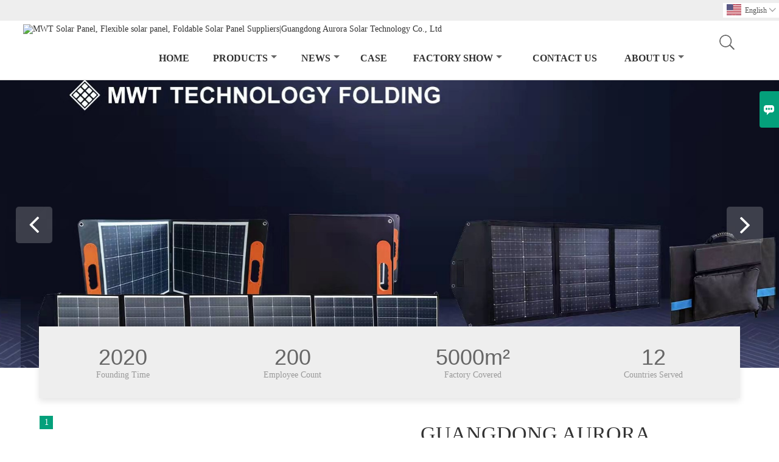

--- FILE ---
content_type: text/html; charset=utf-8
request_url: https://www.teejoinsolar.com/
body_size: 15033
content:
 
<!DOCTYPE html>
<html lang="zh-cn">
<meta http-equiv="content-type" content="text/html;charset=UTF-8" />
<head>
    <meta http-equiv="Content-Type" content="text/html; charset=utf-8">
    <meta http-equiv="X-UA-Compatible" content="IE=edge,chrome=1">
    <meta name="renderer" content="webkit">
    <meta name="viewport" content="width=device-width, initial-scale=1.0, maximum-scale=1.0, user-scalable=no">
    <meta name="apple-mobile-web-app-capable" content="yes">
    <meta name="apple-mobile-web-app-status-bar-style" content="black">
    <meta name="format-detection" content="telephone=no">
    <meta name="wap-font-scale" content="no">
    <title>Teejoin Solar |  Professional Solar Panels for Home &amp; Business | Factory, Supplier &amp; Manufacturer | Wholesale &amp; Custom Quotes</title>
        <meta name="description" content="MWT Solar Panel Factory,Flexible solar panel Suppliers,Foldable Solar Panel Manufacturers,China High quality MWT Solar Panel Company,Sales Flexible solar panel Manufacturers.">
    <meta name="keywords" content="MWT Solar Panel Factory,Flexible solar panel Suppliers,Foldable Solar Panel Manufacturers">
        <link rel="shortcut icon" href="/static/home/images/teejoinsolar.ico">
    <link rel="stylesheet" href="/static/home/css/style-teejoinsolar.css">
    <link rel="stylesheet" type="text/css" href="/static/home/iconfont/iconfont.css"/>
    <link rel="stylesheet" href="/static/admin/plugins/ueditor-plus/themes/default/css/ueditor.css">
        <script src="/static/home/js/plugin.js"></script>
    <script src="/static/home/js/main_2.js"></script>
    <!-- Google Analytics -->
    <script async src="https://www.googletagmanager.com/gtag/js?id=G-NQVJVCKLZ5/G-44N0KMSRE8"></script>
    <script>
        window.dataLayer = window.dataLayer || [];
        function gtag(){dataLayer.push(arguments);}
        gtag('js', new Date());
                gtag('config', 'G-NQVJVCKLZ5/G-44N0KMSRE8');
    </script>
    <!-- Yandex Web -->
    <meta name="yandex-verification" content="d010095fbcafe3c6" />
    <!-- /Yandex Web -->
    <style>
        .ueditor-content table {
            border-collapse: collapse;
            border: 1px solid #ddd;
        }
        .ueditor-content table td,.ueditor-content table th {
            border: 1px solid #ddd;
            padding: 8px;
        }
    </style>
</head>
<body>
<!--Header-->
<header>
    <div class="header-top mauto">
        <div class="menu">
            <div id="top1">
                <div class="top1c">
                    <div class="top1c_l">
                        <li class="website-mailbox"><p><i class="iconfont">&#xe624;</i></p><a href="/contact.html#inquiry_area"  target="_blank" onclick="imstat(this,3,'/im_state')">sherrishi@teejoinsolar.com</a></li>
                        <li class="website-phone"><p><i class="iconfont">&#xec76;</i></p><a href="/contact.html#inquiry_area"  target="_blank" onclick="imstat(this,4,'/im_state')">+8613335895533</a></li>
                    </div>
                    <div class="language">
                        <div class="cur"><e class="en">English<i class="iconfont">&#xe635;</i></e>
                            <ul class="language-list">
                                <li><a href="javascript:;" title="العربية" class="ar" >العربية</a></li>
                                <li><a href="javascript:;" title="Deutsch" class="de" >Deutsch</a></li>
                                <li><a href="index.html" title="English" class="en" >English</a></li>
                                <li><a href="javascript:;" title="Español" class="es" >Español</a></li>
                                <li><a href="javascript:;" title="Français" class="fr" >Français</a></li>
                                <li><a href="javascript:;" title="Indonesia" class="id" >Indonesia</a></li>
                                <li><a href="javascript:;" title="日本語" class="ja" >日本語</a></li>
                                <li><a href="javascript:;" title="한국어" class="ko" >한국어</a></li>
                                <li><a href="javascript:;" title="Nederlands" class="nl" >Nederlands</a></li>
                                <li><a href="javascript:;" title="Pусский" class="ru" >Pусский</a></li>
                                <li><a href="javascript:;" title="ภาษาไทย" class="th" >ภาษาไทย</a></li>
                                <li><a href="javascript:;" title="tiếng việt" class="vi" >tiếng việt</a></li>
                                <!--<li><a href="javascript:;" title="Português" class="vi" >Português</a></li>
                                <li><a href="javascript:;" title="Español" class="vi" >Español</a></li>-->
                            </ul>
                        </div>
                    </div>
                    <div class="clear"></div>
                </div>
            </div>
        </div>
    </div>
    <div class="header" id="fixedMenu">
        <div class="mauto">
            <a href="/" class="logo fl">
                <img alt="MWT Solar Panel, Flexible solar panel, Foldable Solar Panel Suppliers|Guangdong Aurora Solar Technology Co., Ltd" data-src="https://img.touchreadapp.com/30004/30004-202204111408480932.png" src="/static/home/images/loading.png">
            </a>
            <div class="sv-acbl fr rel" >
                <form onsubmit="search(this);return false;" method="get">
                    <span class=""></span>
                    <p><input name="" id="key" type="text" class="c1" placeholder="Search entire store here..."><button class="search-btn"   type="submit"><i class="iconfont">&#xe6c9;</i></button></p>
                </form>
            </div>
            <script>
                function search(thatThis) {
                    var searchStr=$(thatThis).find('#key').val();
                    if (searchStr==''){return false}
                    location.href = '/product-search?key=' + $(thatThis).find('#key').val();
                }
            </script>
            <nav class="main-nav" role="navigation">
            <input id="main-menu-state" type="checkbox" />
            <label class="main-menu-btn" for="main-menu-state"><span class="main-menu-btn-icon"></span>Toggle main menu visibility</label>
            <ul id="main-menu" class="sm sm-blue">
                <li>
                    <a href="/">Home</a>
                </li>
                                <li>
                    <a href="/products.html">PRODUCTS</a>
                                        <ul>
                                                <li><a href="/product-list/mwt-solar-panel.html">MWT Solar Panel</a></li>
                                                <li><a href="/product-list/flexible-solar-panel.html">Flexible solar panel</a></li>
                                                <li><a href="/product-list/foldable-solar-panel.html">Foldable Solar Panel</a></li>
                                                <li><a href="/product-list/outdoor-portable-power-station.html">Outdoor Portable Power Station</a></li>
                                                <li><a href="/product-list/solar-system.html">Solar System</a></li>
                                                <li><a href="/product-list/lifepo4-battery.html">Lifepo4 Battery</a></li>
                                                <li><a href="/product-list/solar-energy-system.html">Solar Energy System</a></li>
                                                <li><a href="/product-list/solar-inverter.html">Solar Inverter</a></li>
                                                <li><a href="/product-list/solar-cleaner.html">Solar Cleaner</a></li>
                                                <li><a href="/product-list/eva-film.html">EVA film</a></li>
                                                <li><a href="/product-list/solar-solutions.html">Solar Solutions</a></li>
                                            </ul>
                                    </li>
                                <li>
                    <a href="/news.html">NEWS</a>
                                        <ul>
                                                <li><a href="/news-list/company-news.html">Company news</a></li>
                                                <li><a href="/news-list/industry-news.html">Industry news</a></li>
                                                <li><a href="/news-list/solar-knowledge.html">Solar Knowledge</a></li>
                                            </ul>
                                    </li>
                                <li>
                    <a href="/case.html">CASE</a>
                                    </li>
                                <li>
                    <a href="javascript:void(0);">FACTORY SHOW</a>
                                        <ul>
                                                <li><a href="/factory/raw-material-management.html">Raw Material Management</a></li>
                                                <li><a href="/factory/factory-inspection.html">Factory Inspection</a></li>
                                                <li><a href="/factory/production-management.html">Production Management</a></li>
                                                <li><a href="/factory/factory.html">Solar Power Factory</a></li>
                                            </ul>
                                    </li>
                                <li>
                    <a href="/contact.html">CONTACT US</a>
                                    </li>
                                <li>
                    <a href="/aboutus.html">ABOUT US</a>
                                        <ul>
                                                <li><a href="/company-style.html">Company Style</a></li>
                                                <li><a href="/exhibition.html">Exhibition Activities</a></li>
                                                <li><a href="/cert.html">Certifications</a></li>
                                                <li><a href="/team-service.html">Team Service</a></li>
                                                <li><a href="/delivery.html">Delivery</a></li>
                                                <li><a href="/responsibility.html">Responsibility</a></li>
                                                <li><a href="/faq.html">FAQ</a></li>
                                            </ul>
                                    </li>
                            </ul>
            </nav>
        </div>
    </div>
</header>
<!-- HEADER END -->
 <!--全站导航类结构化数据-->
 <script id="SiteNavigation" type="application/ld+json">
{
  "@context": "https://schema.org",
  "@type": "WebSite",
  "name": "TeeJoin Solar",
  "url": "https://www.teejoinsolar.com/",
  "potentialAction": {
    "@type": "SearchAction",
    "target": "https://www.teejoinsolar.com/search.html?key={search_term_string}",
    "query-input": "required name=search_term_string"
  },
  "mainEntity": [
    {
      "@type": "SiteNavigationElement",
      "name": "Home",
      "url": "https://www.teejoinsolar.com/"
    },
    {
      "@type": "SiteNavigationElement",
      "name": "Products",
      "url": "https://www.teejoinsolar.com/products.html",
      "hasPart": [
        {"@type": "SiteNavigationElement", "name": "MWT Solar Panel", "url": "https://www.teejoinsolar.com/product-list/mwt-solar-panel.html"},
        {"@type": "SiteNavigationElement", "name": "Flexible Solar Panel", "url": "https://www.teejoinsolar.com/product-list/flexible-solar-panel.html"},
        {"@type": "SiteNavigationElement", "name": "Foldable Solar Panel", "url": "https://www.teejoinsolar.com/product-list/foldable-solar-panel.html"},
        {"@type": "SiteNavigationElement", "name": "Outdoor Portable Power Station", "url": "https://www.teejoinsolar.com/product-list/outdoor-portable-power-station.html"},
        {"@type": "SiteNavigationElement", "name": "Solar System", "url": "https://www.teejoinsolar.com/product-list/solar-system.html"},
        {"@type": "SiteNavigationElement", "name": "Lifepo4 Battery", "url": "https://www.teejoinsolar.com/product-list/lifepo4-battery.html"},
        {"@type": "SiteNavigationElement", "name": "Solar Energy System", "url": "https://www.teejoinsolar.com/product-list/solar-energy-system.html"},
        {"@type": "SiteNavigationElement", "name": "Solar Inverter", "url": "https://www.teejoinsolar.com/product-list/solar-inverter.html"},
        {"@type": "SiteNavigationElement", "name": "Solar Cleaner", "url": "https://www.teejoinsolar.com/product-list/solar-cleaner.html"},
        {"@type": "SiteNavigationElement", "name": "EVA Film", "url": "https://www.teejoinsolar.com/product-list/eva-film.html"}
      ]
    },
    {
      "@type": "SiteNavigationElement",
      "name": "News",
      "url": "https://www.teejoinsolar.com/news.html",
      "hasPart": [
        {"@type": "SiteNavigationElement", "name": "Company News", "url": "https://www.teejoinsolar.com/news-list/company-news.html"},
        {"@type": "SiteNavigationElement", "name": "Industry News", "url": "https://www.teejoinsolar.com/news-list/industry-news.html"}
      ]
    },
    {
      "@type": "SiteNavigationElement",
      "name": "Case",
      "url": "https://www.teejoinsolar.com/case.html"
    },
    {
      "@type": "SiteNavigationElement",
      "name": "Factory Show",
      "url": "https://www.teejoinsolar.com/factory/raw-material-management.html",
      "hasPart": [
        {"@type": "SiteNavigationElement", "name": "Solar Raw Material Management", "url": "https://www.teejoinsolar.com/factory/raw-material-management.html"},
        {"@type": "SiteNavigationElement", "name": "Solar Panel Factory Inspection", "url": "https://www.teejoinsolar.com/factory/factory-inspection.html"},
        {"@type": "SiteNavigationElement", "name": "Solar Production Management", "url": "https://www.teejoinsolar.com/factory/production-management.html"},
        {"@type": "SiteNavigationElement", "name": "TEEJOIN Solar Power Factory", "url": "https://www.teejoinsolar.com/factory/factory.html"}
      ]
    },
    {
      "@type": "SiteNavigationElement",
      "name": "Contact Us",
      "url": "https://www.teejoinsolar.com/contact.html"
    },
    {
      "@type": "SiteNavigationElement",
      "name": "About Us",
      "url": "https://www.teejoinsolar.com/about.html",
      "hasPart": [
        {"@type": "SiteNavigationElement", "name": "Company Style", "url": "https://www.teejoinsolar.com/company-style.html"},
        {"@type": "SiteNavigationElement", "name": "Exhibition Activities", "url": "https://www.teejoinsolar.com/exhibition.html"},
        {"@type": "SiteNavigationElement", "name": "Certifications", "url": "https://www.teejoinsolar.com/cert.html"},
        {"@type": "SiteNavigationElement", "name": "Team Service", "url": "https://www.teejoinsolar.com/team-service.html"},
        {"@type": "SiteNavigationElement", "name": "Delivery", "url": "https://www.teejoinsolar.com/delivery.html"},
        {"@type": "SiteNavigationElement", "name": "Responsibility", "url": "https://www.teejoinsolar.com/responsibility.html"},
        {"@type": "SiteNavigationElement", "name": "FAQ", "url": "https://www.teejoinsolar.com/faq.html"}
      ]
    }
  ]
}
</script>

<main id="i-main">
    <!-- banner -->
    <div class="i-banner">
        <div class="owl-carousel fulode">
                        <div class="article">
                <a href="http://www.teejoinsolar.com/product-list/mwt-solar-panel.html">
                    <img src="/static/home/images/loading.png" data-src="/uploads/2024/11/67408f8e162e7.jpg" alt="MWT Solar Panel Wholesale in Factory">
                </a>
            </div>
                        <div class="article">
                <a href="http://www.teejoinsolar.com/product-list/flexible-solar-panel.html">
                    <img src="/static/home/images/loading.png" data-src="/uploads/2024/11/674090075bfab.jpg" alt="Flexible Solar Panel Manufacturer in China">
                </a>
            </div>
                        <div class="article">
                <a href="http://www.teejoinsolar.com/product-list/foldable-solar-panel.html">
                    <img src="/static/home/images/loading.png" data-src="/uploads/2024/11/6740903445b29.jpg" alt="Foldable Solar Panel Supplier in China">
                </a>
            </div>
                        <div class="article">
                <a href="http://www.teejoinsolar.com/product-list/lifepo4-battery.html">
                    <img src="/static/home/images/loading.png" data-src="/uploads/2024/11/6740906a9d9a6.jpg" alt="LifePO4 Lithium Battery System Soultions">
                </a>
            </div>
                        <div class="article">
                <a href="http://www.teejoinsolar.com/product-list/solar-system.html">
                    <img src="/static/home/images/loading.png" data-src="/uploads/2024/11/67409084a512a.jpg" alt="Off-Grid &amp; Grid-Connected &amp; Hybrid Solar Systems Solutions">
                </a>
            </div>
                    </div>
        <script type="text/javascript" src="/static/home/js/owl.carousel.js"></script>
        <script>
            $(document).ready(function($) {
                $('.fulode').owlCarousel({
                    autoPlay: 4000,
                    items: 1,
                    loop: true,
                    navigation: true,
                    pagination: true,
                    margin: 0,
                    lazyLoad: true,
                    merge: true,
                    video: true,
                    paginationNumbers: true,
                    addClassActive: true,
                    itemsDesktop: [1199, 1],
                    itemsDesktopSmall: [979, 1],
                    itemsTablet: [768, 1],
                    itemsTabletSmall: false,
                    itemsMobile: [479, 1],
                    autoplay: true
                });
            });
        </script>
        <section class="com_data" hsm="fadeup">
            <ul>
                <li><span class="counter-value">2020</span><h5>Founding Time</h5></li>
                <li><span class="counter-value">200</span><h5>Employee Count</h5></li>
                <li><span class="counter-value">5000m²</span><h5>Factory Covered</h5></li>
                <li><span class="counter-value">12</span><h5>Countries Served</h5></li>
            </ul>
        </section>
    </div>
    <div class="home_about">
        <div class="mauto">
            <h2><em>Guangdong Aurora Solar Technology Co., Ltd</em></h2>
            <div class="con-l sm-12" hsm="fadel">
                <div class="pb" jpe="pb:promotion-banner">
                    <ul class="banners" id="promotion_banners">
                        <li id='banners_1_body_1' class="current">
                            <div class="C_top_R1IMG2">
                                <img data-src="https://img.touchreadapp.com/30004/30004-202204191040083106.jpg" width="100%" src="/static/home/images/loading.png">
                            </div>
                        </li>
                    </ul>
                    <div class="switcher_2">
                        <ul class="points_2" id="banners">
                            <li class="current" id="banners_1">1</li>
                        </ul>
                    </div>
                </div>
                <script src="/static/home/js/product_a.js" type="text/javascript"></script>
            </div>
            <div class="con-r sm-12" hsm="fader">
                <h2><em>Guangdong Aurora Solar Technology Co., Ltd</em></h2>
                <div class="txt">　　
                    <p>We focus on manufacturing Mono-crystalline and Poly-crystalline <a href="https://www.teejoinsolar.com/product-list/mwt-solar-panel.html">solar PV panels</a> , <a href="https://www.teejoinsolar.com/products.html">solar cells</a> , <a href="https://www.teejoinsolar.com/product-list/solar-system.html">solar power system</a> , <a href="https://www.teejoinsolar.com/product-list/flexible-solar-panel.html">flexible solar panel</a> , <a href="https://www.teejoinsolar.com/product-list/foldable-solar-panel.html">Foldable solar panel</a> , <a href="https://www.teejoinsolar.com/product-list/eva-film.html">solar EVA film</a> ,solar water pump and solar street light. Currently our annual income has reached to 60 milion USD and our annual capacity have reached to 300MW in 2019. The clients come from around the world , such as Germany, Spain,France,Italy,USA,Korea,Japan, Singapore and etc.We have a professional team to service for each client according to our clients requirements. our ultimate goal is to make our clients satisfaction.</p>
                </div>
                <div class="i-more">
                    <a href="aboutus.html">
                        <i>More >></i>
                    </a>
                </div>
            </div>
        </div>
    </div>
    <div class="home_hot_products" hsm="fadeup">
        <div class="mauto">
            <h2><em>Hot Products</em></h2>
            <section class="p01-s5">
                <div class="mml-row">
                    <ul>
                                                <li>
                            <a href="/product/3kw-hybrid-grid-solar-power-system-price.html">
                                <div class="img-wrap">
                                    <img data-src="/uploads/2025/12/694c995e40452.jpg" class=" lazyloaded" alt="3KW Hybrid Grid Solar Power System Price" src="/static/home/images/loading.png"/>
                                </div>
                                <div class="text-wrap">
                                    <div class="text">
                                        <h5>3KW Hybrid Grid Solar Power System Price</h5>
                                    </div>
                                </div>
                            </a>
                        </li>
                                                <li>
                            <a href="/product/solar-pv-panels-flexible-100w-120w-200w-385w-custom.html">
                                <div class="img-wrap">
                                    <img data-src="/uploads/2025/05/682c2d2b42205.jpg" class=" lazyloaded" alt="Solar PV Panels Flexible 100W 120W 250W 385W Custom" src="/static/home/images/loading.png"/>
                                </div>
                                <div class="text-wrap">
                                    <div class="text">
                                        <h5>Solar PV Panels Flexible 100W 120W 250W 385W Custom</h5>
                                    </div>
                                </div>
                            </a>
                        </li>
                                                <li>
                            <a href="/product/flexible-mini-12v-80w-mono-solar-panel-sale.html">
                                <div class="img-wrap">
                                    <img data-src="/uploads/2024/12/676685faed174.jpg" class=" lazyloaded" alt="Foldable mini 12v 80w Mono solar panel 20w flexible solar panels" src="/static/home/images/loading.png"/>
                                </div>
                                <div class="text-wrap">
                                    <div class="text">
                                        <h5>Foldable mini 12v 80w Mono solar panel 20w flexible solar panels</h5>
                                    </div>
                                </div>
                            </a>
                        </li>
                                                <li>
                            <a href="/product/rv-portable-flexible-solar-panel-custom.html">
                                <div class="img-wrap">
                                    <img data-src="/uploads/2024/12/67666f5272a41.jpg" class=" lazyloaded" alt="RV or Marine Portable Flexible Solar Panel Custom" src="/static/home/images/loading.png"/>
                                </div>
                                <div class="text-wrap">
                                    <div class="text">
                                        <h5>RV or Marine Portable Flexible Solar Panel Custom</h5>
                                    </div>
                                </div>
                            </a>
                        </li>
                                                <li>
                            <a href="/product/rv-marine-mono-thin-film-flexible-solar-panel-pv-module.html">
                                <div class="img-wrap">
                                    <img data-src="/uploads/2024/12/676667ffdb6ff.jpg" class=" lazyloaded" alt="RV Marine mono thin film flexible solar panel pv module" src="/static/home/images/loading.png"/>
                                </div>
                                <div class="text-wrap">
                                    <div class="text">
                                        <h5>RV Marine mono thin film flexible solar panel pv module</h5>
                                    </div>
                                </div>
                            </a>
                        </li>
                                                <li>
                            <a href="/product/teejoin-250w-flexible-solar-panel-wholesale-custom-Solar.html">
                                <div class="img-wrap">
                                    <img data-src="/uploads/2024/12/67666007405d6.jpg" class=" lazyloaded" alt="250W Flexible Solar Panel cost for Wholesale" src="/static/home/images/loading.png"/>
                                </div>
                                <div class="text-wrap">
                                    <div class="text">
                                        <h5>250W Flexible Solar Panel cost for Wholesale</h5>
                                    </div>
                                </div>
                            </a>
                        </li>
                                                <li>
                            <a href="/product/mono-50w-5v-round-solar-garden-lights-panel.html">
                                <div class="img-wrap">
                                    <img data-src="/uploads/2024/12/676658ca2ee58.jpg" class=" lazyloaded" alt="Mono 50W 5V Round Solar Panel for Solar Garden lights " src="/static/home/images/loading.png"/>
                                </div>
                                <div class="text-wrap">
                                    <div class="text">
                                        <h5>Mono 50W 5V Round Solar Panel for Solar Garden lights </h5>
                                    </div>
                                </div>
                            </a>
                        </li>
                                                <li>
                            <a href="/product/355-375w-high-efficiency-flexible-solar-panel-pv-module.html">
                                <div class="img-wrap">
                                    <img data-src="/uploads/2024/12/67663b21055fa.jpg" class=" lazyloaded" alt="355 375W High Efficiency flexible Solar Panel PV Module Wholesale" src="/static/home/images/loading.png"/>
                                </div>
                                <div class="text-wrap">
                                    <div class="text">
                                        <h5>355 375W High Efficiency flexible Solar Panel PV Module Wholesale</h5>
                                    </div>
                                </div>
                            </a>
                        </li>
                                                <li>
                            <a href="/product/160w-flexible-solar-panels-wholesale.html">
                                <div class="img-wrap">
                                    <img data-src="/uploads/2024/12/6766366b56f66.jpg" class=" lazyloaded" alt="160W Flexible Solar Panels for Home Wholesale SolarPanel" src="/static/home/images/loading.png"/>
                                </div>
                                <div class="text-wrap">
                                    <div class="text">
                                        <h5>160W Flexible Solar Panels for Home Wholesale SolarPanel</h5>
                                    </div>
                                </div>
                            </a>
                        </li>
                                                <li>
                            <a href="/product/85w-thin-film-half-cell-portable-flexible-solar-panel.html">
                                <div class="img-wrap">
                                    <img data-src="/uploads/2024/12/67661a0e32db9.jpg" class=" lazyloaded" alt="85w thin film half cell portable flexible Solar Panel" src="/static/home/images/loading.png"/>
                                </div>
                                <div class="text-wrap">
                                    <div class="text">
                                        <h5>85w thin film half cell portable flexible Solar Panel</h5>
                                    </div>
                                </div>
                            </a>
                        </li>
                                                <li>
                            <a href="/product/12w-solar-panel-vent-fan-for-chicken-pet-house-factory.html">
                                <div class="img-wrap">
                                    <img data-src="/uploads/2024/12/676550d57add5.jpg" class=" lazyloaded" alt="Hot Sale 12W Solar Panel Vent Fan for Chicken Pet House Factory" src="/static/home/images/loading.png"/>
                                </div>
                                <div class="text-wrap">
                                    <div class="text">
                                        <h5>Hot Sale 12W Solar Panel Vent Fan for Chicken Pet House Factory</h5>
                                    </div>
                                </div>
                            </a>
                        </li>
                                                <li>
                            <a href="/product/flex-solar-panel-10w-12v-solar-power-energy-exhaust-fan.html">
                                <div class="img-wrap">
                                    <img data-src="/uploads/2024/12/67654e573f3e2.jpg" class=" lazyloaded" alt="Flex Solar Panel 10W 12V SOLAR POWER Energy Exhaust Fan" src="/static/home/images/loading.png"/>
                                </div>
                                <div class="text-wrap">
                                    <div class="text">
                                        <h5>Flex Solar Panel 10W 12V SOLAR POWER Energy Exhaust Fan</h5>
                                    </div>
                                </div>
                            </a>
                        </li>
                                                <li>
                            <a href="/product/flexible-solar-panel-outdoor-vehicle-and-rv-camping.html">
                                <div class="img-wrap">
                                    <img data-src="/uploads/2024/12/676542d84f3e0.jpg" class=" lazyloaded" alt="Foldable Solar Panel Outdoor Vehicle and RV Camping" src="/static/home/images/loading.png"/>
                                </div>
                                <div class="text-wrap">
                                    <div class="text">
                                        <h5>Foldable Solar Panel Outdoor Vehicle and RV Camping</h5>
                                    </div>
                                </div>
                            </a>
                        </li>
                                                <li>
                            <a href="/product/240w-mono-half-cell-flexible-solar-panel-pv-panels.html">
                                <div class="img-wrap">
                                    <img data-src="/uploads/2024/12/67653a14deab6.jpg" class=" lazyloaded" alt="240w Mono half cell flexible Solar Panel pv panels" src="/static/home/images/loading.png"/>
                                </div>
                                <div class="text-wrap">
                                    <div class="text">
                                        <h5>240w Mono half cell flexible Solar Panel pv panels</h5>
                                    </div>
                                </div>
                            </a>
                        </li>
                                                <li>
                            <a href="/product/outdoor-semi-flexible-solar-panel-soft-roof-for-rv-charging.html">
                                <div class="img-wrap">
                                    <img data-src="/uploads/2024/12/676536569c2b1.jpg" class=" lazyloaded" alt="Outdoor Semi Flexible Solar Panel Soft Roof for RV Charging" src="/static/home/images/loading.png"/>
                                </div>
                                <div class="text-wrap">
                                    <div class="text">
                                        <h5>Outdoor Semi Flexible Solar Panel Soft Roof for RV Charging</h5>
                                    </div>
                                </div>
                            </a>
                        </li>
                                                <li>
                            <a href="/product/rv-12v-automotive-yacht-light-solar-panel-semi-flexible-solar-module.html">
                                <div class="img-wrap">
                                    <img data-src="/uploads/2024/12/676531026d81d.jpg" class=" lazyloaded" alt="RV 12V Automotive Yacht Light Solar Panel Semi Flexible Solar Module" src="/static/home/images/loading.png"/>
                                </div>
                                <div class="text-wrap">
                                    <div class="text">
                                        <h5>RV 12V Automotive Yacht Light Solar Panel Semi Flexible Solar Module</h5>
                                    </div>
                                </div>
                            </a>
                        </li>
                                            </ul>
                </div>
            </section>
        </div>
    </div>
    <div class="home_news" hsm="fadeup">
        <div class="mauto">
            <h2><em>Solar Product News</em></h2>
            <div class="clearfix">
                <div class="news_box">
                    <ul class="slider">
                                                <li>
                            <a href="news/top-5-advantages-of-flexible-solar-panels.html">
                                <div class="item">
                                    <div class="home_news_text">
                                        <p>What do 240w flexible solar panels do?</p>
                                        <span>Flexible solar panels are transforming the energy landscape with their lightweight, thin design, enabling easy installation on various surfaces like rooftops and wearable devices. Their adaptability to environmental challenges, high energy efficiency—even in low light—and cost-effectiveness accelerate the adoption of sustainable energy solutions, blending technology with aesthetic appeal.</span>
                                    </div>
                                    <div class="news_box_frame">
                                        <img data-src="/uploads/2026/01/696dcc049dd2e.jpg" class=" lazyloaded" alt="What do 240w flexible solar panels do?" src="/uploads/2026/01/696dcc049dd2e.jpg">
                                    </div>
                                    <div class="details"><i></i><span>2026-01-19</span></div>
                                </div>
                            </a>
                        </li>
                                                <li>
                            <a href="news/top-5-advantages-of-flexible-solar-panels.html">
                                <div class="item">
                                    <div class="home_news_text">
                                        <p>Foldable Solar Panels &amp; Solar Foldable Bags</p>
                                        <span>Flexible solar panels are transforming the energy landscape with their lightweight, thin design, enabling easy installation on various surfaces like rooftops and wearable devices. Their adaptability to environmental challenges, high energy efficiency—even in low light—and cost-effectiveness accelerate the adoption of sustainable energy solutions, blending technology with aesthetic appeal.</span>
                                    </div>
                                    <div class="news_box_frame">
                                        <img data-src="/uploads/2026/01/696dcab2b6442.jpg" class=" lazyloaded" alt="Foldable Solar Panels &amp; Solar Foldable Bags" src="/uploads/2026/01/696dcab2b6442.jpg">
                                    </div>
                                    <div class="details"><i></i><span>2026-01-19</span></div>
                                </div>
                            </a>
                        </li>
                                                <li>
                            <a href="news/top-5-advantages-of-flexible-solar-panels.html">
                                <div class="item">
                                    <div class="home_news_text">
                                        <p>Think Twice Before Installing Solar Panels System</p>
                                        <span>Flexible solar panels are transforming the energy landscape with their lightweight, thin design, enabling easy installation on various surfaces like rooftops and wearable devices. Their adaptability to environmental challenges, high energy efficiency—even in low light—and cost-effectiveness accelerate the adoption of sustainable energy solutions, blending technology with aesthetic appeal.</span>
                                    </div>
                                    <div class="news_box_frame">
                                        <img data-src="/uploads/2026/01/696dc9f8dfd10.jpg" class=" lazyloaded" alt="Think Twice Before Installing Solar Panels System" src="/uploads/2026/01/696dc9f8dfd10.jpg">
                                    </div>
                                    <div class="details"><i></i><span>2026-01-19</span></div>
                                </div>
                            </a>
                        </li>
                                                <li>
                            <a href="news/top-5-advantages-of-flexible-solar-panels.html">
                                <div class="item">
                                    <div class="home_news_text">
                                        <p>Solar Flexible Panel Factory Solar Power Generation Project</p>
                                        <span>Flexible solar panels are transforming the energy landscape with their lightweight, thin design, enabling easy installation on various surfaces like rooftops and wearable devices. Their adaptability to environmental challenges, high energy efficiency—even in low light—and cost-effectiveness accelerate the adoption of sustainable energy solutions, blending technology with aesthetic appeal.</span>
                                    </div>
                                    <div class="news_box_frame">
                                        <img data-src="/uploads/2026/01/696dc89987157.jpg" class=" lazyloaded" alt="Solar Flexible Panel Factory Solar Power Generation Project" src="/uploads/2026/01/696dc89987157.jpg">
                                    </div>
                                    <div class="details"><i></i><span>2026-01-19</span></div>
                                </div>
                            </a>
                        </li>
                                                <li>
                            <a href="news/top-5-advantages-of-flexible-solar-panels.html">
                                <div class="item">
                                    <div class="home_news_text">
                                        <p>European Union seeks to simplify agricultural PV design</p>
                                        <span>Flexible solar panels are transforming the energy landscape with their lightweight, thin design, enabling easy installation on various surfaces like rooftops and wearable devices. Their adaptability to environmental challenges, high energy efficiency—even in low light—and cost-effectiveness accelerate the adoption of sustainable energy solutions, blending technology with aesthetic appeal.</span>
                                    </div>
                                    <div class="news_box_frame">
                                        <img data-src="/uploads/2026/01/696dc5a968314.jpg" class=" lazyloaded" alt="European Union seeks to simplify agricultural PV design" src="/uploads/2026/01/696dc5a968314.jpg">
                                    </div>
                                    <div class="details"><i></i><span>2026-01-19</span></div>
                                </div>
                            </a>
                        </li>
                                                <li>
                            <a href="news/top-5-advantages-of-flexible-solar-panels.html">
                                <div class="item">
                                    <div class="home_news_text">
                                        <p>Solar Panel Power System with Smart Home Automation System</p>
                                        <span>Flexible solar panels are transforming the energy landscape with their lightweight, thin design, enabling easy installation on various surfaces like rooftops and wearable devices. Their adaptability to environmental challenges, high energy efficiency—even in low light—and cost-effectiveness accelerate the adoption of sustainable energy solutions, blending technology with aesthetic appeal.</span>
                                    </div>
                                    <div class="news_box_frame">
                                        <img data-src="/uploads/2025/10/68f6e1d6f0718.png" class=" lazyloaded" alt="Solar Panel Power System with Smart Home Automation System" src="/uploads/2025/10/68f6e1d6f0718.png">
                                    </div>
                                    <div class="details"><i></i><span>2026-01-19</span></div>
                                </div>
                            </a>
                        </li>
                                            </ul>
                </div>
            </div>
        </div>
    </div>
    <script>
        $(function() {
            sliders(".home_news .slider", 3);
        });
    </script>
    <div class="home_featured_products" hsm="fadeup">
        <div class="mauto">
            <h2><em>Featured Products</em></h2>
            <div class="clearfix p01-s5">
                <div class="news_box mml-row">
                    <ul class="slider">
                                                <li style="padding: 0 5px 0 5px">
                            <a href="/product/3kw-hybrid-grid-solar-power-system-price.html">
                                <div class="img-wrap">
                                    <img data-src="/uploads/2025/12/694c995e40452.jpg" class=" lazyloaded" alt="3KW Hybrid Grid Solar Power System Price" src="/uploads/2025/12/694c995e40452.jpg" />
                                </div>
                            <div class="text-wrap" style="max-width: 351px">
                                <div class="text">
                                    <h5>3KW Hybrid Grid Solar Power System Price</h5>
                                </div>
                            </div>
                            </a>
                        </li>
                                                <li style="padding: 0 5px 0 5px">
                            <a href="/product/solar-pv-panels-flexible-100w-120w-200w-385w-custom.html">
                                <div class="img-wrap">
                                    <img data-src="/uploads/2025/05/682c2d2b42205.jpg" class=" lazyloaded" alt="Solar PV Panels Flexible 100W 120W 250W 385W Custom" src="/uploads/2025/05/682c2d2b42205.jpg" />
                                </div>
                            <div class="text-wrap" style="max-width: 351px">
                                <div class="text">
                                    <h5>Solar PV Panels Flexible 100W 120W 250W 385W Custom</h5>
                                </div>
                            </div>
                            </a>
                        </li>
                                                <li style="padding: 0 5px 0 5px">
                            <a href="/product/flexible-mini-12v-80w-mono-solar-panel-sale.html">
                                <div class="img-wrap">
                                    <img data-src="/uploads/2024/12/676685faed174.jpg" class=" lazyloaded" alt="Foldable mini 12v 80w Mono solar panel 20w flexible solar panels" src="/uploads/2024/12/676685faed174.jpg" />
                                </div>
                            <div class="text-wrap" style="max-width: 351px">
                                <div class="text">
                                    <h5>Foldable mini 12v 80w Mono solar panel 20w flexible solar panels</h5>
                                </div>
                            </div>
                            </a>
                        </li>
                                                <li style="padding: 0 5px 0 5px">
                            <a href="/product/rv-portable-flexible-solar-panel-custom.html">
                                <div class="img-wrap">
                                    <img data-src="/uploads/2024/12/67666f5272a41.jpg" class=" lazyloaded" alt="RV or Marine Portable Flexible Solar Panel Custom" src="/uploads/2024/12/67666f5272a41.jpg" />
                                </div>
                            <div class="text-wrap" style="max-width: 351px">
                                <div class="text">
                                    <h5>RV or Marine Portable Flexible Solar Panel Custom</h5>
                                </div>
                            </div>
                            </a>
                        </li>
                                                <li style="padding: 0 5px 0 5px">
                            <a href="/product/rv-marine-mono-thin-film-flexible-solar-panel-pv-module.html">
                                <div class="img-wrap">
                                    <img data-src="/uploads/2024/12/676667ffdb6ff.jpg" class=" lazyloaded" alt="RV Marine mono thin film flexible solar panel pv module" src="/uploads/2024/12/676667ffdb6ff.jpg" />
                                </div>
                            <div class="text-wrap" style="max-width: 351px">
                                <div class="text">
                                    <h5>RV Marine mono thin film flexible solar panel pv module</h5>
                                </div>
                            </div>
                            </a>
                        </li>
                                                <li style="padding: 0 5px 0 5px">
                            <a href="/product/teejoin-250w-flexible-solar-panel-wholesale-custom-Solar.html">
                                <div class="img-wrap">
                                    <img data-src="/uploads/2024/12/67666007405d6.jpg" class=" lazyloaded" alt="250W Flexible Solar Panel cost for Wholesale" src="/uploads/2024/12/67666007405d6.jpg" />
                                </div>
                            <div class="text-wrap" style="max-width: 351px">
                                <div class="text">
                                    <h5>250W Flexible Solar Panel cost for Wholesale</h5>
                                </div>
                            </div>
                            </a>
                        </li>
                                                <li style="padding: 0 5px 0 5px">
                            <a href="/product/mono-50w-5v-round-solar-garden-lights-panel.html">
                                <div class="img-wrap">
                                    <img data-src="/uploads/2024/12/676658ca2ee58.jpg" class=" lazyloaded" alt="Mono 50W 5V Round Solar Panel for Solar Garden lights " src="/uploads/2024/12/676658ca2ee58.jpg" />
                                </div>
                            <div class="text-wrap" style="max-width: 351px">
                                <div class="text">
                                    <h5>Mono 50W 5V Round Solar Panel for Solar Garden lights </h5>
                                </div>
                            </div>
                            </a>
                        </li>
                                                <li style="padding: 0 5px 0 5px">
                            <a href="/product/355-375w-high-efficiency-flexible-solar-panel-pv-module.html">
                                <div class="img-wrap">
                                    <img data-src="/uploads/2024/12/67663b21055fa.jpg" class=" lazyloaded" alt="355 375W High Efficiency flexible Solar Panel PV Module Wholesale" src="/uploads/2024/12/67663b21055fa.jpg" />
                                </div>
                            <div class="text-wrap" style="max-width: 351px">
                                <div class="text">
                                    <h5>355 375W High Efficiency flexible Solar Panel PV Module Wholesale</h5>
                                </div>
                            </div>
                            </a>
                        </li>
                                                <li style="padding: 0 5px 0 5px">
                            <a href="/product/160w-flexible-solar-panels-wholesale.html">
                                <div class="img-wrap">
                                    <img data-src="/uploads/2024/12/6766366b56f66.jpg" class=" lazyloaded" alt="160W Flexible Solar Panels for Home Wholesale SolarPanel" src="/uploads/2024/12/6766366b56f66.jpg" />
                                </div>
                            <div class="text-wrap" style="max-width: 351px">
                                <div class="text">
                                    <h5>160W Flexible Solar Panels for Home Wholesale SolarPanel</h5>
                                </div>
                            </div>
                            </a>
                        </li>
                                                <li style="padding: 0 5px 0 5px">
                            <a href="/product/85w-thin-film-half-cell-portable-flexible-solar-panel.html">
                                <div class="img-wrap">
                                    <img data-src="/uploads/2024/12/67661a0e32db9.jpg" class=" lazyloaded" alt="85w thin film half cell portable flexible Solar Panel" src="/uploads/2024/12/67661a0e32db9.jpg" />
                                </div>
                            <div class="text-wrap" style="max-width: 351px">
                                <div class="text">
                                    <h5>85w thin film half cell portable flexible Solar Panel</h5>
                                </div>
                            </div>
                            </a>
                        </li>
                                                <li style="padding: 0 5px 0 5px">
                            <a href="/product/12w-solar-panel-vent-fan-for-chicken-pet-house-factory.html">
                                <div class="img-wrap">
                                    <img data-src="/uploads/2024/12/676550d57add5.jpg" class=" lazyloaded" alt="Hot Sale 12W Solar Panel Vent Fan for Chicken Pet House Factory" src="/uploads/2024/12/676550d57add5.jpg" />
                                </div>
                            <div class="text-wrap" style="max-width: 351px">
                                <div class="text">
                                    <h5>Hot Sale 12W Solar Panel Vent Fan for Chicken Pet House Factory</h5>
                                </div>
                            </div>
                            </a>
                        </li>
                                                <li style="padding: 0 5px 0 5px">
                            <a href="/product/flex-solar-panel-10w-12v-solar-power-energy-exhaust-fan.html">
                                <div class="img-wrap">
                                    <img data-src="/uploads/2024/12/67654e573f3e2.jpg" class=" lazyloaded" alt="Flex Solar Panel 10W 12V SOLAR POWER Energy Exhaust Fan" src="/uploads/2024/12/67654e573f3e2.jpg" />
                                </div>
                            <div class="text-wrap" style="max-width: 351px">
                                <div class="text">
                                    <h5>Flex Solar Panel 10W 12V SOLAR POWER Energy Exhaust Fan</h5>
                                </div>
                            </div>
                            </a>
                        </li>
                                                <li style="padding: 0 5px 0 5px">
                            <a href="/product/flexible-solar-panel-outdoor-vehicle-and-rv-camping.html">
                                <div class="img-wrap">
                                    <img data-src="/uploads/2024/12/676542d84f3e0.jpg" class=" lazyloaded" alt="Foldable Solar Panel Outdoor Vehicle and RV Camping" src="/uploads/2024/12/676542d84f3e0.jpg" />
                                </div>
                            <div class="text-wrap" style="max-width: 351px">
                                <div class="text">
                                    <h5>Foldable Solar Panel Outdoor Vehicle and RV Camping</h5>
                                </div>
                            </div>
                            </a>
                        </li>
                                                <li style="padding: 0 5px 0 5px">
                            <a href="/product/240w-mono-half-cell-flexible-solar-panel-pv-panels.html">
                                <div class="img-wrap">
                                    <img data-src="/uploads/2024/12/67653a14deab6.jpg" class=" lazyloaded" alt="240w Mono half cell flexible Solar Panel pv panels" src="/uploads/2024/12/67653a14deab6.jpg" />
                                </div>
                            <div class="text-wrap" style="max-width: 351px">
                                <div class="text">
                                    <h5>240w Mono half cell flexible Solar Panel pv panels</h5>
                                </div>
                            </div>
                            </a>
                        </li>
                                                <li style="padding: 0 5px 0 5px">
                            <a href="/product/outdoor-semi-flexible-solar-panel-soft-roof-for-rv-charging.html">
                                <div class="img-wrap">
                                    <img data-src="/uploads/2024/12/676536569c2b1.jpg" class=" lazyloaded" alt="Outdoor Semi Flexible Solar Panel Soft Roof for RV Charging" src="/uploads/2024/12/676536569c2b1.jpg" />
                                </div>
                            <div class="text-wrap" style="max-width: 351px">
                                <div class="text">
                                    <h5>Outdoor Semi Flexible Solar Panel Soft Roof for RV Charging</h5>
                                </div>
                            </div>
                            </a>
                        </li>
                                                <li style="padding: 0 5px 0 5px">
                            <a href="/product/rv-12v-automotive-yacht-light-solar-panel-semi-flexible-solar-module.html">
                                <div class="img-wrap">
                                    <img data-src="/uploads/2024/12/676531026d81d.jpg" class=" lazyloaded" alt="RV 12V Automotive Yacht Light Solar Panel Semi Flexible Solar Module" src="/uploads/2024/12/676531026d81d.jpg" />
                                </div>
                            <div class="text-wrap" style="max-width: 351px">
                                <div class="text">
                                    <h5>RV 12V Automotive Yacht Light Solar Panel Semi Flexible Solar Module</h5>
                                </div>
                            </div>
                            </a>
                        </li>
                                            </ul>
                </div>
            </div>
        </div>
    </div>
    <script>
        $(function() {
            sliders(".home_featured_products .slider", 4);
        });
    </script>
    <div class="home_case" hsm="fadeup">
        <div class="mauto">
            <h2><em class="db">Solar System Case</em></h2>
            <div class="clearfix">
                <div class="case_box">
                    <ul>
                                                    <li>
                                <a href="case/customizable-solar-panels.html">
                                    <div class="item">
                                        <div class="case_box_text">
                                            <img data-src="https://img.touchreadapp.com/30004/30004-202403281631123864.jpg" class=" lazyloaded" alt="Customizable SOLAR PANELS: TEEJOIN SOLAR SOLUTIONS" src="/static/home/images/loading.png"/>
                                            <p>Customizable SOLAR PANELS: TEEJOIN SOLAR SOLUTIONS</p>
                                            <span>Discover customizable solar solutions from TEEJOIN SOLAR! Our panels come in various wattages, offering reliability and efficiency for diverse energy needs. Join the green revolution today!</span>
                                        </div>
                                        <div class="details"><i></i></div>
                                    </div>
                                </a>
                            </li>
                                                    <li>
                                <a href="case/portable-300w-solar-panel.html">
                                    <div class="item">
                                        <div class="case_box_text">
                                            <img data-src="https://img.touchreadapp.com/30004/30004-202403181415432235.jpg" class=" lazyloaded" alt="Portable 300W Solar Panel: Power Anywhere" src="/static/home/images/loading.png"/>
                                            <p>Portable 300W Solar Panel: Power Anywhere</p>
                                            <span>Experience versatile power on-the-go with our 300W foldable solar panel. Compact design, multiple ports, and high efficiency make it perfect for outdoor adventures and emergencies.</span>
                                        </div>
                                        <div class="details"><i></i></div>
                                    </div>
                                </a>
                            </li>
                                                    <li>
                                <a href="case/where-flexible-solar-panels-can-be-used.html">
                                    <div class="item">
                                        <div class="case_box_text">
                                            <img data-src="https://img.touchreadapp.com/30004/30004-202402221147294758.jpg" class=" lazyloaded" alt="Where flexible solar panels can be used？outdoor, home or boat？" src="/static/home/images/loading.png"/>
                                            <p>Where flexible solar panels can be used？outdoor, home or boat？</p>
                                            <span>China solar companies Specialized in production: MWT solar Panel, Flexible solar Panel, Folding solar panel，Making the best solar panels available to users worldwide，The areas where solar panels can be used are...</span>
                                        </div>
                                        <div class="details"><i></i></div>
                                    </div>
                                </a>
                            </li>
                                            </ul>
                </div>
            </div>
        </div>
    </div>
    <div class="home_certificate lunbo" hsm="fadeup">
        <div class="mauto">
            <h2><em>Certifications</em></h2>
            <div class="clearfix home_certificate_list">
                <div class="slider">
                                            <div class="item">
                            <a href="cert.html">
                                <div class="imgs"><img data-src="https://img.touchreadapp.com/30004/30004-202303011735095495.jpg" alt="TUV  Report" src="/static/home/images/loading.png"></div>
                                <h3>TUV  Report</h3>
                            </a>
                        </div>
                                            <div class="item">
                            <a href="cert.html">
                                <div class="imgs"><img data-src="https://img.touchreadapp.com/30004/30004-202303011726593966.jpg" alt="EMC TEST REPORT" src="/static/home/images/loading.png"></div>
                                <h3>EMC TEST REPORT</h3>
                            </a>
                        </div>
                                            <div class="item">
                            <a href="cert.html">
                                <div class="imgs"><img data-src="https://img.touchreadapp.com/30004/30004-202204201912182692.jpg" alt="Attestation of Compliance" src="/static/home/images/loading.png"></div>
                                <h3>Attestation of Compliance</h3>
                            </a>
                        </div>
                                            <div class="item">
                            <a href="cert.html">
                                <div class="imgs"><img data-src="https://img.touchreadapp.com/30004/30004-202205161432210544.jpg" alt="CE" src="/static/home/images/loading.png"></div>
                                <h3>CE</h3>
                            </a>
                        </div>
                                    </div>
            </div>
        </div>
    </div>
    <script>
        $(function() {
            sliders(".lunbo .slider", 4);
        });
    </script>
    <div class="quick_links" hsm="fadeup">
        <div class="mauto">
            <h2><em>Quick Links</em></h2>
            <ul>
                                    <li><a href="product-list/mwt-solar-panel.html"><i>MWT Solar Panel</i></a></li>
                                    <li><a href="product-list/flexible-solar-panel.html"><i>Flexible solar panel</i></a></li>
                                    <li><a href="product-list/foldable-solar-panel.html"><i>Foldable Solar Panel</i></a></li>
                                    <li><a href="product-list/outdoor-portable-power-station.html"><i>Outdoor Portable Power Station</i></a></li>
                                    <li><a href="product-list/solar-system.html"><i>Solar System</i></a></li>
                                    <li><a href="product-list/lifepo4-battery.html"><i>Lifepo4 Battery</i></a></li>
                                    <li><a href="product-list/solar-energy-system.html"><i>Solar Energy System</i></a></li>
                                    <li><a href="product-list/solar-inverter.html"><i>Solar Inverter</i></a></li>
                                    <li><a href="product-list/solar-cleaner.html"><i>Solar Cleaner</i></a></li>
                                    <li><a href="product-list/eva-film.html"><i>EVA film</i></a></li>
                            </ul>
        </div>
    </div>
</main>
<!-- FOOTER -->
<footer>
    <div class="mauto">
        <div class="footer-head">
            <div class="footer-content-but"><span>more services</span><button type="button"><i class="iconfont"></i></button></div>
            <div class="footer-main">
                <div class="telbl">
                    <div class="d1"><a href="contact.html">Contact</a></div>
                    <div class="d2">
                        <label>Address : </label>
                        <a href="contact.html#inquiry_area"> 4/F, Union Building, Wan Yelong Industrial Park, Tangtou Avenue, StreetOffice, Bao'an District, Shenzhen, China</a>
                    </div>
                    <div class="d2">
                        <label>Email : </label>
                        <a href="contact.html#inquiry_area">sherrishi@teejoinsolar.com</a>
                    </div>
                    <div class="d2">
                        <label>Phone :</label>
                        <a href="contact.html#inquiry_area">+8613335895533</a>
                    </div>
                    <div class="d2">
                        <label>Fax : </label>
                        <a href="contact.html#inquiry_area">+86-755-23771505</a>
                    </div>
                </div>
                <dl>
                    <dt>Information</dt>
                    <dd>
                        <a href="/delivery.html">Delivery</a>
                    </dd>
                    <dd><a href="/team-service.html">Team Service</a></dd>
                    <dd><a href="/news.html">News</a></dd>
                    <dd><a href="/cert.html">Certifications</a></dd>
                    <dd><a href="/sitemap.xml">Site Map</a></dd>
                    <dd><a href="/privacypolicy.html">Privacy Policy</a></dd>
                </dl>
                <dl>
                    <dt>Contact Us</dt>
                    <dd><a href="/sitemap.xml">Site Map</a></dd>
                    <dd><a href="/contact.html">Leave one Message</a></dd>
                    <dd><a href="/contact.html">Contact Us</a></dd>
                </dl>
                <dl>
                    <dt>Links</dt>
                    <dd><a href="/product-list/mwt-solar-panel.html">MWT Solar Panel</a></dd>
                    <dd><a href="/product-list/flexible-solar-panel.html">Flexible solar panel</a></dd>
                    <dd><a href="/product-list/foldable-solar-panel.html">Foldable Solar Panel</a></dd>
                    <dd><a href="/product-list/outdoor-portable-power-station.html">Outdoor Portable Power Station</a></dd>
                    <dd><a href="/product-list/solar-system.html">Solar System</a></dd>
                    <dd><a href="/product-list/lifepo4-battery.html">Lifepo4 Battery</a></dd>
                    <dd><a href="/product-list/solar-energy-system.html">Solar Energy System</a></dd>
                    <dd><a href="/product-list/solar-inverter.html">Solar Inverter</a></dd>
                    <dd><a href="/product-list/solar-cleaner.html">Solar Cleaner</a></dd>
                    <dd><a href="/product-list/eva-film.html">EVA film</a></dd>
                </dl>
            </div>
        </div>
        <div class="copyright">
            <p>Copyright By &copy; Guangdong Aurora Solar Technology Co., Ltd</p>
            <div class="social-link">
                <a href="https://www.youtube.com/@teejoin-solarpower/featured" class="youTube" target="_blank" rel="nofollow">
                    <i class="iconfont fa-youTube">&#xe65d;</i>
                </a>
                <a href="https://twitter.com/teejion" class="twitter" target="_blank" rel="nofollow">
                    <i class="iconfont fa-twitter">&#xe609;</i>
                </a>
                <a href="https://www.facebook.com/TeejoinSolarPower/" class="facebook" target="_blank" rel="nofollow">
                    <i class="iconfont fa-facebook">&#xe616;</i>
                </a>
                <a href="https://www.linkedin.com/company/90481531/admin/" class="linkedin" target="_blank" rel="nofollow">
                    <i class="iconfont fa-linkedin">&#xe615;</i>
                </a>
                <a href="https://www.pinterest.com/Teejoin_SolarPower/" class="pinterest" target="_blank" rel="nofollow">
                    <i class="iconfont fa-pinterest">&#xe63a;</i>
                </a>
                <a href="https://www.instagram.com/teejoin_solar/" class="instagram" target="_blank" rel="nofollow">
                    <i class="iconfont fa-instagram">&#xe7d3;</i>
                </a>
                <a href="https://web.whatsapp.com/send?phone=+8613335895533" class="whatsapp" target="_blank" rel="nofollow" onclick="imstat(this,5,'/im_state')">
                    <i class="iconfont img-whatsapp">&#xe72c;</i>
                </a>
                <a href="https://web.whatsapp.com/send?phone=+8618123971108" class="whatsapp" target="_blank" rel="nofollow" onclick="imstat(this,5,'/im_state')">
                    <i class="iconfont img-whatsapp">&#xe72c;</i>
                </a>
                <a href="https://web.whatsapp.com/send?phone=+8618868497808" class="whatsapp" target="_blank" rel="nofollow" onclick="imstat(this,5,'/im_state')">
                    <i class="iconfont img-whatsapp">&#xe72c;</i>
                </a>
            </div>
        </div>
    </div>
</footer>
<!--创建Canonical标签-->
<script type="text/javascript" charset="utf-8">

        const currentPath = window.location.pathname;

        // 获取完整的 URL
        const fullURL = window.location.origin + currentPath;

        // 创建 canonical 标签
        const canonicalLink = document.createElement('link');
        canonicalLink.rel = 'canonical';
        canonicalLink.href = fullURL;

        // 添加到 head 中
        document.head.appendChild(canonicalLink);
    </script>   
<!-- END FOOTER -->
<div class="scroll" id="scroll" style="display:none;right: 90px;bottom: 5px;">
    <i class="iconfont">&#xe637;</i>
</div>
<!-- Friendly Links（欧美风格 + 滚动淡入 + Hover 上浮） -->
        <div class="w102-footer-friendly-links fade-section">
            <div class="footer-links-title">TEEJOIN IOT Product Solutions</div>
            <ul class="footer-links-list">
                <li>
                <a href="https://www.teejoiniot.com/" target="_blank" rel="dofollow" title="High Speed Hair Dryer Factory">
                    <span>High Speed Hair Dryer Solutions</span>
                </a>
                </li>
                <li>
                <a href="https://www.teejoin.com/" target="_blank" rel="dofollow" title="Smart Home & E Ink Display">
                    <span>Smart Home & E ink Solutions</span>
                </a>
                </li>
                <li>
                <a href="https://www.teejoinsolar.com/" target="_blank" rel="dofollow" title="Solar Energy System">
                    <span>Solar Panel System Solutions</span>
                </a>
                </li>
                <li>
                <a href="https://www.lcdway.com" target="_blank"rel="dofollow" title="LED Display Manufacturer">
                    <span>LED Display Screen Solutions</span>
                </a>
                </li>
                <li>
                <a href="https://www.ffurnace.com" target="_blank" rel="dofollow" title="Induction Melting Furnace">
                    <span>Frequency Melting Furnace Solutions</span>
                </a>
                </li>
            </ul>
        </div>
        <style>
        /* ========== Friendly Links Style (欧美风格) ========== */
        .w102-footer-friendly-links {
        background: #212121;
        padding: 40px 0;
        border-top: 1px solid rgba(255, 255, 255, 0.08);
        text-align: center;
        opacity: 0;
        transform: translateY(50px);
        transition: all 1.2s cubic-bezier(0.23, 1, 0.32, 1);
        }

        .w102-footer-friendly-links.visible {
        opacity: 1;
        transform: translateY(0);
        }

        .w102-footer-friendly-links .footer-links-title {
        font-size: 18px;
        color: #fff;
        font-weight: 600;
        margin-bottom: 20px;
        letter-spacing: 0.5px;
        }

        .w102-footer-friendly-links .footer-links-list {
        display: flex;
        flex-wrap: wrap;
        justify-content: center;
        gap: 20px;
        padding: 0;
        list-style: none;
        margin: 0 auto;
        max-width: 1000px;
        }

        .w102-footer-friendly-links .footer-links-list li {
        position: relative;
        }

        .w102-footer-friendly-links .footer-links-list a {
        color: #d0d0d0;
        font-size: 15px;
        text-decoration: none;
        transition: all 0.35s cubic-bezier(0.22, 1, 0.36, 1);
        padding: 8px 14px;
        border-radius: 20px;
        border: 1px solid transparent;
        display: inline-block;
        transform: scale(1);
        }

        .w102-footer-friendly-links .footer-links-list a:hover {
        color: #fff;
        background: #04a07b;
        border-color: rgba(255, 255, 255, 0.15);
        box-shadow: 0 4px 14px rgba(255,255,255,0.15);
        transform: scale(1.05);
        }

        @media (max-width: 768px) {
        .w102-footer-friendly-links .footer-links-list {
            gap: 12px;
        }
        .w102-footer-friendly-links .footer-links-list a {
            font-size: 14px;
            padding: 6px 10px;
            transform: none; /* 移动端去除上浮动画，避免误触 */
        }
        .w102-footer-friendly-links .footer-links-list a:hover {
            transform: none;
            box-shadow: none;
        }
        }
        </style>
        <script>
        /* ========== 滚动淡入动画（欧美风格） ========== */
        document.addEventListener('DOMContentLoaded', function() {
        const observer = new IntersectionObserver((entries) => {
            entries.forEach(entry => {
            if (entry.isIntersecting) {
                entry.target.classList.add('visible');
                observer.unobserve(entry.target);
            }
            });
        }, { threshold: 0.3 });

        document.querySelectorAll('.fade-section').forEach(section => {
            observer.observe(section);
        });
        });
        </script>
<script type="text/javascript">
    $(function () {
        showScroll();
        function showScroll() {
            $(window).scroll(function () {
                var scrollValue = $(window).scrollTop();
                scrollValue > 100 ? $('div[class=scroll]').fadeIn() : $('div[class=scroll]').fadeOut();
            });
            $('#scroll').click(function () {
                $("html,body").animate({scrollTop: 0}, 200);
            });
        }
    })
</script>
<script type="text/javascript" src="/static/home/plugins/jquery-validate/jquery.validate.min.js"></script>
<script type="text/javascript" src="/static/home/plugins/fancybox3/jquery.fancybox.min.js"></script>
<script type="text/javascript" src="/static/home/js/common_functions.js"></script>
<script type="text/javascript" src="/static/home/js/custom_functions660c.js?t=10"></script>
<script type="text/javascript">
    $(function(){
        initSideFloatingMenu(true)
    })
</script>
    <script type="text/javascript" src='https://estat1.35.cn/js.php?id=30004'></script>

<div class="im">
    <label class="im-l" for="select"><i class="iconfont">&#xe697;</i></label>
    <input type="checkbox" id="select">
    <div class="box">
        <ul>
                        <li>
                <a href="contact.html#inquiry_area">
                    <i class="iconfont img-envelope">&#xe758;</i>
                </a>
            </li>
                                                                        <li>
                        <a href="https://web.whatsapp.com/send?phone=+8613335895533"  target="_blank" title="+8613335895533" onclick="imstat(this,5,'/im_state')">
                            <i class="iconfont img-whatsapp">&#xe72c;</i>
                        </a>
                    </li>
                                                                <li>
                        <a href="https://web.whatsapp.com/send?phone=+8618123971108"  target="_blank" title="+8618123971108" onclick="imstat(this,5,'/im_state')">
                            <i class="iconfont img-whatsapp">&#xe72c;</i>
                        </a>
                    </li>
                                                                <li>
                        <a href="https://web.whatsapp.com/send?phone=+8618868497808"  target="_blank" title="+8618868497808" onclick="imstat(this,5,'/im_state')">
                            <i class="iconfont img-whatsapp">&#xe72c;</i>
                        </a>
                    </li>
                                                                                                                                    </ul>
    </div>
</div>
<!-- Google tag (gtag.js) --> 
<script async src="https://www.googletagmanager.com/gtag/js?id=G-NQVJVCKLZ5"></script> <script> window.dataLayer = window.dataLayer || []; function gtag(){dataLayer.push(arguments);} gtag('js', new Date()); gtag('config', 'G-NQVJVCKLZ5'); </script><!--手机端底部折叠-->
<script>
    $('.sidebar-block-but').on("click",function(){
        $(".sidebar-box").toggleClass("expand");
        $(this).toggleClass("expand");
    })
    $('.footer-content-but').on("click",function(){
        $(".footer-main").toggleClass("expand");
        $(this).toggleClass("expand");
    })
</script>
<!--<script type="text/javascript" src="/template/nmoban81/js/aos.js"></script>
<script type="text/javascript">
    AOS.init({
        easing: 'ease-out-back',
        duration: 1000
    });
</script>-->
<!--导航栏置顶固定-->
<script>
    $(function() {
        var ie6 = document.all;
        var dv = $('#fixedMenu'),
            st;
        dv.attr('otop', dv.offset().top); //存储原来的距离顶部的距离
        $(window).scroll(function() {
            st = Math.max(document.body.scrollTop || document.documentElement.scrollTop);
            if (st > parseInt(dv.attr('otop'))) {
                if (ie6) { //IE6不支持fixed属性，所以只能靠设置position为absolute和top实现此效果
                    dv.css({
                        position: 'absolute',
                        top: st
                    });
                } else if (dv.css('position') != 'fixed') dv.css({
                    'position': 'fixed',
                    top: 0
                });
                dv.addClass("top-fixed")
                $('.menu_c').addClass("mh")
            } else if (dv.css('position') != 'static'){
                dv.css({
                    'position': 'static'
                });
                dv.removeClass("top-fixed")
                $('.menu_c').removeClass("mh")
            }
        });
    });
</script>
<!--菜单栏js-->
<!-- SmartMenus jQuery plugin -->
<script type="text/javascript" src="/static/home/js/jquery.smartmenus.js"></script>
<!-- SmartMenus jQuery init -->
<script type="text/javascript">
    // SmartMenus init
    $(function() {
        $('#main-menu').smartmenus({
            subMenusSubOffsetX: 1,
            subMenusSubOffsetY: -8
        });
    });
    // SmartMenus mobile menu toggle button
    $(function() {
        var $mainMenuState = $('#main-menu-state');
        if ($mainMenuState.length) {
            // animate mobile menu
            $mainMenuState.change(function(e) {
                var $menu = $('#main-menu');
                if (this.checked) {
                    $menu.hide().slideDown(250, function() { $menu.css('display', ''); });
                } else {
                    $menu.show().slideUp(250, function() { $menu.css('display', ''); });
                }
            });
            // hide mobile menu beforeunload
            $(window).bind('beforeunload unload', function() {
                if ($mainMenuState[0].checked) {
                    $mainMenuState[0].click();
                }
            });
        }
    });
</script>
<!-- 图片懒加载js -->
<script>
    var imgs = document.querySelectorAll('img');
    //offsetTop是元素与offsetParent的距离，循环获取直到页面顶部
    function getTop(e) {
        var T = e.offsetTop;
        while(e = e.offsetParent) {
            T += e.offsetTop;
        }
        return T;
    }
    function lazyLoad(imgs) {
        var H = document.documentElement.clientHeight;//获取可视区域高度
        var S = document.documentElement.scrollTop || document.body.scrollTop;

        for (var i = 0; i < imgs.length; i++) {
            if (H + S > getTop(imgs[i])) {
                if (imgs[i].getAttribute('data-src') && imgs[i].getAttribute('data-src').length > 0)
                    imgs[i].src = imgs[i].getAttribute('data-src');
            }
        }
    }
    window.onscroll = function () { //onscroll()在滚动条滚动的时候触发
        lazyLoad(imgs);
    }
    setTimeout(function(){ lazyLoad(imgs)}, 300);
</script>
<!---->
<script>
// 创建 JSON-LD 数据对象
const jsonLdData = {
  "@context": "https://schema.org/",
  "@type": "Product",
  "name": "{Solar Panels & Renewable Energy Solutions - Teejoin Solar Factory}",
  "description": "MWT Solar Panel Factory,Flexible solar panel Manufacturers,Foldable Solar Panel Manufacturers,China High quality MWT Solar Panel Company,Wholesale solar panel.
Guangdong Aurora Solar Technology Co., Ltd.",
  "image": [
    "https://www.teejoinsolar.com/static/images/default-product.jpg"
  ],
  "brand": {
    "@type": "Brand",
    "name": "Teejoin Solar"
  },
  "manufacturer": "Guangdong Aurora Solar Technology Co., Ltd.",
  "url": "https://www.teejoinsolar.com/",
  
  "offers": {
    "@type": "Offer",
    "availability": "https://schema.org/InStock",
    "price": "0.00",
    "priceCurrency": "USD",
    "priceValidUntil": "2025-12-31",
    "eligibleQuantity": {
      "@type": "QuantitativeValue",
      "minValue": 100,
      "unitCode": "PCS"
    },
    "shippingDetails": {
      "@type": "OfferShippingDetails",
      "shippingDestination": {
        "@type": "DefinedRegion",
        "addressCountry": ["US","DE","ES","FR","ID","IT","JP","KR","NL","PL","NO","PT","RO","RU","TH","TR","VN","IN","IL","AE"]
      },
      "deliveryTime": {
        "@type": "ShippingDeliveryTime",
        "handlingTime": {
          "@type": "QuantitativeValue",
          "minValue": 7,
          "maxValue": 15,
          "unitCode": "DAY"
        },
        "transitTime": {
          "@type": "QuantitativeValue",
          "minValue": 15,
          "maxValue": 45,
          "unitCode": "DAY"
        }
      },
      "shippingRate": {
        "@type": "MonetaryAmount",
        "value": "0.01",
        "currency": "USD"
      }
    },

    "returnFees": "https://schema.org/ReturnShippingFees",
    "hasMerchantReturnPolicy": {
      "@type": "MerchantReturnPolicy",
      "applicableCountry": ["US","DE","ES","FR","ID","IT","JP","KR","NL","PL","NO","PT","RO","RU","TH","TR","VN","IN","IL","AE"],
      "returnPolicyCategory": "https://schema.org/MerchantReturnFiniteReturnWindow",
      "returnPolicyCountry": "CN",
      "returnShippingFeesAmount": {
        "@type": "MonetaryAmount",
        "currency": "USD",
        "value": "0.01"
      },
      "returnMethod": "https://schema.org/ReturnByMail",
      "returnFees": "https://schema.org/ReturnShippingFees",
      "merchantReturnDays": 30
    },
    "description": "Contact Teejoin Solar for B2B quotation (MOQ 100 PCS / OEM 1000 PCS / ODM 2000 PCS)"
  },

  "aggregateRating": {
    "@type": "AggregateRating",
    "ratingValue": "5.0",
    "reviewCount": "42"
  },

  "contactPoint": {
    "@type": "ContactPoint",
    "contactType": "B2B Sales",
    "email": "sherrishi@teejoinsolar.com",
    "telephone": "+86 13335895533",
    "address": {
      "@type": "PostalAddress",
      "streetAddress": "4th Floor, Wanye Long Industrial Park, Tangtou Avenue, Shiyan Street, Baoan District",
      "addressLocality": "Shenzhen",
      "addressRegion": "Guangdong",
      "addressCountry": "China"
    },
    "areaServed": ["Global", "OEM", "ODM"]
  }
};

// 创建 script 注入页面
const script = document.createElement('script');
script.type = 'application/ld+json';
script.textContent = JSON.stringify(jsonLdData);
document.head.appendChild(script);

// 自动生成下一年的价格有效期
const nextYear = new Date().getFullYear() + 1;
jsonLdData.offers.priceValidUntil = `${nextYear}-12-31`;
</script>

</body>

<!-- Mirrored from www.teejoinsolar.com/ by HTTrack Website Copier/3.x [XR&CO'2014], Mon, 11 Nov 2024 09:25:19 GMT -->
</html>

--- FILE ---
content_type: text/css
request_url: https://www.teejoinsolar.com/static/home/css/style-teejoinsolar.css
body_size: 37851
content:
@charset "utf-8";/* CSS Document *//* CSS 公共样式开始 */*,*:before,*:after {-webkit-box-sizing:border-box;-moz-box-sizing:border-box;-ms-box-sizing:border-box;box-sizing:border-box}
html {-webkit-tap-highlight-color:transparent}
body {overflow-x:hidden;color:#333;font-size:14px;font-family:'Microsoft Yahei','Times New Roman',Arial;-webkit-overflow-scrolling:touch}
body,dd,dl,figure,form,h1,h2,h3,h4,h5,h6,p,td,th {margin:0;padding:0;border:0}
li,ol,ul {margin:0;padding:0;list-style-type:none}
img {max-width:100%;border:0;vertical-align:middle}
table {border-collapse:collapse;border-spacing:0}
a {color:inherit;outline:none;text-decoration:none;background:transparent}
a,em,i,span {display:inline-block}
b,em,i {font-style:normal}
h1,h2,h3,h4,h5,h6 {font-weight:normal;font-size:14px}
button {padding:0}
button,input,optgroup,select,textarea {outline:0;border:0;vertical-align:middle;font-family:'Microsoft Yahei'}
button,html input[type=button],input[type=reset],input[type=submit],input[type=text] {outline:0;border:0;border-radius:0;cursor:pointer;-webkit-appearance:button}
textarea {resize:none;font-size:14px}
textarea,.select {appearance:none;-webkit-appearance:none;-moz-appearance:none;-o-appearance:none}
.select::-ms-expand {display:none}
.clearfix:after,.clearfix:before,.mauto:after,.mauto:before {display:table;content:""}
.clearfix:after,.mauto:after,.clear {clear:both}
/*滚动条样式*/@media screen and (max-width:768px) {/*定义滚动条高宽及背景 高宽分别对应横竖滚动条的尺寸*/::-webkit-scrollbar {width:1px;height:1px;}
/*定义滚动条轨道 内阴影+圆角*/::-webkit-scrollbar-track {-webkit-box-shadow:inset 0 0 6px rgba(0,0,0,0.3);border-radius:1px;background-color:#ddd;}
/*定义滑块 内阴影+圆角*/::-webkit-scrollbar-thumb {border-radius:1px;-webkit-box-shadow:inset 0 0 6px rgba(0,0,0,.3);background-color:#eee;}
}
@-webkit-keyframes pg-next {0% {-webkit-transform:none;transform:none;opacity:1}
100% {-webkit-transform:translateY(120%);transform:translateY(120%);opacity:0}
}
@-moz-keyframes pg-next {0% {-moz-transform:none;transform:none;opacity:1}
100% {-moz-transform:translateY(120%);transform:translateY(120%);opacity:0}
}
@keyframes pg-next {0% {-webkit-transform:none;-moz-transform:none;transform:none;opacity:1}
100% {-webkit-transform:translateY(120%);-moz-transform:translateY(120%);transform:translateY(120%);opacity:0}
}
@-webkit-keyframes pg-prev {0% {-webkit-transform:none;transform:none;opacity:1}
100% {-webkit-transform:translateY(-120%);transform:translateY(-120%);opacity:0}
}
@-moz-keyframes pg-prev {0% {-moz-transform:none;transform:none;opacity:1}
100% {-moz-transform:translateY(-120%);transform:translateY(-120%);opacity:0}
}
@keyframes pg-prev {0% {-webkit-transform:none;-moz-transform:none;transform:none;opacity:1}
100% {-webkit-transform:translateY(-120%);-moz-transform:translateY(-120%);transform:translateY(-120%);opacity:0}
}
.mauto {max-width:1440px;margin:0 auto}
@media (max-width:1200px) {.mauto {max-width:100%;}
}
@media (max-width:768px) {.mauto {max-width:92%;}
}
.db {display:block}
.dn {display:none}
.dtm {display:table;margin:0 auto}
.els {display:inline-block;overflow:hidden;width:100%;vertical-align:middle;text-overflow:ellipsis;white-space:nowrap;word-wrap:break-word}
.els2 {display:block;display:-webkit-box;width:100%;overflow:hidden;text-overflow:ellipsis;-webkit-box-orient:vertical;-webkit-line-clamp:2}
.img-md img {transform:scale(1);-webkit-transform:scale(1);transition:all .8s;-webkit-transition:all .8s}
.img-md img:hover {transform:scale(1.1);-webkit-transform:scale(1.1)}
.tra,a {transition:all .3s;-webkit-transition:all .3s}
.dfcc,.dfccs,.dflc,.dflcs,.dflr,.dflrs {display:-webkit-flex;display:flex}
.dfcc,.dflcs,.dfccs {justify-content:center;-webkit-justify-content:center}
.dflc,.dfcc,.dfccs,.dflr,.dflrs {align-items:center;-webkit-align-items:center}
.dflr {justify-content:space-between;-webkit-justify-content:space-between}
.dflrs {justify-content:space-around;-webkit-justify-content:space-around}
.dflcs,.dfccs {-webkit-flex-direction:column;flex-direction:column}
/*首页-新闻轮播*/.slick-slider {position:relative;display:block;box-sizing:border-box;-webkit-touch-callout:none;-webkit-user-select:none;-khtml-user-select:none;-moz-user-select:none;-ms-user-select:none;user-select:none;-ms-touch-action:pan-y;touch-action:pan-y;-webkit-tap-highlight-color:transparent}
.slick-list {position:relative;overflow:hidden;display:block;margin:0;padding:0}
.slick-list:focus {outline:none}
.slick-list.dragging {cursor:pointer;cursor:hand}
.slick-slider .slick-track,.slick-slider .slick-list {-webkit-transform:translate3d(0,0,0);-moz-transform:translate3d(0,0,0);-ms-transform:translate3d(0,0,0);-o-transform:translate3d(0,0,0);transform:translate3d(0,0,0)}
.slick-track {position:relative;left:0;top:0;display:block;margin-left:auto;margin-right:auto}
.slick-track:before,.slick-track:after {content:"";display:table}
.slick-track:after {clear:both}
.slick-loading .slick-track {visibility:hidden}
.slick-slide {float:left;height:100%;min-height:1px;display:none}
[dir="rtl"] .slick-slide {float:right}
.slick-slide img {/*width:100%;*/    display:block}
.slick-slide.slick-loading img {display:none}
.slick-slide.dragging img {pointer-events:none}
.slick-initialized .slick-slide {display:block}
.slick-loading .slick-slide {visibility:hidden}
.slick-vertical .slick-slide {display:block;height:auto}
.slick-arrow.slick-hidden {display:none}
.slick-arrow {z-index:1;position:absolute;top:50%;font-size:0;cursor:pointer;transform:translateY(-50%);-webkit-transform:translateY(-50%)}
.slick-prev {left:0}
.slick-next {right:0}
.slick-dots {position:absolute;left:0;bottom:20px;width:100%;font-size:0;text-align:center}
.slick-dots div {display:inline-block;width:30px;height:5px;background:#ccc;margin:0 5px;cursor:pointer}
.slick-dots div.slick-active,.slick-dots div:hover,.slick-dots div:focus {background:#333}
.slick-dots div button {display:none}
.slick-arrow {width:.6rem;height:.6rem}
.slick-prev {left:1%;background:url(../images/banner_l.png) no-repeat center/cover}
.slick-next {right:1%;background:url(../images/banner_r.png) no-repeat center/cover}
@media screen and (max-width:768px) {.slick-dots {display:none !important;}
}
/*.animation {visibility:hidden;opacity:0}
.fadel,.fader,.fadeup,.fadez {visibility:visible}
.fadeup {animation:slideInUp ease-out .6s forwards;-webkit-animation:slideInUp ease-out .6s forwards}
@keyframes slideInUp {from {transform:translate3d(0,50%,0)}
to {opacity:1;transform:none}
}
@-webkit-keyframes fadeInUp {from {-webkit-transform:translate3d(0,50%,0)}
to {opacity:1;-webkit-transform:none}
}
.fadel {animation:slideInLeft ease-out .6s forwards;-webkit-animation:slideInLeft ease-out .6s forwards}
@keyframes slideInLeft {from {transform:translate3d(-50%,0,0)}
to {opacity:1;transform:none}
}
@-webkit-keyframes slideInLeft {from {-webkit-transform:translate3d(-50%,0,0)}
to {opacity:1;-webkit-transform:none}
}
.fader {animation:slideInRight ease-out .6s forwards;-webkit-animation:slideInRight ease-out .6s forwards}
@keyframes slideInRight {from {transform:translate3d(50%,0,0)}
to {opacity:1;transform:none}
}
@-webkit-keyframes slideInRight {from {-webkit-transform:translate3d(50%,0,0)}
to {opacity:1;-webkit-transform:none}
}
.fadez {animation:zoomIn ease-out .6s forwards;-webkit-animation:zoomIn ease-out .6s forwards}
@keyframes zoomIn {from {transform:scale3d(.3,.3,.3)}
to {opacity:1;transform:none}
}
@-webkit-keyframes zoomIn {from {-webkit-transform:scale3d(.3,.3,.3)}
to {opacity:1;-webkit-transform:none}
}
*/.img img,.imgs img {width:100%;}
.imgs {position:relative}
/* PC端显示和手机端隐藏 */.dk_pc {display:block !important;}
.dk_phone {display:none !important;}
@media screen and (max-width:1300px) {.dk_pc {display:none !important;}
.dk_phone {display:block !important;}
}
/* CSS 公共样式结束 */body {padding-top:105px}
main {}
main .main_con {min-height:400px;margin:0 auto;margin-top:40px;max-width:1440px;}
.main_con {display:flex;align-items:flex-start;}
@media screen and ( max-width:1500px) {main .main_con {max-width:85%;}
}
@media screen and ( max-width:768px) {main .main_con {margin-top:20px;max-width:100%;}
.main_con {display:block;}
}
header {width:100%;background-color:#eeeeee;z-index:999;position:fixed;left:0;top:0;}
header .header {width:100%;background:#fff;border-bottom:1px solid #ddd;}
header .header .logo {overflow:hidden;float:left;}
header .header .logo img {max-height:60px;padding-top:3%;}
header .header .top-fixed .logo img {/*width:80%;*/    transition:all .5s;-webkit-transition:all .5s;}
header .header .top-fixed .sm-blue > li {height:70px;transition:all .5s;-webkit-transition:all .5s;}
header .header .top-fixed .sv-acbl span {width:80px;height:70px;transition:all .5s;-webkit-transition:all .5s;}
header .header .top-fixed .sm-blue ul {top:70px;}
header .header .top-fixed .sv-acbl p {top:70px;}
@media screen and ( max-width:1300px) {.header {padding:0 3%;}
header .header .logo {padding:5px 0;}
header .header .logo img {height:50px;padding-top:0;}
header .header .header-top {padding:0 3%;}
header .header .sv-acbl span {width:70px;border-left:0px solid #ddd !important;border-right:0px solid #ddd !important;}
}
@media screen and ( max-width:768px) {body {padding-top:95px}
header {z-index:101}
header .header {padding:0;}
header .header-top {padding:0;}
header .header .logo img {width:auto;max-height:50px;}
header .header .sm-blue > li {height:auto;}
}
header .header-top {width:100%;background-color:#eeeeee;position:relative;}
header .header-top #top1 {width:100%;/*background-color:#eeeeee;*/}
header .header-top #top1 .top1c {padding:5px 0 5px 0;line-height:25px;width:100%;margin:0 auto;color:#fff;}
header .header-top #top1 .top1c a {/*padding-left:5px;*/}
header .header-top #top1 .top1c_l {float:left;color:#666;}
header .header-top #top1 .top1c_l li {display:inline-block;margin-right:10px;}
header .header-top #top1 .top1c_l li:hover a {color:#04a07b;}
header .header-top #top1 .top1c_l li p {background-color:#666;text-align:center;height:24px;width:24px;line-height:24px;display:block;border-radius:24px;margin:0px;padding:0px;float:left;margin-right:5px;}
header .header-top #top1 .top1c_l li:hover p {background-color:#04a07b;}
header .header-top #top1 .top1c_r {float:right;margin-left:5px;}
header .header-top #top1 .top1c_r .sitemap {}
header .header-top #top1 .top1c i {color:#fff;display:inline-block;vertical-align:top;}
@media screen and ( max-width:1300px) {header .header-top #top1 .top1c_l {margin-bottom:5px;display:none;}
header .header-top #top1 .top1c_l li p {background-color:#666;text-align:center;height:20px;width:20px;line-height:20px;display:block;border-radius:20px;margin:0px;padding:0px;float:left;margin-right:5px;}
header .header-top #top1 .top1c_l li p i {font-size:12px;}
}
/*语言选择开始*/.language {display:inline-block;float:right;}
.language .cur {cursor:pointer;position:relative;padding:2px 5px 2px 6px;background-color:#fff;}
.language .cur e {color:#555;font-size:12px;line-height:20px;background-image:url(../images/flag.png);background-repeat:no-repeat;padding-left:30px;height:20px;display:block;}
.language .cur e i {font-weight:bold;font-size:12px;margin-left:3px;color:#999 !important;}
.language .cur:hover e {color:#ff3b23;}
.language ul.language-list {text-align:left;max-height:400px;overflow:auto;position:absolute;z-index:2000;top:25px;right:0;list-style-type:none;background-color:#fff;font-size:12px;height:0;transition:all 0.4s ease-in-out;-webkit-transition:all 0.4s ease-in-out;-moz-transition:all 0.4s ease-in-out;-o-transition:all 0.4s ease-in-out;opacity:0;}
.language .cur:hover .language-list {opacity:1;height:auto;padding:2px 5px;-webkit-box-shadow:0 0 5px #ccc;-moz-box-shadow:0 0 5px #ccc;box-shadow:0 0 5px #ccc;}
.language ul.language-list li {padding:4px 4px 2px 4px;overflow:hidden;border-bottom:1px solid #ddd;margin:3px 0 2px 0;}
.language ul.language-list li a {color:#1b1b1b;font-size:12px;line-height:20px;background-image:url(../images/flag.png);background-repeat:no-repeat;background-position:0 0;padding:0 0 0 30px;float:left;width:100%;white-space:nowrap;}
.language ul.language-list li:hover {background-color:#04a07b;}
.language ul.language-list li:hover a {color:#fff;}
.language e i {color:#666;}
.language e.cn,.language ul.language-list li a.cn {background-position:0 0;}
.language e.en,.language ul.language-list li a.en {background-position:0 -22px;}
.language e.es,.language ul.language-list li a.es {background-position:0 -44px;}
.language e.nl,.language ul.language-list li a.nl {background-position:0 -66px;}
.language e.ar,.language ul.language-list li a.ar {background-position:0 -88px;}
.language e.ru,.language ul.language-list li a.ru {background-position:0 -110px;}
.language e.de,.language ul.language-list li a.de {background-position:0 -132px;}
.language e.ja,.language ul.language-list li a.ja {background-position:0 -154px;}
.language e.pt,.language ul.language-list li a.pt {background-position:0 -176px;}
.language e.fr,.language ul.language-list li a.fr {background-position:0 -198px;}
.language e.it,.language ul.language-list li a.it {background-position:0 -220px;}
.language e.ko,.language ul.language-list li a.ko {background-position:0 -242px;}
.language e.th,.language ul.language-list li a.th {background-position:0 -264px;}
.language e.el,.language ul.language-list li a.el {background-position:0 -286px;}
.language e.pl,.language ul.language-list li a.pl {background-position:0 -308px;}
.language e.bul,.language ul.language-list li a.bul {background-position:0 -330px;}
.language e.est,.language ul.language-list li a.est {background-position:0 -352px;}
.language e.dan,.language ul.language-list li a.dan {background-position:0 -374px;}
.language e.fin,.language ul.language-list li a.fin {background-position:0 -396px;}
.language e.cs,.language ul.language-list li a.cs {background-position:0 -418px;}
.language e.rom,.language ul.language-list li a.rom {background-position:0 -440px;}
.language e.slo,.language ul.language-list li a.slo {background-position:0 -462px;}
.language e.swe,.language ul.language-list li a.swe {background-position:0 -484px;}
.language e.hu,.language ul.language-list li a.hu {background-position:0 -506px;}
.language e.hi,.language ul.language-list li a.hi {background-position:0 -528px;}
.language e.tr,.language ul.language-list li a.tr {background-position:0 -550px;}
.language e.vi,.language ul.language-list li a.vi {background-position:0 -572px;}
.language e.fa,.language ul.language-list li a.fa {background-position:0 -594px;}
.language e.he,.language ul.language-list li a.he {background-position:0 -616px;}
.language e.sk,.language ul.language-list li a.sk {background-position:0 -638px;}
.language e.id,.language ul.language-list li a.id {background-position:0 -660px;}
.language e.lt,.language ul.language-list li a.lt {background-position:0 -682px;}
.language e.lv,.language ul.language-list li a.lv {background-position:0 -704px;}
.language e.ms,.language ul.language-list li a.ms {background-position:0 -726px;}
.language e.no,.language ul.language-list li a.no {background-position:0 -748px;}
.language e.uk,.language ul.language-list li a.uk {background-position:0 -770px;}
.language e.ur,.language ul.language-list li a.ur {background-position:0 -792px;}
.language e.hr,.language ul.language-list li a.hr {background-position:0 -814px;}
.language e.tw,.language ul.language-list li a.tw {background-position:0 0;}
.language e.bn,.language ul.language-list li a.bn {background-position:0 -836px;}
@media (max-width:768px) {.language {float:left;}
}
/*搜索按钮*/.menu {width:100%;font-size:14px;}
header .header .sv-acbl {float:right;position:relative;}
header .header .sv-acbl span {font-size:40px;display:block;width:95px;height:70px;background:url(../images/fd.png) no-repeat center center;border-left:1px solid #ddd;border-right:1px solid #ddd;text-align:center;line-height:95px;}
header .header .sv-acbl p {display:none;position:absolute;z-index:5;right:0;top:70px;background:#fff;/*box-shadow:0 0 10px rgba(0,0,0,0.2);*/    height:40px;width:250px;}
header .header .sv-acbl p .c1 {float:left;width:200px;height:40px;border:none;padding:0 10px;}
header .header .sv-acbl p .c2 {float:left;border:none;cursor:pointer;width:40px;height:40px;background:url(../images/fd.png) no-repeat center center;}
header .header .sv-acbl p button {width:50px;height:40px;background:#eee;}
header .header .sv-acbl p button i {font-size:30px;color:#093388;}
header .header .sv-acbl div {width:100%;display:none;position:absolute;z-index:5;right:0;top:95px;background:#fff;box-shadow:0 0 10px rgba(0,0,0,0.2);}
header .header .sv-acbl div a {display:block;line-height:40px;text-align:center;}
@media (min-width:1200px) {header .header .sv-acbl:hover p,.sv-acbl:hover div {/*display:block;*/}
}
@media (max-width:1300px) {.sv-acbl {z-index:10;}
.sv-acbl p,.sv-acbl div {top:60px;}
.top-fixed .sv-acbl p {top:60px;}
.top-fixed .T-nav {top:50px;}
}
@media (max-width:768px) {header .header .sv-acbl span {width:40px;height:60px;line-height:60px;border:none;}
header .header .sv-acbl span {width:50px;height:60px;}
header .header .sv-acbl p {top:60px;}
}
/*导航条三级菜单*/.dn {display:none;}
.menu_c {height:95px;z-index:10;background-color:#FFF;display:block;margin:0;width:100%;box-shadow:0px 0px 10px rgba(0,0,0,0.3);position:relative;}
.menu_c .nav li {position:relative;white-space:nowrap;}
.menu_c .nav li a {height:40px;line-height:40px}
.menu_c .nav .sub-1 > a.cur {background:#edeef0}
.menu_c .nav li a:hover,.menu_c .nav .sub-1 > a.cur:hover {background:#04a07b;-moz-transition:all .3s;-o-transition:all .3s;-ms-transition:all .3s;-webkit-transition:all .3s;transition:all .3s;color:#fff;}
.menu_c .nav ul {background:#fff}
.menu_c .nav ul a {display:block;padding:0 15px}
.menu_c .nav .subs .sub-2 > a {}
.menu_c .nav .subs .sub-2 > a::after {position:absolute;font-family:"icon";font-size:24px;left:10px}
.menu_c .nav .sub-1 {float:left;height:95px}
.menu_c .nav .sub-1 > a {height:95px;line-height:95px;color:#6f747c;background:#fff;text-decoration:none;transition:color,background .5s;display:block;padding:0 25px;font-size:16px}
.menu_c .nav .sub-1 > ul {position:absolute;top:95px}
.menu_c .nav .sub-1:hover > ul {display:block}
.menu_c .nav .sub-2 > a {padding:0 15px}
.menu_c .nav .sub-2:hover > ul {display:block;position:absolute;top:0;left:100%}
.menu_c .nav .sub-3 {float:left;width:100%}
.menu_c .nav .sub-3:hover > ul {display:block;position:absolute;top:0;left:100%}
@media (max-width:1300px) {.menu_c {box-shadow:0px 0px 10px rgba(0,0,0,0);}
.menu_c .nav .sub-1 {height:auto;/* float:left;height:50px;*/}
.menu_c .nav .sub-1 > a {height:50px;line-height:50px;}
.menu_c .nav .sub-1 > ul {position:initial;/* top:50px;*/}
.menu_c .nav .sub-3 {float:none;}
.menu_c .nav .sub-2:hover > ul {position:initial;display:block;}
}
/*导航栏*/.sm {box-sizing:border-box;position:relative;z-index:1;-webkit-tap-highlight-color:rgba(0,0,0,0);}
.sm,.sm ul,.sm li {list-style:none;margin:0;padding:0;line-height:normal;direction:ltr;text-align:left;}
.sm-rtl,.sm-rtl ul,.sm-rtl li {direction:rtl;text-align:right;}
.sm > li > h1,.sm > li > h2,.sm > li > h3,.sm > li > h4,.sm > li > h5,.sm > li > h6 {margin:0;padding:0;}
.sm ul {display:none;}
.sm li,.sm a {position:relative;}
.sm a {display:block;}
.sm a.disabled {cursor:default;}
.sm::after {content:"";display:block;height:0;font:0px/0 serif;clear:both;overflow:hidden;}
.sm *,.sm *::before,.sm *::after {box-sizing:inherit;}
.main-nav {float:right;width:75%;/* margin:13px 0;*/    background-color:#fff;padding:0;}
.main-nav:after {clear:both;content:"\00a0";display:block;height:0;font:0px/0 serif;overflow:hidden;}
.nav-brand {float:left;margin:0;}
.nav-brand a {display:block;padding:10px 10px 10px 20px;color:#fff;font-size:22px;font-weight:normal;line-height:29px;text-decoration:none;}
#main-menu {-webkit-box-shadow:none;-moz-box-shadow:none;box-shadow:none;}
#main-menu:before {content:'';display:block;height:1px;overflow:hidden;background:#fff;}
.main-menu-btn {float:right;margin:10px;position:relative;display:inline-block;width:29px;height:29px;text-indent:29px;white-space:nowrap;overflow:hidden;cursor:pointer;-webkit-tap-highlight-color:rgba(0,0,0,0);}
@media (max-width:768px) {.main-menu-btn {height:40px}
}
.main-menu-btn-icon,.main-menu-btn-icon:before,.main-menu-btn-icon:after {position:absolute;top:50%;left:2px;height:2px;width:24px;background:#666;-webkit-transition:all 0.25s;transition:all 0.25s;}
.main-menu-btn-icon:before {content:'';top:-7px;left:0;}
.main-menu-btn-icon:after {content:'';top:7px;left:0;}
#main-menu-state:checked ~ .main-menu-btn .main-menu-btn-icon {height:0;background:transparent;}
#main-menu-state:checked ~ .main-menu-btn .main-menu-btn-icon:before {top:0;-webkit-transform:rotate(-45deg);transform:rotate(-45deg);}
#main-menu-state:checked ~ .main-menu-btn .main-menu-btn-icon:after {top:0;-webkit-transform:rotate(45deg);transform:rotate(45deg);}
#main-menu-state {position:absolute;width:1px;height:1px;margin:-1px;border:0;padding:0;overflow:hidden;clip:rect(1px,1px,1px,1px);}
#main-menu-state:not(:checked) ~ #main-menu {display:none;}
#main-menu-state:checked ~ #main-menu {display:block;}
@media (min-width:768px) {.main-menu-btn {position:absolute;top:-99999px;}
#main-menu-state:not(:checked) ~ #main-menu {overflow:inherit;display:table;width:100%;max-width:1200px;margin:0 auto;}
}
.demo-text {margin:3em 22px;}
.demo-text p {margin-bottom:1em;}
.demo-text a {color:#999;}
.sm-blue {max-height:400px;background:transparent;overflow:auto;}
.sm-blue li a {padding:10px;}
.sm-blue a,.sm-blue a:hover,.sm-blue a:focus,.sm-blue a:active {color:#666;font-size:16px;line-height:23px;text-decoration:none;}
.sm-blue a.disabled {color:#a1d1e8;}
.sm-blue a .sub-arrow {position:absolute;top:50%;margin-top:-17px;left:auto;right:4px;width:34px;height:34px;overflow:hidden;font:bold 16px/34px monospace !important;text-align:center;text-shadow:none;background:rgba(0,0,0,0.1);border-radius:4px;}
.sm-blue a .sub-arrow::before {content:'+';}
.sm-blue a.highlighted .sub-arrow::before {content:'-';}
.sm-blue > li:last-child > a.highlighted,.sm-blue > li:last-child > *:not(ul) a.highlighted,.sm-blue > li:last-child > ul > li:last-child > a.highlighted,.sm-blue > li:last-child > ul > li:last-child > *:not(ul) a.highlighted,.sm-blue > li:last-child > ul > li:last-child > ul > li:last-child > a.highlighted,.sm-blue > li:last-child > ul > li:last-child > ul > li:last-child > *:not(ul) a.highlighted,.sm-blue > li:last-child > ul > li:last-child > ul > li:last-child > ul > li:last-child > a.highlighted,.sm-blue > li:last-child > ul > li:last-child > ul > li:last-child > ul > li:last-child > *:not(ul) a.highlighted,.sm-blue > li:last-child > ul > li:last-child > ul > li:last-child > ul > li:last-child > ul > li:last-child > a.highlighted,.sm-blue > li:last-child > ul > li:last-child > ul > li:last-child > ul > li:last-child > ul > li:last-child > *:not(ul) a.highlighted {border-radius:0;}
.sm-blue ul {background:#fff;}
.sm-blue ul ul {background:rgba(102,102,102,0.1);}
.sm-blue ul a,.sm-blue ul a:hover,.sm-blue ul a:focus,.sm-blue ul a:active {background:transparent;color:#666;font-size:16px;text-shadow:none;border-left:8px solid transparent;}
.sm-blue ul a.current {background:#006892;background-image:linear-gradient(to bottom,#006188,#006f9c);color:#fff;}
.sm-blue ul a.disabled {color:#b3b3b3;}
.sm-blue ul ul a,.sm-blue ul ul a:hover,.sm-blue ul ul a:focus,.sm-blue ul ul a:active {border-left:16px solid transparent;}
.sm-blue ul ul ul a,.sm-blue ul ul ul a:hover,.sm-blue ul ul ul a:focus,.sm-blue ul ul ul a:active {border-left:24px solid transparent;}
.sm-blue ul ul ul ul a,.sm-blue ul ul ul ul a:hover,.sm-blue ul ul ul ul a:focus,.sm-blue ul ul ul ul a:active {border-left:32px solid transparent;}
.sm-blue ul ul ul ul ul a,.sm-blue ul ul ul ul ul a:hover,.sm-blue ul ul ul ul ul a:focus,.sm-blue ul ul ul ul ul a:active {border-left:40px solid transparent;}
.sm-blue ul li {border-top:1px solid rgba(0,0,0,0.05);}
.sm-blue ul li:first-child {border-top:0;}
@media screen and (max-width:1300px) {/*手机端导航条菜单右侧加号*/    .sm-blue {/*max-height:400px;background:transparent;overflow:auto;*/}
.sm-blue li a {padding:10px;}
.sm-blue a,.sm-blue a:hover,.sm-blue a:focus,.sm-blue a:active {color:#333;font-size:16px;line-height:23px;text-decoration:none;}
.sm-blue a.disabled {color:#a1d1e8;}
.sm-blue a .sub-arrow {position:absolute;top:50%;margin-top:-4px;left:auto;right:0px;width:20px;height:14px;overflow:hidden;font:bold 16px/14px monospace !important;text-align:center;text-shadow:none;background:rgba(0,0,0,0);border-radius:4px;}
.sm-blue a .sub-arrow::before {content:'+';}
.sm-blue a.highlighted .sub-arrow::before {content:'-';}
.sm-blue > li:last-child > a.highlighted,.sm-blue > li:last-child > *:not(ul) a.highlighted,.sm-blue > li:last-child > ul > li:last-child > a.highlighted,.sm-blue > li:last-child > ul > li:last-child > *:not(ul) a.highlighted,.sm-blue > li:last-child > ul > li:last-child > ul > li:last-child > a.highlighted,.sm-blue > li:last-child > ul > li:last-child > ul > li:last-child > *:not(ul) a.highlighted,.sm-blue > li:last-child > ul > li:last-child > ul > li:last-child > ul > li:last-child > a.highlighted,.sm-blue > li:last-child > ul > li:last-child > ul > li:last-child > ul > li:last-child > *:not(ul) a.highlighted,.sm-blue > li:last-child > ul > li:last-child > ul > li:last-child > ul > li:last-child > ul > li:last-child > a.highlighted,.sm-blue > li:last-child > ul > li:last-child > ul > li:last-child > ul > li:last-child > ul > li:last-child > *:not(ul) a.highlighted {border-radius:0;}
.sm-blue ul {background:#fff;}
.sm-blue ul ul {background:rgba(102,102,102,0.1);}
.sm-blue ul a,.sm-blue ul a:hover,.sm-blue ul a:focus,.sm-blue ul a:active {background:transparent;color:#666;font-size:16px;text-shadow:none;border-left:8px solid transparent;}
.sm-blue ul a.current {background:#006892;background-image:linear-gradient(to bottom,#006188,#006f9c);color:#fff;}
.sm-blue ul a.disabled {color:#b3b3b3;}
.sm-blue ul ul a,.sm-blue ul ul a:hover,.sm-blue ul ul a:focus,.sm-blue ul ul a:active {border-left:16px solid transparent;}
.sm-blue ul ul ul a,.sm-blue ul ul ul a:hover,.sm-blue ul ul ul a:focus,.sm-blue ul ul ul a:active {border-left:24px solid transparent;}
.sm-blue ul ul ul ul a,.sm-blue ul ul ul ul a:hover,.sm-blue ul ul ul ul a:focus,.sm-blue ul ul ul ul a:active {border-left:32px solid transparent;}
.sm-blue ul ul ul ul ul a,.sm-blue ul ul ul ul ul a:hover,.sm-blue ul ul ul ul ul a:focus,.sm-blue ul ul ul ul ul a:active {border-left:40px solid transparent;}
.sm-blue ul li {border-top:1px solid rgba(0,0,0,0.05);}
.sm-blue ul li:first-child {border-top:0;}
}
@media (max-width:1200px) {.main-nav {width:65%;}
}
@media (max-width:768px) {.main-nav {width:100%;float:none;background-color:inherit;}
}
@media (min-width:768px) {.sm-blue ul {top:70px;position:absolute;width:12em;}
.sm-blue ul li > ul {top:60px;}
.sm-blue > li {display:table-cell;height:70px;vertical-align:middle;padding:0 10px;text-align:center;transition:all .5s;-webkit-transition:all .5s;}
.sm-blue > li > a {padding:0;font-weight:bold;text-transform:uppercase;}
.sm-blue.sm-rtl li {float:right;}
.sm-blue ul li,.sm-blue.sm-rtl ul li,.sm-blue.sm-vertical li {float:none;}
.sm-blue ul a,.sm-blue.sm-vertical a {white-space:normal;}
.sm-blue .sm-nowrap > li > a,.sm-blue .sm-nowrap > li >:not(ul) a {white-space:nowrap;font-size:14px;}
.sm-blue a {color:#333;}
.sm-blue a:hover,.sm-blue a:focus,.sm-blue a:active,.sm-blue a.highlighted {color:#04a07b;}
.sm-blue > li:hover,.sm-blue > li:focus,.sm-blue > li:active,.sm-blue > li.highlighted {/*border-bottom:2px solid #04a07b;*/}
.sm-blue > li.current > a {color:#04a07b;}
.sm-blue a.disabled {color:#000;}
.sm-blue a:hover .sub-arrow,.sm-blue .highlighted .sub-arrow,.sm-blue > .current > a .sub-arrow {border-color:#04a07b transparent transparent transparent;}
.sm-blue ul a:hover .sub-arrow,.sm-blue ul .highlighted .sub-arrow {border-color:transparent transparent transparent #04a07b;}
.sm-blue a .sub-arrow {position:static;width:0;height:0;margin-top:0;border-width:5px;border-style:solid dashed dashed dashed;border-color:#666 transparent transparent transparent;background:transparent;border-radius:0;display:inline-block;margin-left:5px;}
.sm-blue a .sub-arrow::before {display:none;}
.sm-blue > li:first-child {border-left:0;}
.sm-blue ul {padding:7px 0;background:#FFFFFF;border-radius:0 0 4px 4px !important;box-shadow:0 5px 12px rgba(0,0,0,0.2);}
.sm-blue ul ul {border-radius:4px !important;background:rgba(255,255,255,0.8) none repeat scroll 0 0;}
.sm-blue ul a,.sm-blue ul a:hover,.sm-blue ul a:focus,.sm-blue ul a:active,.sm-blue ul a.highlighted {border:0 !important;padding:9px 23px;background:transparent;color:#666;border-radius:0 !important;text-overflow:ellipsis;white-space:nowrap;overflow:hidden;}
.sm-blue ul a:hover,.sm-blue ul a:focus,.sm-blue ul a:active,.sm-blue ul a.highlighted {color:#ffffff;background-color:#04a07b;}
.sm-blue ul a.current {color:#04a07b;}
.sm-blue ul a.disabled {background:#fff;color:#b3b3b3;}
.sm-blue ul a .sub-arrow {top:50%;margin-top:-5px;bottom:auto;left:auto;margin-left:10;right:10px;border-style:dashed dashed dashed solid;border-color:transparent transparent transparent #666;}
.sm-blue ul li {border:0;}
.sm-blue .scroll-up,.sm-blue .scroll-down {position:absolute;display:none;visibility:hidden;overflow:hidden;background:#fff;height:20px;}
.sm-blue .scroll-up-arrow,.sm-blue .scroll-down-arrow {position:absolute;top:-2px;left:50%;margin-left:-8px;width:0;height:0;overflow:hidden;border-width:8px;border-style:dashed dashed solid dashed;border-color:transparent transparent #2b82ac transparent;}
.sm-blue .scroll-down-arrow {top:6px;border-style:solid dashed dashed dashed;border-color:#2b82ac transparent transparent transparent;}
.sm-blue.sm-rtl.sm-vertical a .sub-arrow {right:auto;left:10px;border-style:dashed solid dashed dashed;border-color:transparent #a1d1e8 transparent transparent;}
.sm-blue.sm-rtl > li:first-child > a,.sm-blue.sm-rtl > li:first-child >:not(ul) a {border-radius:0 8px 8px 0;}
.sm-blue.sm-rtl > li:last-child > a,.sm-blue.sm-rtl > li:last-child >:not(ul) a {border-radius:8px 0 0 8px !important;}
.sm-blue.sm-rtl > li:first-child {border-left:1px solid #2b82ac;}
.sm-blue.sm-rtl > li:last-child {border-left:0;}
.sm-blue.sm-rtl ul a .sub-arrow {right:auto;left:10px;border-style:dashed solid dashed dashed;border-color:transparent #a1d1e8 transparent transparent;}
.sm-blue.sm-vertical {box-shadow:0 1px 4px rgba(0,0,0,0.2);}
.sm-blue.sm-vertical a {padding:9px 23px;}
.sm-blue.sm-vertical a .sub-arrow {top:50%;margin-top:-5px;bottom:auto;left:auto;margin-left:0;right:10px;border-style:dashed dashed dashed solid;border-color:transparent transparent transparent #a1d1e8;}
.sm-blue.sm-vertical > li:first-child > a,.sm-blue.sm-vertical > li:first-child >:not(ul) a {border-radius:8px 8px 0 0;}
.sm-blue.sm-vertical > li:last-child > a,.sm-blue.sm-vertical > li:last-child >:not(ul) a {border-radius:0 0 8px 8px !important;}
.sm-blue.sm-vertical > li {border-left:0 !important;}
.sm-blue.sm-vertical ul {border-radius:4px !important;}
.sm-blue.sm-vertical ul a {padding:9px 23px;}
/*.sm-blue > li {height:58px;}
*/}
@media (max-width:768px) {#main-menu {/*z-index:50;position:relative;*/        width:100%;}
}
/*banner*/.i-banner {position:relative;overflow:inherit;}
.i-banner .sm-dn .item {height:100vh}
.i-banner .slick-arrow {width:.6rem;height:.6rem}
.i-banner .slick-prev {left:6%;background:url(../images/banner_l.png) no-repeat center/cover}
.i-banner .slick-next {right:6%;background:url(../images/banner_r.png) no-repeat center/cover}
.i-banner .slick-dots {display:block;!important}
.i-banner a {display:block;min-height:85px}
.i-banner .dn {display:none !important}
.fp-tableCell {/*padding-top:90px*/}
/*按钮*/.i-more a {position:relative;border:1px solid #ddd;padding:0 .3rem;height:50px;line-height:50px;color:#666}
.i-more a::after {position:absolute;content:'';top:0;left:0;width:0;height:100%;background:#04a07b;transition:all .4s;-webkit-transition:all .4s;border-radius:10px;}
.i-more a:hover {color:#fff;border:0;}
.i-more a:hover::after {width:100%;border-color:#04a07b;}
.i-more a i {z-index:1;position:relative;}
@media screen and (max-width:768px) {.i-more {text-align:center;}
.i-more a {position:relative;border:1px solid #ddd;padding:0 .3rem;height:40px;line-height:40px;color:#666}
}
.page1 {padding-top:4%;padding-bottom:4%;}
.page1 h2 {font-size:40px;text-transform:uppercase;}
.page1 h2 em {color:#04a07b;}
.page1 h2 span {color:#999}
.page1 .con-l {width:53.7%;padding-right:6%}
.page1 .con-r {width:46.3%}
.page1 .con-l a {padding:0 .3rem .3rem 0}
.page1 .con-l a::before {position:absolute;content:'';right:0;bottom:0;width:25%;height:25%;background:#04a07b}
.page1 .con-l a:hover::before {position:absolute;content:'';right:0;bottom:0;width:25%;height:25%;background:#04a07b}
.page1 .con-l .pic img {z-index:1}
.page1 .con-r div p {overflow:hidden;text-overflow:ellipsis;/*white-space:nowrap;*/    display:-webkit-box;-webkit-line-clamp:4;-webkit-box-orient:vertical;}
@media (max-width:767px) {.page1 .con-r div p {overflow:hidden;text-overflow:ellipsis;/*white-space:nowrap;*/        display:-webkit-box;-webkit-line-clamp:20;-webkit-box-orient:vertical;}
}
/*首页 企业数据四块*/.com_data {padding:30px 0 30px;text-align:center;width:100%;max-width:1440px;margin-bottom:40px;height:auto;background:#eee;box-shadow:0 5px 10px rgba(0,0,0,.1);background-position:center 92.5px;background-repeat:no-repeat;background-size:cover;background-attachment:fixed;background-image:url(../images/bg02.jpg);}
.i-banner .com_data {padding:30px 0 30px;text-align:center;width:90%;max-width:1440px;margin:0 auto;height:auto;background:#eee;position:absolute;bottom:-50px;left:0;right:0;z-index:9;box-shadow:0 5px 10px rgba(0,0,0,.1);background-position:center 92.5px;background-repeat:no-repeat;background-size:cover;background-attachment:fixed;background-image:url(../images/bg02.jpg);}
.com_data h5 {color:#999}
.com_data span {font-family:roboto,sans-serif;font-style:normal;font-size:36px;color:#666}
.com_data ul {display:-webkit-box;display:-webkit-flex;display:-ms-flexbox;display:flex;-webkit-box-align:center;-webkit-align-items:center;-ms-flex-align:center;align-items:center}
.com_data li {margin:0 auto}
@media (max-width:1200px) {.i-banner .com_data {padding:15px 0;position:inherit;bottom:0;width:100%;background-image:none;}
.com_data ul {-webkit-flex-wrap:wrap;-ms-flex-wrap:wrap;flex-wrap:wrap;-webkit-box-pack:center;-webkit-justify-content:center;-ms-flex-pack:center;justify-content:center}
.com_data li {width:25%}
.com_data span {font-size:30px}
}
@media (max-width:960px) {.i-banner .com_data {padding:15px 0;position:inherit;bottom:0;width:100%;}
.p08-1-s3 ul {-webkit-box-pack:center;-webkit-justify-content:center;-ms-flex-pack:center;justify-content:center}
.p08-1-s3 li {width:calc(33.33% - 8px)}
}
@media (max-width:768px) {.com_data {margin-bottom:20px;}
.i-banner .com_data {padding:15px 0;position:inherit;bottom:0;width:100%;}
.com_data li {width:50%;margin-bottom:15px;}
}
@media (max-width:540px) {.com_data li {width:50%;margin-bottom:15px;}
}
/*首页-关于我们*/.home_about {padding-top:90px;padding-bottom:40px;}
.home_about .mauto {max-width:1440px;margin:0 auto;}
@media screen and (max-width:1500px) {.home_about .mauto {max-width:85%;}
}
.home_about h2 {font-size:34px;text-transform:uppercase;padding-bottom:.1rem;text-align:center;position:relative;display:none;}
.home_about h2::after {position:absolute;content:'';left:0;bottom:0;width:50px;left:4%;height:2px;background:#ddd;transform:translateX(-50%);-webkit-transform:translateX(-50%);transition:all .5s;-webkit-transition:all .5s;}
.home_about:hover h2::after {position:absolute;content:'';right:0;bottom:0;width:170px;left:14%;height:2px;background:#ddd;transform:translateX(-50%);-webkit-transform:translateX(-50%);}
.home_about h2 em {display:block;}
.home_about h2 span {color:#fff}
.home_about .con-l {width:54.7%;padding-right:4%;float:left;}
.home_about .pb {display:inline-block;position:relative;height:auto;margin-bottom:10px;z-index:0;}
.home_about .con-l a {/*padding:0 .3rem .3rem 0*/}
.home_about .con-l .pic img {z-index:1}
.home_about .con-r {width:45.3%;float:right;}
.home_about .con-r h2 {text-align:left;display:block;}
.home_about .con-r .txt {margin-bottom:.2rem;margin-top:0;/*text-align:justify;*/}
.home_about .con-r .txt p {overflow:hidden;text-overflow:ellipsis;display:-webkit-box;-webkit-line-clamp:7;-webkit-box-orient:vertical;color:#333;font-size:16px;line-height:30px;/*text-align:justify*/}
@media (max-width:768px) {.home_about {padding-top:30px;padding-bottom:30px;}
.home_about .mauto {max-width:92%;}
.home_about h2 {display:block;margin-bottom:30px;font-size:26px;}
.home_about h2::after {position:absolute;content:'';left:0;bottom:0;width:50px;left:50%;height:2px;background:#ddd;transform:translateX(-50%);-webkit-transform:translateX(-50%);}
.home_about:hover h2::after {left:50%;}
.home_about .con-l {width:100%;padding-right:0%;float:none}
.home_about .con-l a {padding:0;}
.home_about .con-r {float:none;width:100%;}
.home_about .con-r h2 {text-align:center;font-size:26px;display:none;}
.home_about .con-r .txt {margin-bottom:.5rem;}
.home_about .con-r .txt p {-webkit-line-clamp:5;line-height:25px;}
}
/*首页-热门产品*/.home_hot_products {padding-top:40px;padding-bottom:40px;background:#eee;}
@media screen and (max-width:1500px) {.home_hot_products .mauto {max-width:85%;}
}

/* ========================= */
/* ⭐ 追加的 H1 效果（不影响原结构） */
/* ========================= */

.home_hot_products h1 {
    font-size: 42px;
    font-weight: 700;
    text-align: center;
    color: #222;
    letter-spacing: 1px;
    text-transform: uppercase;
    padding-bottom: 20px;
    position: relative;
    margin-bottom: 40px;
    line-height: 1.3;
}

/* 下划线 */
.home_hot_products h1::after {
    content: "";
    position: absolute;
    bottom: 0;
    left: 50%;
    width: 80px;
    height: 3px;
    background: #165E53; /* 深绿色，与 h3 hover 色统一 */
    transform: translateX(-50%);
}

/* 移动端 */
@media (max-width:768px){
    .home_hot_products h1 {font-size:30px;margin-bottom:30px;}
    .home_hot_products h1::after {width:60px;}
}
.home_hot_products h2 {color:#333333;padding-bottom:5px;text-align:center;position:relative;}
.home_hot_products h2::after {position:absolute;content:'';left:0;bottom:0;width:50px;left:50%;height:2px;background:#ddd;transform:translateX(-50%);-webkit-transform:translateX(-50%);}
.home_hot_products h2::after {position:absolute;content:'';left:0;bottom:0;width:50px;left:50%;height:2px;background:#ddd;transform:translateX(-50%);-webkit-transform:translateX(-50%);}
.home_hot_products h2 em {font-size:34px;text-transform:uppercase;color:#333;}
.home_hot_products .item {padding:0 .15rem}
.home_hot_products h3 {height:50px;line-height:50px;font-size:16px;background:rgba(238,238,238,.6);padding:0 5px;color:#333;}
.home_hot_products h3:hover {height:50px;line-height:50px;font-size:18px;background:rgba(22,94,83,1);color:#fff;}
.home_hot_products a h3::after {position:absolute;content:'';bottom:0;left:0;width:0;height:100%;background:rgba(255,255,255,.2);transition:all .4s;-webkit-transition:all .4s}
.home_hot_products a:hover h3::after {color:#fff;background:rgba(255,255,255,.1);width:100%;position:absolute;}
.home_hot_products .slick-dots {display:none !important}
.home_hot_products .slick-prev {left:-3%;}
.home_hot_products .slick-next {right:-3%;}
@media (max-width:768px) {.home_hot_products .mauto {max-width:92%;}
.home_hot_products h2 em {font-size:26px;}
.home_hot_products {padding-top:30px;padding-bottom:30px;}
.home_hot_products .sliders h3 {font-size:18px}
.home_hot_products .con-r .date {width:80px;padding:.1rem 0}
.home_hot_products .con-r .date em {font-size:32px}
.home_hot_products .con-r .info {width:calc(100% - 80px)}
}
.p01-s5 ul {display:-webkit-box;display:-webkit-flex;display:-ms-flexbox;display:flex;-webkit-flex-wrap:wrap;-ms-flex-wrap:wrap;flex-wrap:wrap;margin:30px -4px 0}
.p01-s5 li {max-width:374px;margin:0 4px 8px;width:calc(25% - 8px);position:relative;}
.p01-s5 li::before {opacity:0;content:"";width:32px;height:2px;background-color:#fff;position:absolute;top:50%;left:-10%;transition:all 0.36s ease-out;z-index:1;}
.p01-s5 li::after {opacity:0;content:"";width:2px;height:32px;background-color:#fff;position:absolute;top:-10%;left:50%;transition:all 0.36s ease-out;}
.p01-s5 li:hover::before {top:calc(50% - 0px);left:calc(50% - 16px);opacity:0.9;}
.p01-s5 li:hover::after {top:calc(50% - 15px);left:calc(50% - 1px);opacity:0.9;}
.p01-s5 li a .img-wrap {border:1px solid #fff;position:relative;}
.p01-s5 li a .img-wrap::before {content:'';position:absolute;bottom:0;transition:opacity .7s ease 0s,transform .7s ease 0s;width:100%;height:100%;top:0%;left:0%;opacity:0;border-top:1px solid #04a07b;border-bottom:1px solid #04a07b;transform:scale(0,1);-webkit-transform:scale(0,1);box-sizing:border-box;}
.p01-s5 li:hover a .img-wrap::before {opacity:1;transform:scale(1);-webkit-transform:scale(1);}
.p01-s5 li a .img-wrap::after {transition:opacity .5s ease 0s,transform .5s ease 0s;content:'';border-left:1px solid #04a07b;border-right:1px solid #04a07b;transform:scale(1,0);-webkit-transform:scale(1,0);opacity:0;position:absolute;width:100%;height:100%;top:0%;left:0%;box-sizing:border-box;}
.p01-s5 li:hover a .img-wrap::after {opacity:1;transform:scale(1);-webkit-transform:scale(1);background-color:rgba(0,0,0,0.3)}
.p01-s5 li:hover .text {background-color:#04a07b;-webkit-box-shadow:0 5px 20px 0 rgba(44,44,44,.11);box-shadow:0 5px 20px 0 rgba(44,44,44,.11);max-width:100%;transition:all .4s;-webkit-transition:all .4s;}
.p01-s5 .text-wrap {margin-top:-24px;display:-ms-flexbox;display:flex;-webkit-box-pack:center;-webkit-justify-content:center;-ms-flex-pack:center;justify-content:center;position:absolute;width:calc(100% - 100px);opacity:0;padding:50px;text-align:center;transform:none;top:auto;bottom:0;transition:all 0.36s ease;}
.p01-s5 .text {padding:14px 10px;max-width:246px;width:100%;background-color:#999;color:#fff;text-align:center;}
.p01-s5 .text h5 {/*text-overflow:ellipsis;overflow:hidden;white-space:nowrap;*/}
.p01-s5 li:hover .text-wrap {background-color:transparent;transform:none;bottom:0;opacity:1;top:auto;text-align:center;position:absolute;padding:0;width:100%;transition:all 0.36s ease;}
@media (max-width:1200px) {.p01-s5 ul {-webkit-box-pack:center;-webkit-justify-content:center;-ms-flex-pack:center;justify-content:center;margin:50px 0 0}
.p01-s5 li {width:calc(50% - 8px);margin:0 4px 20px;}
}
@media (max-width:768px) {.p01-s5 .text-wrap {margin-top:0;display:-ms-flexbox;display:flex;-webkit-box-pack:center;-webkit-justify-content:center;-ms-flex-pack:center;justify-content:center;position:inherit;width:100%;padding:0;opacity:1;text-align:center;transform:none;top:auto;bottom:0;transition:all 0.36s ease;}
.p01-s5 .text {max-width:inherit;}
.p01-s5 ul {margin:30px 0 0;}
.p01-s5 .text h5 {white-space:normal;}
.p01-s5 li {width:49%;margin:0.5%;}
}
/*@media (max-width:540px) {.p01-s5 li {width:100%}
}
*//*首页-新闻*/.home_news {padding-top:40px;padding-bottom:40px;}
@media screen and (max-width:1500px) {.home_news .mauto {max-width:85%;}
}
.home_news h2 {color:#333333;padding-bottom:5px;text-align:center;position:relative;}
.home_news h2::after {position:absolute;content:'';left:0;bottom:0;width:50px;left:50%;height:2px;background:#ddd;transform:translateX(-50%);-webkit-transform:translateX(-50%);}
.home_news h2 em {font-size:34px;text-transform:uppercase;color:#333;}
.home_news .item_block {transition:all 0.36s ease;width:calc(100% / 2 - 15px);height:auto;float:left;margin-right:15px;margin-bottom:20px;position:relative;box-shadow:0 0 0px rgba(0,0,0,0.15);}
.home_news .home_news {padding:60px 0;overflow:hidden;}
.home_news .home_news-center {width:90%;margin:0 auto;max-width:1200px;}
.home_news .home_news_t {margin-bottom:30px;text-align:center;}
.home_news .home_news_t span {font-size:34px;color:#333;line-height:50px;position:relative;text-transform:capitalize;display:block;font-weight:bold;}
.home_news .home_news_t i {display:inline-block;background-color:#04a07b;width:6px;height:6px;position:relative;margin-bottom:20px;border-radius:50%;}
.home_news .home_news_t i::after {position:absolute;left:-70px;top:2px;width:60px;height:2px;background-color:#04a07b;content:'';}
.home_news .home_news_t i::before {position:absolute;right:-70px;top:2px;width:60px;height:2px;background-color:#04a07b;content:'';}
.home_news .news_box {margin-top:30px;}
.home_news .news_box ul {font-size:0;margin:-15px;overflow:hidden;}
.home_news .news_box ul li {width:33.33333%;display:inline-block;vertical-align:top;margin-bottom:20px;font-size:14px;max-width:550px;position:relative;}
.home_news .news_box ul li .item {position:relative;overflow:hidden;margin:15px;background-color:#fff;}
.home_news .news_box ul li .item a {/*overflow:hidden;*/}
.home_news .news_box_frame {overflow:hidden;}
.home_news .news_box ul li .item img {transition:ease all 0.4s;-webkit-transition:ease all 0.4s;-moz-transition:ease all 0.4s;-o-transition:ease all 0.4s;}
.home_news .news_box ul li .item img:hover {transform:scale(1.1);white-space:nowrap;position:relative;z-index:1;margin-bottom:12px;}
.home_news .news_box ul li .item .th a:hover {color:#04a07b;}
.home_news .news_box ul li .item p {font-size:18px;line-height:20px;max-height:41px;margin-bottom:12px;/*display:-webkit-box;-webkit-box-orient:vertical;-webkit-line-clamp:1;*/    overflow:hidden;color:#333;}
.home_news .news_box ul li .item span {font-size:14px;line-height:20px;max-height:40px;margin-bottom:12px;display:-webkit-box;-webkit-box-orient:vertical;-webkit-line-clamp:2;overflow:hidden;color:#999;}
.home_news .news_box ul li .item .details span {font-size:14px;line-height:20px;max-height:40px;margin-top:10px;display:inline-block;-webkit-box-orient:vertical;-webkit-line-clamp:2;overflow:hidden;color:#999;position:absolute;right:0;}
.home_news .home_news_text {padding:25px;border:1px solid #e8e8e8;}
.home_news .details {display:inline-block;width:45px;height:45px;border:none;margin:0;padding:0;line-height:45px;border-radius:100px;color:transparent;margin-top:20px;transition:all 0.36s ease;font-size:14px;}
.home_news .details i {color:inherit;padding-left:0px;line-height:inherit;transform:translate(0,0);display:inline-block;font:normal normal normal 14px/1 FontAwesome;font-size:inherit;text-rendering:auto;-webkit-font-smoothing:antialiased;-moz-osx-font-smoothing:grayscale;}
.home_news .details i::before {content:"\e611";font-family:iconfont;color:#666;position:absolute;top:10px;right:-30px;font-size:20px;transform:rotateZ(-45deg);transition:all 0.36s ease;}
.home_news .news_box ul li:hover {box-shadow:0 20px 20px rgba(0,0,0,.1);border-left:1px solid #f0f0f0;border-right:1px solid #f0f0f0;}
.home_news .news_box ul li:hover .details {border-color:#04a07b;background-color:#04a07b;display:block;width:40px;height:40px;border:none;padding:0;line-height:40px;border-radius:100px;color:transparent;}
.home_news .news_box ul li:hover .item .home_news_text p {color:#04a07b;}
.home_news .news_box ul li:hover .details i::before {color:#fff;transform:rotateZ(0deg);}
.home_news .news_box ul li::before {content:"";width:0;height:3px;background-color:#999;position:absolute;bottom:0;left:50%;transition:all .4s ease;opacity:0;}
.home_news .news_box ul li:hover::before {left:0;opacity:1;width:100%;}
@media screen and (max-width:768px) {.home_news .mauto {max-width:92%;}
.home_news h2 em {font-size:26px;}
.home_news .home_news {padding:20px 0;}
.home_news .slick-dots div {height:2px;}
.home_news .home_news_t {margin-bottom:10px;}
.home_news .home_news_t span,.index-case-t span {font-size:22px;}
.home_news .news_box ul li {width:100%;margin-bottom:0;}
.home_news .home_news_text {padding:15px;}
.home_news .details {margin-top:0;}
.home_news .news_box ul li .item {margin:5px 15px;}
.home_news .news_box ul li .item p {margin-bottom:0;font-size:16px;}
.home_news .slick-prev {display:none !important;}
.home_news .slick-next {display:none !important;}
.home_news .news_box ul li .item span {display:none;}
}
/*首页-特色产品*/.home_featured_products {padding-top:40px;padding-bottom:40px;background:#eee;}
@media screen and (max-width:1500px) {.home_featured_products .mauto {max-width:85%;}
}
.home_featured_products h2 {color:#333333;padding-bottom:5px;text-align:center;position:relative;}
.home_featured_products h2::after {position:absolute;content:'';left:0;bottom:0;width:50px;left:50%;height:2px;background:#ddd;transform:translateX(-50%);-webkit-transform:translateX(-50%);}
.home_featured_products h2 em {font-size:34px;text-transform:uppercase;color:#333;}
.home_featured_products h3 {height:50px;line-height:50px;font-size:16px;background:rgba(0,0,0,.5);padding:0 5px;}
.home_featured_products h3:hover {font-size:18px;background:rgba(22,94,83,1)}
.home_featured_products a h3::after {position:absolute;content:'';bottom:0;left:0;width:0;height:100%;background:rgba(255,255,255,.2);transition:all .4s;-webkit-transition:all .4s}
.home_featured_products a:hover h3::after {color:#fff;background:rgba(255,255,255,.1);width:100%;position:absolute;}
.home_featured_products .slick-dots {display:none !important}
.home_featured_products .slick-prev {left:-3%;}
.home_featured_products .slick-next {right:-3%;}
@media screen and ( max-width:768px) {.home_featured_products {padding-top:30px;padding-bottom:30px;}
.home_featured_products .mauto {max-width:92%;}
.home_featured_products h2 em {font-size:26px;}
.home_featured_products .slick-prev {left:0%;}
.home_featured_products .slick-next {right:0%;}
}
/*首页-案例*/.home_case {padding-top:40px;padding-bottom:40px;}
@media screen and (max-width:1500px) {.home_case .mauto {max-width:85%;}
}
.home_case h2 {color:#333333;padding-bottom:5px;text-align:center;position:relative;}
.home_case h2::after {position:absolute;content:'';left:0;bottom:0;width:50px;left:50%;height:2px;background:#ddd;transform:translateX(-50%);-webkit-transform:translateX(-50%);}
.home_case h2 em {font-size:34px;text-transform:uppercase;color:#333;}
.home_case .item_block {transition:all 0.36s ease;width:calc(100% / 2 - 15px);height:auto;float:left;margin-right:15px;margin-bottom:20px;position:relative;box-shadow:0 0 0px rgba(0,0,0,0.15);}
.home_case .home_news {padding:60px 0;overflow:hidden;}
.home_case .home_news-center {width:90%;margin:0 auto;max-width:1200px;}
.home_case .case_box_text {margin-bottom:30px;text-align:left;}
.home_case .case_box_text i {display:inline-block;background-color:#04a07b;width:6px;height:6px;position:relative;margin-bottom:20px;border-radius:50%;}
.home_case .case_box_text i::after {position:absolute;left:-70px;top:2px;width:60px;height:2px;background-color:#04a07b;content:'';}
.home_case .case_box_text i::before {position:absolute;right:-70px;top:2px;width:60px;height:2px;background-color:#04a07b;content:'';}
.home_case .case_box {margin-top:30px;}
.home_case .case_box ul {font-size:0;margin:0;overflow:hidden;}
.home_case .case_box ul li {width:33.33333%;display:inline-block;vertical-align:top;margin-bottom:20px;font-size:14px;max-width:550px;position:relative;background:#eee;border:1px solid #fff;}
.home_case .case_box ul li .item {position:relative;overflow:hidden;padding:15px;}
.home_case .case_box ul li .item a {/*overflow:hidden;*/}
.home_case .case_box-frame {overflow:hidden;}
.home_case .case_box ul li .item img {width:100%;transition:ease all 0.4s;-webkit-transition:ease all 0.4s;-moz-transition:ease all 0.4s;-o-transition:ease all 0.4s;}
.home_case .case_box ul li .item img:hover {transform:scale(1.1);white-space:nowrap;position:relative;z-index:1;margin-bottom:12px;}
.home_case .case_box ul li .item .th a:hover {color:#04a07b;}
.home_case .case_box ul li .item p {font-size:18px;line-height:20px;max-height:40px;margin-bottom:12px;display:-webkit-box;-webkit-box-orient:vertical;-webkit-line-clamp:1;overflow:hidden;color:#333;transition:all 1s ease;}
.home_case .case_box ul li .item span {font-size:14px;line-height:20px;max-height:40px;margin-bottom:12px;display:-webkit-box;-webkit-box-orient:vertical;-webkit-line-clamp:2;overflow:hidden;color:#999;transition:all 1s ease;}
.home_case .case_box ul li .item .details span {font-size:14px;line-height:20px;max-height:40px;margin-top:10px;display:inline-block;-webkit-box-orient:vertical;-webkit-line-clamp:2;overflow:hidden;color:#999;position:absolute;right:0;}
.home_case .home_news_text {padding:25px;}
.home_case .home_news_text span {font-size:14px;color:#999;display:inline-block;}
.home_case .details {display:inline-block;width:45px;height:45px;border:none;margin:0;padding:0;line-height:45px;border-radius:100px;color:transparent;transition:all 0.36s ease;font-size:14px;}
.home_case .details i {color:inherit;padding-left:10px;line-height:inherit;transform:translate(0,0);display:inline-block;font:normal normal normal 14px/1 FontAwesome;font-size:inherit;text-rendering:auto;-webkit-font-smoothing:antialiased;-moz-osx-font-smoothing:grayscale;}
.home_case .details i::before {content:"\e611";font-family:iconfont;color:#04a07b;position:absolute;top:0px;right:-25px;font-size:28px;transform:rotateZ(-45deg);transition:all 0.36s ease;}
.home_case .case_box ul li:hover {box-shadow:0 5px 5px rgba(0,0,0,.1);border-left:1px solid #f0f0f0;border-right:1px solid #f0f0f0;transition-delay:.3s;}
.home_case .case_box ul li:hover .details {display:block;width:45px;height:45px;border:none;padding:0;line-height:45px;border-radius:100px;color:transparent;}
.home_case .case_box ul li:hover .item p,.home_case .case_box ul li:hover .item span {color:#fff;}
.home_case .case_box ul li:hover .details i::before {color:#fff;transform:rotateZ(0deg);}
.home_case .case_box ul li::before {content:"";width:0px;height:0px;background-color:#04a07b;position:absolute;bottom:15px;left:15px;border-radius:10px;webkit-animation:scale-up-right 0.36s cubic-bezier(0.25,0.46,0.45,0.94) both;animation:scale-up-right 0.36s cubic-bezier(0.25,0.46,0.45,0.94) both;transition:all 0.36s ease;}
.home_case .case_box ul li:hover::before {border-color:#04a07b;transition-delay:.3s;box-shadow:0px 5px 10px 0px rgba(4,160,123,0.26);width:100%;height:100%;left:0;bottom:0;-webkit-animation:scale-up-right 0.36s cubic-bezier(0.25,0.46,0.45,0.94) both;animation:scale-up-right 0.36s cubic-bezier(0.25,0.46,0.45,0.94) both;}
@media screen and (max-width:768px) {.home_case {padding:20px 0;}
.home_case .mauto {max-width:92%;}
.home_case h2 em {font-size:26px;}
.home_case {padding-top:30px;padding-bottom:30px;}
.home_case .home_news_t {margin-bottom:10px;}
.home_case .home_news_t span,.index-case-t span {font-size:22px;}
.home_case .case_box ul li {width:100%;margin-bottom:0;}
.home_case .home_news_text {padding:0;}
.home_case .details {display:none;}
.home_case .case_box ul li::before {display:none;}
.home_case .case_box_text {margin-bottom:0;}
.home_case .case_box ul li .item span {margin-bottom:0;}
.home_case .case_box ul li:hover .details {display:none;}
.home_case .case_box ul li:hover .item p,.home_case .case_box ul li:hover .item span {color:#333;}
}
/*首页-荣誉资质*/.home_certificate {padding-top:40px;padding-bottom:40px;background:url(../images/bg01.jpg) no-repeat #333;background-size:cover;background-attachment:fixed;}
@media screen and (max-width:1500px) {.home_certificate .mauto {max-width:85%;}
}
.home_certificate .sliders .dflr {left:0;bottom:0;width:100%;height:58px;line-height:58px;padding:0 .3rem;background:rgba(9,51,136,.7)}
.home_certificate h2 {color:#333333;padding-bottom:5px;text-align:center;position:relative;}
.home_certificate h2::after {position:absolute;content:'';left:0;bottom:0;width:50px;left:50%;height:2px;background:#ddd;transform:translateX(-50%);-webkit-transform:translateX(-50%);}
.home_certificate h2 em {font-size:34px;text-transform:uppercase;color:#fff;}
.home_certificate .item {padding:0 .15rem}
.home_certificate .imgs {/*padding-bottom:87%*/}
.home_certificate .home_certificate_list .slider .item a img {transform:scale(1);-webkit-transform:scale(1);transition:all .8s;-webkit-transition:all .8s}
.home_certificate .home_certificate_list .slider .item a:hover img {transform:scale(1.1);-webkit-transform:scale(1.1)}
.home_certificate .home_certificate_list {margin-top:30px;}
.home_certificate .home_certificate_list .slider .item a {position:relative;display:block;}
.home_certificate .home_certificate_list .slider .item a h3 {height:50px;line-height:50px;font-size:16px;background:rgba(0,0,0,.2);padding:0 5px;color:#fff;display:inline-block;overflow:hidden;width:100%;vertical-align:middle;text-overflow:ellipsis;white-space:nowrap;word-wrap:break-word;text-align:center;}
.home_certificate .home_certificate_list .slider .item a h3:hover {background:rgba(4,160,123,1);color:#fff;}
.home_certificate .home_certificate_list .slider .item a h3::after {position:absolute;content:'';bottom:0;left:0;width:0;height:100%;background:rgba(255,255,255,.2);transition:all .4s;-webkit-transition:all .4s}
.home_certificate .home_certificate_list .slider .item a:hover h3::after {color:#fff;background:rgba(255,255,255,.1);width:100%;position:absolute;}
.home_certificate .slick-dots {display:none !important}
.home_certificate .slick-prev {left:1%;}
.home_certificate .slick-next {right:1%;}
@media screen and (max-width:768px) {.home_certificate .mauto {max-width:92%;}
.home_certificate h2 em {font-size:26px;}
.home_certificate .slick-prev {left:0%;}
.home_certificate .slick-next {right:0%;}
}
/*首页-关键词*/.quick_links {padding-top:40px;padding-bottom:40px;}
@media screen and (max-width:1500px) {.quick_links .mauto {max-width:85%;}
}
.quick_links h2 {color:#333333;padding-bottom:5px;text-align:center;position:relative;}
.quick_links h2::after {position:absolute;content:'';left:0;bottom:0;width:50px;left:50%;height:2px;background:#ddd;transform:translateX(-50%);-webkit-transform:translateX(-50%);}
.quick_links h2 em {font-size:34px;text-transform:uppercase;color:#333;}
.quick_links ul {margin-top:30px;}
.quick_links ul li a {width:22.9%;height:50px;line-height:50px;text-align:center;float:left;margin:15px;box-sizing:border-box;color:#333;position:relative;border:1px solid #ddd;}
.quick_links ul li a i {z-index:10;overflow:hidden;white-space:nowrap;text-overflow:ellipsis;width:100%;padding:0 5px;font-size:16px;position:relative;}
.quick_links ul li a::after {position:absolute;content:'';top:0;left:0;width:0;height:100%;background:#04a07b;transition:all .4s;-webkit-transition:all .4s;}
.quick_links ul li a:hover {color:#fff;border-color:#04a07b}
.quick_links ul li a:hover::after {width:100%;border-color:#04a07b}
@media screen and (max-width:1500px) {.quick_links ul li a {width:21.9%;}
}
@media screen and (max-width:1160px) {.quick_links ul li a {width:20.9%;}
}
@media screen and (max-width:768px) {.quick_links {margin-top:0px;}
.quick_links .mauto {max-width:92%;}
.quick_links ul li a {width:46.3%;height:40px;line-height:40px;background:#f1f1f1;text-align:center;float:left;margin:5px;box-sizing:border-box;color:#666;}
.quick_links h2 em {font-size:26px;}
}
.more a {padding:0 .83rem;height:50px;line-height:50px;font-size:16px;color:#999;}
.more a:hover {color:#fff;text-decoration:underline;background:#04a07b}
/*面包屑*/.ny-banner .baloea .wrap {max-width:1440px;margin:0 auto;}
.ny-banner {height:300px;background:no-repeat center center;background-size:cover;background-image:url(../images/neibanner.jpg);position:relative;}
.ny-banner .baloea {position:absolute;left:0;bottom:0;color:#ddd;background:rgba(0,0,0,0.3);line-height:45px;height:45px;width:100%;}
.ny-banner .baloea .baloea_title {float:left;font-size:20px;display:none;}
.ny-banner .lboae {padding-left:30px;color:#ddd;float:right;}
.ny-banner .lboae span {margin:0 5px;}
.ny-banner .lboae ul {float:right;margin-left:10px;}
.ny-banner .lboae ul li {float:left;margin-right:5px;}
.ny-banner .lboae ul li a:hover {color:#04a07b;}
@media screen and (max-width:1500px) {.ny-banner .mauto {max-width:85%;}
}
@media screen and ( max-width:1300px) {.ny-banner .baloea {/*padding:0 3%;*/}
}
@media screen and ( max-width:768px) {.ny-banner {height:120px;}
.ny-banner .baloea .wrap {padding:0 3%;}
.ny-banner .lboae {float:left;padding-left:0;font-size:12px;display:none;}
.ny-banner .lboae ul {float:left;margin-left:0;}
}
/*内页-资质证书列表*/.honor-list ul {/*margin-left:-.27rem*/}
.honor-list li {/*padding-left:.27rem;*/    margin-bottom:.1rem;width:33%;display:inline-block;border:1px solid #ddd}
.honor-list li .item .certificate-listing-frame {padding:5px;}
.honor-list li .honor-item {margin:0 10px 10px 10px;border:1px solid #ddd;}
.honor-list li a {text-align:center;display:block;padding:0 15px;overflow:hidden;white-space:nowrap;text-overflow:ellipsis;color:#333;}
.honor-list li a:hover h3 {color:#04a07b;text-decoration:underline}
.honor-list li .pic {width:100%;/*border:1px solid #dedede;*/    position:relative;overflow:hidden;}
.honor-list li .pic img {/*max-width:90%;max-height:90%*/}
.honor-list li a h3 {height:60px;padding:10px;overflow:hidden;display:inline-block;}
.honor-list li a h3 p {line-height:23px;overflow:hidden;width:100%;vertical-align:middle;display:table-cell;}
@media screen and ( max-width:768px) {.honor-list li {width:49%;}
}
/*产品类别*/.product-category {overflow:hidden;}
.product-category li {width:100%;margin-bottom:25px;}
.product-category .item {text-align:left;font-size:0;position:relative;}
.product-category .item .sale-label {position:absolute;top:10px;left:0;}
.product-category .item .sale-label span {font-size:14px;color:#fff;background-color:#04a07b;display:inline-block;padding:4px 10px;}
.product-category li .product-image {width:25%;display:inline-block;vertical-align:middle;}
.product-category li .product-image img {width:100%;max-width:500px;}
.product-item-text {font-size:14px;width:75%;display:inline-block;vertical-align:middle;}
.product-item-text-b {margin-left:30px;}
.product-item-text-b a:hover {color:#04a07b}
.product-item-text h2 {font-size:18px;line-height:24px;margin-bottom:12px;}
.product-item-text p {font-size:14px;line-height:24px;}
.product-item-text .tag {font-size:12px;width:100%;margin:10px -5px}
.product-item-text .tag a {padding:4px 8px;background-color:#eef0f1;display:inline-block;margin:5px;}
.product-item-text .tag a:hover {color:#fff;background-color:#04a07b;}
.product-item-text span a {line-height:24px;color:#fff;background-color:#04a07b;padding:8px 15px;display:inline-block;transition:ease all 0.4s;-webkit-transition:ease all 0.4s;-moz-transition:ease all 0.4s;-o-transition:ease all 0.4s;}
.product-item-text span a i {font-size:20px;line-height:18px;margin-right:5px;}
.product-item-text span a.more {color:#242424;background-color:#f0f0f0;margin-left:10px;}
.product-item-text span a:hover {color:#fff;background-color:#666;}
@media screen and (max-width:768px) {.product-item-text h2 {font-size:16px;}
.product-item-text p {display:none;}
.product-item-text-b {margin-left:0;}
.product-category li .product-image {width:100%;}
.product-item-text {width:100%;}
}
/*内页-产品列表*/.products-list {padding-bottom:40px;}
.products-list li {width:33%;vertical-align:bottom;display:inline-block;margin-bottom:15px;}
.products-list li .product-item {margin:0 10px 10px 10px;}
.products-list li a {text-align:center;display:block;}
.products-list li a:hover .info {visibility:visible;opacity:1}
.products-list li a:hover h3 {color:#04a07b;}
.products-list .imgs {border:1px solid #ddd;}
.products-list .imgs img {top:0;left:0}
.products-list .info {visibility:hidden;opacity:0;top:0;left:0;padding:20px;background:rgba(4,160,123,0.7);color:#fff;width:100%;height:100%;position:absolute;}
.products-list .info i {border:1px solid #fff;font-size:16px;width:100%;height:100%;align-items:center;-webkit-align-items:center;justify-content:center;-webkit-justify-content:center;display:-webkit-flex;display:flex;}
.products-list h3 {height:50px;padding:10px;font-size:16px;overflow:hidden;}
.products-list li a:hover .imgs {border:1px solid #ddd;border-bottom:1px solid #04a07b;}
@media screen and (max-width:1250px) {.products-list li {width:32%;}
}
@media screen and (max-width:1024px) {.products-list li {width:49%;}
}
@media screen and (max-width:768px) {.products-list li {width:100%;}
.products-list li .product-item {margin:0;}
}
/*内页-产品分类列表*/.business-list ul {margin-left:-.27rem}
.business-list li {padding-left:.27rem;margin-bottom:12px}
.business-list li a:hover h3 {color:#04a07b;/*text-decoration:underline*/}
.business-list h3 {padding:.16rem .1rem}
.business-list .imgs {border:1px solid #dedede;/*padding-bottom:90%;*/    position:relative;}
.business-list li .imgs::after {transition:opacity .5s ease 0s,transform .5s ease 0s;content:'';border-left:1px solid #04a07b;border-right:1px solid #04a07b;transform:scale(1,0);-webkit-transform:scale(1,0);opacity:0;position:absolute;width:100%;height:100%;top:0;left:0;bottom:0;box-sizing:border-box;position:absolute;}
.business-list li .imgs::before {transition:opacity .5s ease 0s,transform .5s ease 0s;content:'';position:absolute;bottom:0;width:100%;height:100%;top:0;left:0;opacity:0;border-top:1px solid #04a07b;border-bottom:1px solid #04a07b;transform:scale(0,1);-webkit-transform:scale(0,1);box-sizing:border-box;z-index:2;}
.business-list li:hover .imgs::before,.business-list li:hover .imgs::after {opacity:1;transform:scale(1);-webkit-transform:scale(1);}
/*内页-新闻列表*/.news-list {padding-bottom:40px;}
.news-list .alcet_title {font-size:18px;background:#eeeeee;height:50px;line-height:50px;border-left:5px solid #04a07b;padding-left:20px;color:#666;margin-bottom:25px;}
.news-list .alcet_title a {float:right;font-size:14px;color:#04a07b;margin-right:20px;}
.news-list .alcet_title a:hover {color:#ea4234;}
.news-list li {margin-bottom:20px;position:relative;}
.news-list li::after {position:absolute;content:'';top:0;left:0;width:0;height:100%;background:#04a07b;transition:all ease .4s;-webkit-transition:all ease .4s;}
.news-list li:hover::after {width:100%;}
.news-list li a {z-index:10;position:relative;display:flex;}
.news-list li a .img {width:250px}
.news-list li a .info-w {width:calc(100% - 250px);padding-right:.4rem;justify-content:space-between;-webkit-justify-content:space-between;display:-webkit-flex;display:flex;}
.news-list li a .info {width:calc(100% - 180px);/*border-bottom:1px solid #e0e0e0*/}
.news-list li a .info h3 {font-size:20px;margin-top:20px;display:inline-block;overflow:hidden;width:100%;vertical-align:middle;text-overflow:ellipsis;white-space:nowrap;word-wrap:break-word;}
.news-list li a .info .els2 {height:60px;color:#999;margin-bottom:.25rem;margin-top:.2rem;line-height:30px;}
.news-list li a:hover .info .els2 {color:#fff;}
.news-list li a .icon {width:100%;height:24px;}
.news-list li a .date {width:150px;padding-right:.2rem;padding-left:.2rem;color:#999;border-right:1px solid #e0e0e0;-webkit-flex-direction:column;flex-direction:column;align-items:center;-webkit-align-items:center;display:flex;justify-content:center;-webkit-justify-content:center;}
.news-list li a .date em,.news-list li a .date span {width:100%}
.news-list li a .date em {font-size:36px;margin-left:-15px}
.news-list li a .date span {font-size:20px;margin-top:20px;}
.news-list li:hover a h3 {color:#fff;}
.news-list li a:hover .con .d1,.news-list li a:hover .con .d2,.news-list li a:hover .date {color:#fff;transition:all 0.5s ease;}
.news-list li:hover a {background:#04a07b;color:#fff;transition:all 0.5s ease;}
@media screen and (max-width:1300px) {.news-list li a .date {width:110px;}
.news-list li a .date em {font-size:24px;}
.news-list li a .info {width:calc(100% - 130px);}
}
@media (max-width:768px) {.news-list li a .date,.news-list li a .img,.news-list li a .info {height:auto;width:100%;}
.news-list li a {display:block;}
.news-list li a .info-w {width:100%;padding-right:0;display:block;}
.news-list li a .info {height:auto;}
.news-list li a .info .els2 {margin-top:5px;margin-bottom:5px;line-height:25px;height:50px;}
.news-list li a .date em,.news-list .date span {font-size:18px;width:auto;}
.news-list li a .date span {margin-top:0;}
.news-list li a .info h3 {margin-top:0;font-size:18px;overflow:inherit;text-overflow:inherit;white-space:inherit;}
.news-list li a .date {display:none;}
.news-list li a .pic img {width:150px;height:90px;}
.news-list li a .con {width:calc(100% - 150px);padding:0px 10px 0;}
.news-list li a .con .d1 {font-size:14px;line-height:25px;height:25px;}
.news-list li a .con .d2 {line-height:20px;height:40px;margin-top:5px;font-size:12px;}
}
.news-info {padding:.2rem;border:1px solid #ddd;margin-bottom:40px;}
.news-info .con {}
.news-info .head {border-bottom:1px solid #e0e0e0;padding-bottom:15px;}
.news-info h3 {font-size:24px;color:#333;text-align:center;text-align:center;}
.news-info .date {color:#999;text-align:center;font-size:16px;margin-top:20px;}
.news-info .edit {padding-top:.3rem;font-size:16px;line-height:30px;}
.news-info .edit ul li {list-style-type:inherit;}
@media (max-width:768px) {.news-info .head h3 {font-size:18px;color:#04a07b;}
.news-info {margin:.2rem;border:1px solid #ddd;margin-bottom:40px;}
.news-info .edit {font-size:14px;line-height:25px;}
}
/*内页-案例列表*/.case-list {padding-bottom:50px;}
.case-list li {margin-bottom:20px;vertical-align:bottom;display:inline-block;width:33%;}
.case-list li a:hover i span {color:#fff;}
.case-list li a:hover h3 {color:#04a07b;}
.case-list li a:hover i {border-color:#04a07b;color:#fff}
.case-list li a:hover i::after {width:100%}
.case-list li a {background:#fafafa;overflow:hidden;}
.case-list li:nth-child(even) a {-webkit-flex-direction:row-reverse;flex-direction:row-reverse}
.case-list li a .img img {width:100%;display:inline-block;overflow:hidden;transition:ease all 0.4s;-webkit-transition:ease all 0.4s;-moz-transition:ease all 0.4s;-o-transition:ease all 0.4s;}
.case-list li a .img:hover img {transform:scale(1.1);}
.case-list li a h3 {font-size:16px;text-align:center;position:relative;height:50px;}
/*.case-list li a h3::after {position:absolute;transition:all ease .4s;-webkit-transition:all ease .4s;content:'';bottom:0;left:0;width:0;height:2px;background:#eee;}
.case-list li a:hover h3::after {width:100%;}
*/.case-list .info {padding:15px 0 0 0;vertical-align:top;}
.case-list .txt {color:#666;display:-webkit-box;-webkit-box-orient:vertical;-webkit-line-clamp:2;overflow:hidden;/*text-align:justify;*/    margin-bottom:.1rem;margin-top:.1rem;font-size:14px;line-height:25px;}
.case-list .info i {padding:0 .2rem;border:1px solid #ddd;height:45px;line-height:45px;text-align:center;float:right;position:relative;}
.case-list .info i::after {position:absolute;content:'';top:0;left:0;width:0;height:100%;background:#04a07b;transition:all .3s;-webkit-transition:all .3s}
.case-list .info i span {z-index:1;position:relative;color:#666;}
@media screen and (max-width:1200px) {.case-list .txt {font-size:14px;line-height:25px;-webkit-box-orient:vertical;-webkit-line-clamp:3;}
}
@media screen and (max-width:768px) {.case-list li {width:100%;}
.case-list li a {display:block}
.case-list li a h3 {font-size:16px;}
.case-list li a .img {width:100%;}
.case-list .info {padding:.2rem 0 .2rem 0;width:100%;}
.case-list .txt {font-size:14px;margin-top:.1rem;margin-bottom:0;line-height:25px;}
.case-list .info i {height:40px;line-height:40px;padding:0 .3rem;display:none;}
}
/*内页-视频*/.video-info .slider-w .t-slider .pic::after {position:absolute;content:'';top:0;left:0;width:100%;height:100%;}
.video-info .slider-w .t-slider .slick-arrow {width:.6rem;height:.6rem}
.video-info .slider-w .t-slider .slick-dots {display:none !important}
.video-info .slider-w .b-slider .imgs {padding-bottom:86%;cursor:pointer}
.video-info .slider-w .b-slider .imgs::after {position:absolute;content:'';left:0;top:0;width:100%;height:100%;}
.video-info .slider-w .b-slider h3 {height:40px;line-height:40px;color:#fff;background:#04a07b}
.video-info .slider-w .b-slider .slick-slide {padding:0 15px}
.video-info .slider-w .b-slider .slick-current .img::after {border-color:#04a07b}
.slick-dots div.slick-active,.slick-dots div:focus,.slick-dots div:hover {background:#04a07b}
.in-page {color:#888}
.in-page a,.in-page span {padding:.08rem .15rem;border:1px solid #e8e8e8}
.in-page a {margin-bottom:5px}
.in-page a.cur,.in-page a:hover {color:#fff;border-color:#04a07b;background:#04a07b}
.tab-head li {cursor:pointer}
.tab-body li {visibility:hidden;opacity:0;height:0;overflow:hidden;transition:all .3s;-webkit-transition:all .3s}
.tab-body li.cur {visibility:visible;opacity:1;height:inherit}
/*内页-编辑器样式*/.inner-page-r-con {overflow:hidden}
.inner-page-r-con .com_title {font-size:22px;color:#333;line-height:40px;position:relative;padding-bottom:5px;margin-bottom:40px;}
.inner-page-r-con:hover .com_title {font-size:22px;color:#333;line-height:40px;}
.inner-page-r-con .com_title_line {width:208px;height:2px;background:#04a07b;bottom:0;left:0;transition:all .5s;position:absolute;}
.inner-page-r-con:hover .com_title_line {width:500px;height:2px;background:#04a07b;bottom:0;left:0;}
.inner-page-r-con .edit {font-size:16px;line-height:25px;margin-bottom:40px;}
.inner-page-r-con .edit ul li {list-style-type:inherit;}
.inner-page-r-con .edit p {}
.inner-page-r-con span {display:inline}
.inner-page-r-con img {width:auto !important;height:auto !important}
@media (max-width:767px) {.inner-page-r-con .com_title {font-size:20px;margin-bottom:20px;}
}
/*弹窗样式*/.fix-wrap {display:none;z-index:999;position:fixed;background:rgba(0,0,0,.8)}
.fix-wrap,.fix-wrap svg {top:0;left:0;width:100%;height:100%}
.fix-wrap .hide,.fix-wrap circle {transition:all .8s;-webkit-transition:all .8s}
.fix-wrap .hide {position:fixed;top:5%;right:5%;width:49px;height:49px;border-radius:50%;cursor:pointer;overflow:hidden;background:0 0}
.fix-wrap .hide::after,.fix-wrap .hide::before {z-index:1;position:absolute;content:'';top:50%;left:50%;width:1px;height:50%;margin-top:-25%;background:#fff}
.fix-wrap .hide::before {transform:rotate(45deg);-webkit-transform:rotate(45deg)}
.fix-wrap .hide::after {transform:rotate(-45deg);-webkit-transform:rotate(-45deg)}
.fix-wrap .hide:hover {transform:rotate(-180deg);-webkit-transform:rotate(-180deg)}
.fix-wrap .hide:hover circle {fill:none;stroke-dasharray:145}
.fix-wrap svg {position:absolute}
.fix-wrap circle {stroke-dasharray:0 145}
.fix-video .video-wrap {min-width:55%;max-width:55%}
.fix-video video {width:100%;height:100%;padding:10px;border-radius:5px;border:1px solid #3a3a3a;box-shadow:0 0 5px rgba(0,0,0,.5);background:#2d2d2d;object-fit:cover;animation:ReturnToNormal .5s both;-webkit-animation:ReturnToNormal .5s both}
.fix-pic {overflow:auto}
.fix-pic img {max-height:100%;animation:zoomIn .5s both;-webkit-animation:zoomIn .5s both}
.fix-pics {background:rgba(0,0,0,.7)}
.fix-pic-slider {color:#fff}
.fix-pic-slider .item {position:relative;width:100%;height:100vh;cursor:grab;cursor:-webkit-grab;background-color:transparent}
.fix-pic-slider .item:active {cursor:grabbing;cursor:-webkit-grabbing}
.fix-pic-slider .item::after {position:absolute;content:'';z-index:-1;top:0;right:0;bottom:0;left:0;margin:auto;width:50px;height:50px;border-radius:5px;box-shadow:0 0 10px rgba(255,255,255,.1);background:rgba(255,255,255,.9)}
.fix-pic-slider em,.fix-pic-slider img {position:absolute;left:0;bottom:0}
.fix-pic-slider img {top:0;right:0;margin:auto;width:auto;height:auto;max-width:100%;max-height:100%;object-fit:inherit}
.fix-pic-slider em {width:100%;line-height:25px;font-weight:700;text-align:center;font-size:16px;padding:10px;box-shadow:0 0 10px rgba(255,255,255,.1);background:rgba(0,0,0,.7)}
.fix-pic-slider .slick-arrow {width:45px;height:45px;border-radius:5px;box-shadow:0 0 5px rgba(255,255,255,.1);background:rgba(0,0,0,.3);transform:translateY(-50%);-webkit-transform:translateY(-50%);transition:all .5s;-webkit-transition:all .5s}
.fix-pic-slider .slick-arrow::after {position:absolute;content:'';top:50%;border:solid #fff;padding:6px}
.fix-pic-slider .slick-arrow:hover {background:rgba(0,0,0,.9)}
.fix-pic-slider .slick-prev {left:1%;animation:slideInLeft .5s both;-webkit-animation:slideInLeft .5s both}
.fix-pic-slider .slick-prev::after {left:50%;border-width:0 1px 1px 0;transform:translateX(-25%) translateY(-50%) rotate(135deg);-webkit-transform:translateX(-25%) translateY(-50%) rotate(135deg)}
.fix-pic-slider .slick-next {right:1%;animation:slideInRight .5s both;-webkit-animation:slideInRight .5s both}
.fix-pic-slider .slick-next::after {right:50%;border-width:1px 0 0 1px;transform:translateX(25%) translateY(-50%) rotate(135deg);-webkit-transform:translateX(25%) translateY(-50%) rotate(135deg)}
.fix-pic-slider .slick_page {position:absolute;top:0;left:0;padding:15px;font-size:16px;font-weight:700}
.fix-pic-slider .slick_page i {font-size:22px}
.fix-pic-slider .slick_page div {display:none}
.fix-pic-slider .slick_page div.slick-active {display:block}
.fix-search {padding:0 2.5%;background:#222}
.fix-search:hover .search::after {transform:scale(1);-webkit-transform:scale(1)}
.fix-search .search {position:relative;width:100%;height:125px;color:#555;padding-left:88px;font-size:66px;background:url([data-uri]) no-repeat 35px center}
.fix-search .search::after,.fix-search .search::before {position:absolute;content:'';left:0;bottom:0;width:100%;height:1px;transition:all 1s;-webkit-transition:all 1s}
.fix-search .search::before {background:#515151}
.fix-search .search::after {background:rgba(255,255,255,.5);transform:scale(0,1);-webkit-transform:scale(0,1)}
.fix-search .btn,.fix-search .txt {color:#555;background:0 0}
.fix-search .txt {width:100%;text-align:center;font-size:66px;padding-right:2%}
.fix-search .btn {font-size:24px}
/*询盘提交弹窗*/.fancybox-caption-wrap,.fancybox-infobar,.fancybox-toolbar {position:absolute;direction:ltr;z-index:99997;opacity:0;visibility:hidden;transition:opacity .25s,visibility 0s linear .25s;box-sizing:border-box}
.fancybox-show-caption .fancybox-caption-wrap,.fancybox-show-infobar .fancybox-infobar,.fancybox-show-toolbar .fancybox-toolbar {opacity:1;visibility:visible;transition:opacity .25s,visibility 0s}
.fancybox-infobar {top:0;left:0;font-size:13px;padding:0 10px;height:44px;min-width:44px;line-height:44px;color:#ccc;text-align:center;pointer-events:none;-webkit-user-select:none;-moz-user-select:none;-ms-user-select:none;user-select:none;-webkit-touch-callout:none;-webkit-tap-highlight-color:transparent;-webkit-font-smoothing:subpixel-antialiased;mix-blend-mode:exclusion}
.pagelc {margin-top:3%;}
.pagelc a {display:inline-block;line-height:30px;padding:0 10px;border:1px solid #ddd;margin:0 2px;vertical-align:middle;}
.pagelc a.mob-none {padding:0;width:32px;}
.pagelc a.cur,.pagelc a:hover {color:#fff;background:#04a07b;border-color:#04a07b;}
.bopae {font-size:20px;color:#04a07b;padding:4% 0;}
.bpoaec {border:1px solid #ddd;padding:3%;margin-top:3%;}
.vlnea {padding-bottom:15px;border-bottom:1px solid #ddd;}
.vlnea .d1 {color:#04a07b;font-size:20px;}
.vlnea .d2 {color:#999;margin-top:10px;}
.edit-con {padding:3% 0 0 0;line-height:2;font-size:16px;color:#666;}
.edit-con p img {text-align:center;}
.edit-con p span img {text-align:center;}
.bvlop {margin-top:4%;}
@media (max-width:768px) {.pagelc a.mob-none {/*display:none;*/}
.bopae {font-size:16px;}
.vlnea .d1 {font-size:16px;}
.vlnea .d2 {font-size:12px;}
.edit-con {font-size:14px;}
.pagelc {margin-top:6%;}
}
/*内页-资质证书*/.honor-ul li {width:32%;float:left;margin-right:2%;margin-top:3%;position:relative;}
.honor-ul li:nth-child(3n) {margin-right:0;}
.honor-ul li .honor-li-tit {line-height:45px;height:45px;overflow:hidden;transition:all 0.5s ease;font-size:16px;}
.honor-ul li .honor-li-img {display:table;width:100%;height:300px;text-align:center;border:1px solid #ddd;}
.honor-ul li .honor-li-img p {display:table-cell;vertical-align:middle;height:215px;}
.honor-ul li .honor-li-img p img {max-width:80%;max-height:260px;}
.honor-ul li:after {content:'';position:absolute;left:0;top:0;width:100%;height:100%;background:rgba(0,109,135,0.75);opacity:0;transition:all 0.5s ease;}
@media (min-width:1301px) {.honor-ul li:hover .honor-li-tit {color:#fff;background:#04a07b;transition:all 0.5s ease;}
}
@media (max-width:640px) {.honor-ul li {width:100%;margin-right:0;}
}
/*内页-联系我们*/.contact {padding-bottom:40px;}
.contact .add {height:4.65rem}
.contact .add img {max-width:inherit}
.contact .contact_company {width:100%;color:#666;min-height:300px;padding:50px 50px 0;border:1px solid #ddd;background:#eee;}
.contact .contact_company .d1 {font-size:24px;margin-bottom:25px;color:#04a07b;}
.contact .contact_company .d2 {background:no-repeat left 8px;padding:5px 0 5px 0px;margin-bottom:10px;font-size:16px;}
.contact .contact_company .d2 span {color:#04a07b;}
.contact .contact_company .d2 i {margin-right:10px;font-size:20px;}
.contact .contact_man li {float:left;width:100%;color:#666;padding:50px 50px 40px;border:1px solid #ddd;margin-top:20px;box-sizing:border-box;-moz-box-sizing:border-box;/* Firefox */    -webkit-box-sizing:border-box;/* Safari */    position:relative}
.contact .contact_man li:before {content:'';position:absolute;bottom:0;transition:opacity .5s ease 0s,transform .5s ease 0s;width:100%;height:100%;top:0%;left:0%;opacity:0;border-top:1px solid #04a07b;border-bottom:1px solid #04a07b;transform:scale(0,1);-webkit-transform:scale(0,1);box-sizing:border-box;z-index:-1;}
.contact .contact_man li:hover::before {opacity:1;transform:scale(1);-webkit-transform:scale(1);}
.contact .contact_man li::after {transition:opacity .5s ease 0s,transform .5s ease 0s;content:'';border-left:1px solid #04a07b;border-right:1px solid #04a07b;transform:scale(1,0);-webkit-transform:scale(1,0);opacity:0;position:absolute;width:100%;height:100%;top:0%;left:0%;box-sizing:border-box;z-index:-1;}
.contact .contact_man li:hover::after {opacity:1;transform:scale(1);-webkit-transform:scale(1);}
.contact .contact_man .d1 {font-size:24px;margin-bottom:25px;color:#04a07b;}
.contact .contact_man .d2 {background:no-repeat left 8px;padding:5px 0 5px 0px;margin-bottom:10px;font-size:16px;width:33.3%;float:left;}
.contact .contact_man .d2 span {color:#04a07b;}
.contact .contact_man .d2 i {margin-right:10px;font-size:20px;}
@media screen and ( max-width:1300px ) {.contact .contact_company {min-height:auto;}
.contact .contact_man li {float:left;width:100%;color:#666;min-height:300px;padding:20px;border:1px solid #ddd;margin-top:20px;box-sizing:border-box;-moz-box-sizing:border-box;/* Firefox */        -webkit-box-sizing:border-box;/* Safari */}
.contact .contact_man .d1 {font-size:24px;margin-bottom:25px;color:#04a07b;}
.contact .contact_man .d2 {width:100%;}
.contact .contact_man .d2 span {color:#04a07b;}
.contact .contact_man .d2 i {margin-right:10px;font-size:20px;}
}
@media screen and ( max-width:768px ) {.contact .contact_company {padding:20px;}
.contact .contact_company .d1 {font-size:20px;}
.contact .contact_man .d2 {margin-bottom:0;}
}
/*内页-询盘*//*.alcet_title {font-size:18px;background:#eeeeee;height:50px;line-height:50px;border-left:5px solid #04a07b;padding-left:20px;color:#666;}
.alcet {}
.alcet td {padding:12px 5px;color:#666;}
.alcet td span {color:#f00;}
.alcet td .c1 {width:100%;border:1px solid #ddd;background:#fff;border-radius:3px;height:45px;padding:0 10px;}
.alcet td textarea {width:100%;border:1px solid #ddd;background:#fff;border-radius:3px;height:120px;padding:10px;}
.alcet td .c2 {width:140px;height:40px;border:none;cursor:pointer;background:#e8e8e8;border-radius:3px;margin-right:10px;}
@media screen and ( max-width:1300px ) {.alcet_title {font-size:18px;line-height:25px;}
.alcet {padding:5%;}
}
@media screen and ( max-width:768px ) {.alcet_title {font-size:14px;line-height:25px;}
.alcet td {float:left;width:100%;text-align:left;}
}
*//*底部版权*/footer {background:#212121;}
footer .footer-head {padding-top:20px;}
footer .footer-main {}
footer .footer-main dl a {color:#888;display:inline-block;overflow:hidden;width:100%;vertical-align:middle;text-overflow:ellipsis;white-space:nowrap;word-wrap:break-word;}
footer .footer-main dl a:hover {color:#04a07b;}
footer .footer-main dl {margin-left:4%;float:left;width:18.3%;}
footer .footer-main dl dt {font-size:24px;line-height:40px;color:#888;}
footer .footer-main dl dd {font-size:14px;line-height:30px;}
footer .footer-main .telbl {width:33%;float:left;}
footer .footer-main .telbl .d1 {font-size:24px;line-height:40px;color:#04a07b;}
footer .footer-main .telbl .d2 {font-size:14px;line-height:30px;color:#888;display:flex;}
footer .footer-main .telbl .d2 label {display:inline-block;vertical-align:top;min-width:70px;}
/*社交分享链接*/.copyright {padding:10px 0;width:100%;display:inline-block;line-height:28px;}
.copyright p {float:left;color:#888;font-size:14px;}
.social-link {float:right;}
.social-link a {color:#fff;margin-left:5px;float:left;display:inline-block;width:28px;height:28px;line-height:28px;background-color:#666;text-align:center;border-radius:28px;font-size:18px;}
.social-link a:hover {color:#fff;margin-left:5px;float:left;display:inline-block;width:28px;height:28px;line-height:28px;background-color:#04a07b;text-align:center;border-radius:28px;}
@media screen and (max-width:1300px) {footer .footer-main .telbl {width:33%;}
footer .footer-main dl dt {font-size:20px;line-height:35px;}
footer .footer-main dl dd {font-size:14px;line-height:30px;}
.social-link {float:none;position:inherit;left:0;display:inherit;}
.social-link a {float:none;}
.telbl .d1 {font-size:20px;line-height:35px;}
.telbl .d2 {font-size:14px;line-height:30px;}
}
@media screen and (max-width:768px) {footer .footer-main .telbl {width:100%;}
footer .footer-main dl {margin-left:0;float:none;width:100%;}
.copyright p {font-size:12px;}
}
/*site-map网站地图*/.site-map-t {color:#04a07b;font-size:18px;line-height:30px;background-color:#efefef;padding:12px 30px;margin-bottom:15px;text-transform:capitalize;}
.site-map-th {color:#6d6d6d;font-size:16px;line-height:30px;background:#fff;border-bottom:1px dashed #f1f1f1;padding:8px 30px;}
.site-map-th h2 {font-size:16px;font-weight:normal;color:#333;}
.site-map ul {font-size:0;overflow:hidden;margin:20px 0 30px 0;border-bottom:1px solid #f1f1f1;padding:10px 30px 0 30px;background-color:#fff;}
.site-map ul li {font-size:14px;display:inline-block;vertical-align:top;line-height:35px;width:33.3%;}
.site-map ul li h3 {font-size:16px;font-weight:normal;}
.site-map ul.site-map-l1 li {width:25%;font-size:16px;}
.site-map ul.site-map-l2 li {width:50%;}
.site-map a:hover {color:#04a07b}
@media screen and (max-width:1300px) {.site-map ul li,.site-map ul.site-map-l1 li,.site-map ul.site-map-l2 li {width:100%;}
}
/*右侧漂浮替换样式*/.im {position:fixed;right:2px;top:auto;bottom:150px;z-index:11;}
.im-l {color:#fff;width:32px;height:60px;cursor:pointer;background-color:#04a07b;/*box-shadow:0 0 8px #eaf0f6;*/    border-radius:4px 0px 0px 4px;display:block;text-align:center;line-height:60px;float:left;}
.im-l i {font-size:20px;}
#select {display:none;}
.im .box {float:right;width:60px;background-color:#04a07b;border-radius:0 4px 4px 4px;display:none;}
.im .box ul {background-color:#fff;list-style-type:none;margin:5px;}
.im .box ul li {height:50px;width:50px;overflow:hidden;text-align:center;line-height:50px;}
.im .box ul li a {text-decoration:none;display:block;}
.im .box ul li i {font-size:24px;color:#f39d22;}
.im .box ul li i.img-skype {color:#00aff0;}
.im .box ul li i.img-whatsapp {color:#00d51b;}
.im .box ul li i.img-user {color:#F66;}
.im .box ul li i.img-skype,.im .box ul li i.img-envelope {font-size:28px;}
.im .box ul li a:hover i {color:#343537;}
#select:checked + .box {display:block;}
#cus_ser1 .msn {background-repeat:no-repeat;height:50px;width:50px;}
.im .skype {background-repeat:no-repeat;background-position:-47px 0;height:50px;width:47px;}
.im .mail {background-repeat:no-repeat;background-position:-94px 0;height:50px;width:47px;}
.im .kefu_01 {background-repeat:no-repeat;background-position:center center;height:50px;width:50px;overflow:hidden;background-color:#FFF;}
.im .whatsapp {background-repeat:no-repeat;background-position:center center;height:50px;width:50px;overflow:hidden;background-color:#FFF;}
/*分页符*/.pagination-bar {text-align:center;margin-bottom:20px;margin-top:20px;}
.pagination-bar ul {display:block;}
.pagination-bar ul li {display:inline-block;margin:2px;vertical-align:top;padding-left:0;width:auto;}
.pagination-bar ul li span,.pagination-bar ul li a {background:#f0f0f0;height:35px;width:35px;display:inline-block;line-height:35px;text-align:center;transition:ease all 0.4s;-webkit-transition:ease all 0.4s;-moz-transition:ease all 0.4s;-o-transition:ease all 0.4s;}
.pagination-bar ul li.pageinfo {background:#f0f0f0;line-height:35px;text-align:center;padding:0 15px;}
.pagination-bar ul li.active span{background:#04a07b;color:#fff;height:35px;width:35px;display:inline-block;line-height:35px;text-align:center;}
.pagination-bar ul li a:hover {color:#fff;background:#04a07b;}
@media screen and (min-width:768px) {.im {width:92px;position:fixed;right:-60px;top:150px;transition:right 0.5s;bottom:auto;z-index:11;}
.im:hover {right:0;}
.im .box {position:absolute;display:block;width:60px;right:0;top:0;}
}
/*返回顶部*/.scroll {width:40px;height:40px;color:#fff;line-height:42px;text-align:center;position:fixed;right:34px;bottom:74px;cursor:pointer;background-color:rgba(4,160,123,0.5);border-radius:4px;z-index:10;}
.scroll i {font-size:28px;}
@media (max-width:1480px) {.top {padding:0 2%;position:relative;top:0;}
}
@media (min-width:1301px) {.lcolae li a:hover .pic img,.lmobl li a:hover .pic img,.aeopte li a:hover .pic img {transform:scale(1.05);transition:all 0.5s ease;}
.wmore:hover {background-color:#04a07b;transition:all 0.5s ease;border-radius:10px;}
}
@media (max-width:1300px) {.top {height:58px;background:#fff;position:relative;top:0;}
/*.logo {padding:5px 0;}
*/}
@media screen and (max-width:768px) {.scroll {right:0;bottom:0;width:36px;}
}
/*移动端侧边,底部折叠*/.sidebar-block-but,.footer-content-but {display:none;}
@media screen and (max-width:768px) {.footer-middle {padding-top:10px;}
.inner-message {margin-bottom:0;}
.sidebar-block-but,.footer-content-but {position:relative;padding:10px 40px 10px 20px;background-color:#333;display:block;}
.sidebar-block-but span,.footer-content-but span {text-transform:uppercase;color:#999;font-size:16px;line-height:20px;}
.sidebar-block-but button,.footer-content-but button {position:absolute;top:9px;right:5px;width:30px;height:24px;border:0;color:#666;display:inline-block;border-radius:0;line-height:24px;background:none;}
.sidebar-block-but button i,.footer-content-but button i {font-size:20px;position:relative;}
.sidebar-block-but button i::after,.footer-content-but button i::after {content:"\e660";font-family:"iconfont" !important;}
.sidebar-block-but.expand button,.footer-content-but.expand button {transform:rotateZ(180deg);}
.sidebar-box,.footer-main {display:none;}
.sidebar-box.expand,.footer-main.expand {display:block;}
}
/*邮件*/.inner-message {overflow:hidden;}
.inner-message-t {background:#f0f0f0;padding:10px 16px;margin-bottom:20px;}
.inner-message-t h5 {font-size:18px;line-height:24px;}
.inner-message .th {font-size:20px;margin-bottom:10px;}
.inner-message .inner-message-centered {font-size:16px;}
.inner-message .inner-message-centered span {color:#F60;}
.inner-message .alcet_title {font-size:18px;background:#eeeeee;height:50px;line-height:50px;border-left:5px solid #04a07b;padding-left:20px;color:#666;}
.inner-message-row {margin-top:20px;overflow:hidden;}
.inner-message-row .item {width:100%;float:left;margin-bottom:20px;}
.inner-message-row .item input {color:#999;width:100%;line-height:30px;border:0;height:30px;}
.inner-message-row .item textarea {color:#999;width:100%;line-height:30px;border:0;font-family:Arial,Helvetica,sans-serif;min-height:150px;}
.inner-message-row .item button {color:#fff;font-size:14px;background-color:#04a07b;display:block;line-height:30px;padding:8px 20px;cursor:pointer;border:0;position:relative;}
.inner-message-row .item button:hover {border-radius:5px;}
.inner-message-row .item button:active {background-color:#F60;}
.inner-message-row .item button i {z-index:10}
/*.inner-message-row .item button::after {position:absolute;content:'';top:0;left:0;width:0;height:100%;background:#04a07b;transition:all .4s;-webkit-transition:all .4s;}
.inner-message-row .item button:hover::after {width:100%;border-radius:5px;}
*/.inner-message-row .item.item-half {width:50%;}
.inner-message-half {padding:8px;border:1px solid #ddd;margin-right:20px;}
.inner-message-box {padding:8px;border:1px solid #ddd;}
@media screen and (max-width:768px) {.inner-message .alcet_title {font-size:16px;background:#eeeeee;height:50px;line-height:25px;border-left:5px solid #04a07b;padding-left:20px;color:#666;}
}
/*产品详情页多图*//*.brief {float:left;width:100%;position:relative;max-width:700px;overflow:hidden;margin-left:35px;}
*/.products_info {padding-bottom:40px;}
.products_info .edit {font-size:16px;line-height:30px;}
.products_info .panel {width:40% !important;}
.products_info .brief {float:left;width:55%;position:relative;max-width:590px;overflow:hidden;margin-left:10px;}
.products_info .brief h1 {font-size:24px;color:#04a07b;border-bottom:1px solid #dddddd;padding-bottom:15px;margin-bottom:15px;}
.products_info .brief p {margin-bottom:5px;font-size:16px;line-height:20px;color:#333;padding:3px;}
.products_info .brief span {color:#04a07b;font-weight:bold;padding-right:10px;}
.products_info .annex_list {border-bottom:1px solid #dddddd;padding-bottom:20px;}
.products_info .annex_list ul li {line-height:40px;font-size:16px;}
.products_info .annex_list ul li a i {font-size:24px;color:#999;margin-right:10px;}
.products_info .annex_list ul li a:hover,.annex_list ul li a:hover i {color:#04a07b;}
.products_info .vlbamc {border:1px solid #ddd;padding:20px;margin-bottom:40px;}
.products_info .bavlcn {margin-top:3%;}
.products_info .bavlcn a {display:inline-block;line-height:50px;padding:0 50px;background:#04a07b;color:#fff;font-size:16px;position:relative;}
.products_info .bavlcn a:hover {border-radius:5px;}
.products_info .bavlcn a::after {position:absolute;content:'';top:0;left:0;width:0;height:100%;background:#04a07b;border-radius:5px;transition:all .4s;-webkit-transition:all .4s;}
.products_info .bavlcn a:hover::after {width:100%;}
.products_info .bavlcn a b {z-index:10;position:relative;font-weight:normal;}
.products_info .bavlcn a i {font-size:30px;}
/*产品详情页-产品推荐*/.products_info .sec_m {}
.products_info .sec_m .alcet_title {margin-top:30px;margin-bottom:30px;font-size:18px;background:#eeeeee;height:50px;line-height:50px;border-left:5px solid #04a07b;padding-left:20px;color:#666;text-wrap:nowrap;text-overflow:ellipsis;overflow:hidden;}
@media screen and (max-width:768px) {.products_info .sec_m .alcet_title {text-wrap:wrap;text-overflow:unset;overflow:unset;height:auto;line-height:unset;}
}
.products_info .sec_m ul li {list-style-type:initial;}
.products_info .sec_m p {line-height:30px;}
.products_info .sec_m p iframe {width:100% !important;}
.products_info .sec_m .swiper01 {padding-bottom:0px;}
.products_info .sec_m .swiper01 .swiper-slide .pic {border:1px solid #ddd;}
.products_info .sec_m .swiper01 .swiper-slide a .tit {height:60px;background:rgba(255,255,255,0.3);line-height:60px;overflow:hidden;color:#666;font-size:18px;}
.products_info .sec_m .item {padding:0 .15rem;position:relative;display:block;}
.products_info .sec_m .imgs {}
.products_info .sec_m h3 {height:60px;line-height:25px;font-size:16px;background:rgba(0,0,0,0);padding:5px;}
.products_info .sec_m h3:hover {height:60px;line-height:60px;font-size:18px;background:rgba(234,64,52,1);color:#fff;text-align:center;}
.products_info .sec_m a h3::after {position:absolute;content:'';bottom:0;left:0;width:0;height:100%;background:rgba(255,255,255,.2);transition:all .4s;-webkit-transition:all .4s}
.products_info .sec_m a:hover h3::after {color:#fff;background:rgba(255,255,255,.1);width:100%;position:absolute;}
.products_info .sec_m .slick-dots {display:none !important}
.products_info .sec_m .slider .imgs {}
.products_info .widget {clear:both;height:35px;line-height:35px;width:100%;padding:10px 0;}
.products_info .video-js {width:100% !important;height:100% !important;}
.vjs-youtube .vjs-poster {background-size:contain !important;}
.products_info .video-js .vjs-big-play-button {top:170px !important;left:150px !important;}
.products_info .article-append-t {border-left:3px solid #04a07b;background-color:#eee;margin-bottom:20px;margin-top:40px;height:35px;line-height:35px;}
.products_info .article-append-t span a {color:#04a07b;font-size:16px;font-weight:bold;padding-left:20px;}
.products_info .alcet_pro_title {margin-top:30px;margin-bottom:30px;font-size:18px;background:#eeeeee;height:50px;line-height:50px;border-left:5px solid #04a07b;padding-left:20px;color:#666;}
@media screen and (max-width:1000px) {.products_info .brief {width:95%;}
}
@media screen and (max-width:768px) {.products_info .panel {width:100% !important;float:left;}
.products_info .brief {width:95%;margin-left:0;}
.products_info .brief h1 {padding-bottom:15px;margin-bottom:15px;margin-top:30px;font-size:20px;}
.products_info .sec_m p {line-height:25px;}
.products_info .sec_m p iframe {width:100% !important;height:100% !important;}
.products_info .sec_m p img {max-width:100% !important;height:100%!important;}
}
/*表格*/.nei-table {width:100%;overflow:auto;}
.nei-table table {border-collapse:collapse;border-spacing:0;}
.nei-table table,.nei-table table th,.nei-table table td {border:1px solid #666;}
.nei-table table th,.nei-table table td {padding:4px 10px;}
/*幻灯图开始*/#about_pb {/*width:100%;*/    max-width:1200px;}
#promotion_banners {width:100%;overflow:hidden;}
#promotion_banners li {width:100%;height:100%;list-style-type:none;}
.switcher_2 {position:absolute;right:5px;bottom:5px;}
.product_box {width:100%;max-width:450px;min-width:320px;}
.product_box .banners {height:450px;overflow:hidden;border:1px solid #e6e6e6;}
.pb {display:inline-block;position:relative;height:auto;/*float:left;*/    margin-bottom:10px;z-index:0;}
.pb .points_2 li {width:22px;height:22px;text-align:center;cursor:pointer;float:left;margin-right:5px;background-color:#999;line-height:22px;color:#FFF;border-top-width:0px;border-right-width:0px;border-bottom-width:0px;border-left-width:0px;}
.pb .points_2 li.current {color:#FFF;margin-right:5px;height:22px;width:22px;/*border:1px solid #FFF;*/    background-color:#04a07b;}
.pb .banners {float:left;padding:0px;margin:0px;}
.pb .banners li {display:none;padding:0px;}
.pb .banners li.current {display:block;}
.pb .switcher {width:100%;display:block;height:auto;overflow:hidden;}
.pb .points {font-size:0px;margin-top:4px;margin-right:auto;margin-bottom:0;margin-left:auto;width:100%;overflow:hidden;}
.pb .points li {width:70px;height:70px;background-position:0px 0px;text-align:center;cursor:pointer;float:left;margin-right:8px;border:1px solid #e6e6e6;display:table;margin-top:8px;}
.pb .points li i {width:100%;overflow:hidden;height:100%;display:table-cell;vertical-align:middle;text-align:center;}
.pb .points li img {max-height:70px;max-width:70px;vertical-align:middle;display:table-cell;z-index:-1;position:relative;}
.pb .points li.current {color:#FFF;margin-right:8px;height:70px;width:70px;border:1px solid #F00;}
.C_top_R1IMG {width:100%;height:100%;position:relative;display:table;text-align:center;}
.C_top_R1IMG a {width:100%;overflow:hidden;height:100%;display:table-cell;vertical-align:middle;}
.C_top_R1IMG img {vertical-align:middle;max-width:100%;max-height:450px;}
.C_top_R1IMG a h5 {height:30px;position:absolute;z-index:3;bottom:40px;left:0px;font-weight:bold;padding-left:10px;width:500px;font-size:22px;line-height:30px;color:#FFFFFF;font-weight:normal;}
.C_top_R1IMG a p {font-size:16px;line-height:20px;color:#FFFFFF;position:absolute;z-index:3;bottom:15px;left:0px;width:500px;padding-left:10px;height:20px;}
.C_top_R1IMG a span {filter:alpha(opacity=50);-moz-opacity:0.5;opacity:0.5 !important;height:80px;width:100%;position:absolute;z-index:2;left:0px;bottom:0px;background-color:#000000;}
.C_top_R1IMG2 {width:100%;height:auto;}
.C_top_R1IMG2 a img {width:100%;height:100%;}
@media (max-width:768px) {#about_pb {width:100%;margin-left:0px;}
.product_box .banners {height:300px;}
.pb .points li img {max-width:80px;}
}
/*幻灯图结束*//*详情页标签*/.product-tag {display:flex;margin-top:20px;padding:20px 0;border-top:1px solid #ddd;}
.product-tag-title {display:inline-block;}
.product-tag span {font-size:16px;padding:5px 0;float:left;white-space:nowrap;color:#04a07b;}
.product-tag-item {vertical-align:top;}
.product-tag-item a {margin:5px 12px;line-height:20px;font-size:14px;display:inline-block;}
.product-tag-item a:hover {color:#8dc73f;}
/*上下篇*/.other-upper-next {border-bottom:1px solid #d9d9d9;overflow:hidden;line-height:28px;font-size:18px;padding:20px;background-color:#fff;margin-bottom:30px;}
.other-upper-next-box {overflow:hidden;}
.other-upper-next .other-upper {float:left;}
.other-upper-next .other-next {float:right;}
.other-upper-next .other-upper i {font-size:16px;display:inline-block;vertical-align:middle;margin-right:5px;}
.other-upper-next .other-next i {float:right;font-size:14px;display:inline-block;vertical-align:middle;margin-left:5px;}
.other-upper-next span a:hover {color:#04a07b;}
/*详情页seo内容*/.article-append {padding:10px 0;overflow:hidden}
.article-outline {margin-bottom:20px;padding:10px;background-color:rgba(0,0,0,0.05);margin-top:10px}
.article-outline p {font-size:16px}
.append-item {padding:10px 0;border-top:1px solid #ccc;overflow:hidden;margin-bottom:20px}
.article-append-t {overflow:hidden}
.article-append-t span {font-size:18px;line-height:22px;display:inline-block;border-bottom:1px solid #8e969b;padding:5px 0}
.append-item h2 {font-size:18px;text-align:left}
.append-item p {overflow:hidden;text-align:left}
@media screen and (max-width:426px) {.article-outline {margin-top:20px}
}
/*证书放大*/body.fancybox-active {overflow:hidden}
body.fancybox-iosfix {position:fixed;left:0;right:0}
.fancybox-is-hidden {position:absolute;top:-9999px;left:-9999px;visibility:hidden}
.fancybox-container {position:fixed;top:0;left:0;width:100%;height:100%;z-index:99992;-webkit-tap-highlight-color:transparent;-webkit-backface-visibility:hidden;backface-visibility:hidden;-webkit-transform:translateZ(0);transform:translateZ(0);font-family:-apple-system,BlinkMacSystemFont,Segoe UI,Roboto,Helvetica Neue,Arial,sans-serif}
.fancybox-bg,.fancybox-inner,.fancybox-outer,.fancybox-stage {position:absolute;top:0;right:0;bottom:0;left:0}
.fancybox-outer {overflow-y:auto;-webkit-overflow-scrolling:touch}
.fancybox-bg {background:#1e1e1e;opacity:0;transition-duration:inherit;transition-property:opacity;transition-timing-function:cubic-bezier(.47,0,.74,.71)}
.fancybox-is-open .fancybox-bg {opacity:.87;transition-timing-function:cubic-bezier(.22,.61,.36,1)}
.fancybox-caption-wrap,.fancybox-infobar,.fancybox-toolbar {position:absolute;direction:ltr;z-index:99997;opacity:0;visibility:hidden;transition:opacity .25s,visibility 0s linear .25s;box-sizing:border-box}
.fancybox-show-caption .fancybox-caption-wrap,.fancybox-show-infobar .fancybox-infobar,.fancybox-show-toolbar .fancybox-toolbar {opacity:1;visibility:visible;transition:opacity .25s,visibility 0s}
.fancybox-infobar {top:0;left:0;font-size:13px;padding:0 10px;height:44px;min-width:44px;line-height:44px;color:#ccc;text-align:center;pointer-events:none;-webkit-user-select:none;-moz-user-select:none;-ms-user-select:none;user-select:none;-webkit-touch-callout:none;-webkit-tap-highlight-color:transparent;-webkit-font-smoothing:subpixel-antialiased;mix-blend-mode:exclusion}
.fancybox-toolbar {top:0;right:0;margin:0;padding:0}
.fancybox-stage {overflow:hidden;direction:ltr;z-index:99994;-webkit-transform:translateZ(0)}
.fancybox-is-closing .fancybox-stage {overflow:visible}
.fancybox-slide {position:absolute;top:0;left:0;width:100%;height:100%;margin:0;padding:0;overflow:auto;outline:none;white-space:normal;box-sizing:border-box;text-align:center;z-index:99994;-webkit-overflow-scrolling:touch;display:none;-webkit-backface-visibility:hidden;backface-visibility:hidden;transition-property:opacity,-webkit-transform;transition-property:transform,opacity;transition-property:transform,opacity,-webkit-transform}
.fancybox-slide:before {content:"";display:inline-block;vertical-align:middle;height:100%;width:0}
.fancybox-is-sliding .fancybox-slide,.fancybox-slide--current,.fancybox-slide--next,.fancybox-slide--previous {display:block}
.fancybox-slide--image {overflow:visible}
.fancybox-slide--image:before {display:none}
.fancybox-slide--video .fancybox-content,.fancybox-slide--video iframe {background:#000}
.fancybox-slide--map .fancybox-content,.fancybox-slide--map iframe {background:#e5e3df}
.fancybox-slide--next {z-index:99995}
.fancybox-slide > * {display:inline-block;position:relative;padding:24px;margin:44px 0;border-width:0;vertical-align:middle;text-align:left;background-color:#fff;overflow:auto;box-sizing:border-box}
.fancybox-slide > base,.fancybox-slide > link,.fancybox-slide > meta,.fancybox-slide > script,.fancybox-slide > style,.fancybox-slide > title {display:none}
.fancybox-slide .fancybox-image-wrap {position:absolute;top:0;left:0;margin:0;padding:0;border:0;z-index:99995;background:transparent;cursor:default;overflow:visible;-webkit-transform-origin:top left;transform-origin:top left;background-size:100% 100%;background-repeat:no-repeat;-webkit-backface-visibility:hidden;backface-visibility:hidden;-webkit-user-select:none;-moz-user-select:none;-ms-user-select:none;user-select:none;transition-property:opacity,-webkit-transform;transition-property:transform,opacity;transition-property:transform,opacity,-webkit-transform}
.fancybox-can-zoomOut .fancybox-image-wrap {cursor:zoom-out}
.fancybox-can-zoomIn .fancybox-image-wrap {cursor:zoom-in}
.fancybox-can-drag .fancybox-image-wrap {cursor:-webkit-grab;cursor:grab}
.fancybox-is-dragging .fancybox-image-wrap {cursor:-webkit-grabbing;cursor:grabbing}
.fancybox-image,.fancybox-spaceball {position:absolute;top:0;left:0;width:100%;height:100%;margin:0;padding:0;border:0;max-width:none;max-height:none;-webkit-user-select:none;-moz-user-select:none;-ms-user-select:none;user-select:none}
.fancybox-spaceball {z-index:1}
.fancybox-slide--iframe .fancybox-content {padding:0;width:80%;height:80%;max-width:calc(100% - 100px);max-height:calc(100% - 88px);overflow:visible;background:#fff}
.fancybox-iframe {display:block;padding:0;border:0;height:100%}
.fancybox-error,.fancybox-iframe {margin:0;width:100%;background:#fff}
.fancybox-error {padding:40px;max-width:380px;cursor:default}
.fancybox-error p {margin:0;padding:0;color:#444;font-size:16px;line-height:20px}
.fancybox-button {box-sizing:border-box;display:inline-block;vertical-align:top;width:44px;height:44px;margin:0;padding:10px;border:0;border-radius:0;background:rgba(30,30,30,.6);transition:color .3s ease;cursor:pointer;outline:none}
.fancybox-button,.fancybox-button:link,.fancybox-button:visited {color:#ccc}
.fancybox-button:focus,.fancybox-button:hover {color:#fff}
.fancybox-button[disabled] {color:#ccc;cursor:default;opacity:.6}
.fancybox-button svg {display:block;position:relative;overflow:visible;shape-rendering:geometricPrecision}
.fancybox-button svg path {fill:currentColor;stroke:currentColor;stroke-linejoin:round;stroke-width:3}
.fancybox-button--share svg path {stroke-width:1}
.fancybox-button--pause svg path:nth-child(1),.fancybox-button--play svg path:nth-child(2) {display:none}
.fancybox-button--zoom svg path {fill:transparent}
.fancybox-navigation {display:none}
.fancybox-show-nav .fancybox-navigation {display:block}
.fancybox-navigation button {position:absolute;top:50%;margin:-50px 0 0;z-index:99997;background:transparent;width:60px;height:100px;padding:17px}
.fancybox-navigation button:before {content:"";position:absolute;top:30px;right:10px;width:40px;height:40px;background:rgba(30,30,30,.6)}
.fancybox-navigation .fancybox-button--arrow_left {left:0}
.fancybox-navigation .fancybox-button--arrow_right {right:0}
.fancybox-close-small {position:absolute;top:0;right:0;width:40px;height:40px;padding:0;margin:0;border:0;border-radius:0;background:transparent;z-index:10;cursor:pointer}
.fancybox-close-small:after {content:"×";position:absolute;top:5px;right:5px;width:30px;height:30px;font:22px/30px Arial,Helvetica Neue,Helvetica,sans-serif;color:#888;font-weight:300;text-align:center;border-radius:50%;border-width:0;background-color:transparent;transition:background-color .25s;box-sizing:border-box;z-index:2}
.fancybox-close-small:focus {outline:none}
.fancybox-close-small:focus:after {outline:1px dotted #888}
.fancybox-close-small:hover:after {color:#555;background:#eee}
.fancybox-slide--iframe .fancybox-close-small,.fancybox-slide--image .fancybox-close-small {top:0;right:-40px}
.fancybox-slide--iframe .fancybox-close-small:after,.fancybox-slide--image .fancybox-close-small:after {font-size:35px;color:#aaa}
.fancybox-slide--iframe .fancybox-close-small:hover:after,.fancybox-slide--image .fancybox-close-small:hover:after {color:#fff;background:transparent}
.fancybox-is-scaling .fancybox-close-small,.fancybox-is-zoomable.fancybox-can-drag .fancybox-close-small {display:none}
.fancybox-caption-wrap {bottom:0;left:0;right:0;padding:60px 2vw 0;background:linear-gradient(180deg,transparent 0,rgba(0,0,0,.1) 20%,rgba(0,0,0,.2) 40%,rgba(0,0,0,.6) 80%,rgba(0,0,0,.8));pointer-events:none}
.fancybox-caption {padding:30px 0;border-top:1px solid hsla(0,0%,100%,.4);font-size:14px;color:#fff;line-height:20px;-webkit-text-size-adjust:none}
.fancybox-caption a,.fancybox-caption button,.fancybox-caption select {pointer-events:all;position:relative}
.fancybox-caption a {color:#fff;text-decoration:underline}
.fancybox-slide > .fancybox-loading {border:6px solid hsla(0,0%,39%,.4);border-top:6px solid hsla(0,0%,100%,.6);border-radius:100%;height:50px;width:50px;-webkit-animation:a .8s infinite linear;animation:a .8s infinite linear;background:transparent;position:absolute;top:50%;left:50%;margin-top:-30px;margin-left:-30px;z-index:99999}
@-webkit-keyframes a {0% {-webkit-transform:rotate(0deg);transform:rotate(0deg)}
to {-webkit-transform:rotate(359deg);transform:rotate(359deg)}
}
@keyframes a {0% {-webkit-transform:rotate(0deg);transform:rotate(0deg)}
to {-webkit-transform:rotate(359deg);transform:rotate(359deg)}
}
.fancybox-animated {transition-timing-function:cubic-bezier(0,0,.25,1)}
.fancybox-fx-slide.fancybox-slide--previous {-webkit-transform:translate3d(-100%,0,0);transform:translate3d(-100%,0,0);opacity:0}
.fancybox-fx-slide.fancybox-slide--next {-webkit-transform:translate3d(100%,0,0);transform:translate3d(100%,0,0);opacity:0}
.fancybox-fx-slide.fancybox-slide--current {-webkit-transform:translateZ(0);transform:translateZ(0);opacity:1}
.fancybox-fx-fade.fancybox-slide--next,.fancybox-fx-fade.fancybox-slide--previous {opacity:0;transition-timing-function:cubic-bezier(.19,1,.22,1)}
.fancybox-fx-fade.fancybox-slide--current {opacity:1}
.fancybox-fx-zoom-in-out.fancybox-slide--previous {-webkit-transform:scale3d(1.5,1.5,1.5);transform:scale3d(1.5,1.5,1.5);opacity:0}
.fancybox-fx-zoom-in-out.fancybox-slide--next {-webkit-transform:scale3d(.5,.5,.5);transform:scale3d(.5,.5,.5);opacity:0}
.fancybox-fx-zoom-in-out.fancybox-slide--current {-webkit-transform:scaleX(1);transform:scaleX(1);opacity:1}
.fancybox-fx-rotate.fancybox-slide--previous {-webkit-transform:rotate(-1turn);transform:rotate(-1turn);opacity:0}
.fancybox-fx-rotate.fancybox-slide--next {-webkit-transform:rotate(1turn);transform:rotate(1turn);opacity:0}
.fancybox-fx-rotate.fancybox-slide--current {-webkit-transform:rotate(0deg);transform:rotate(0deg);opacity:1}
.fancybox-fx-circular.fancybox-slide--previous {-webkit-transform:scale3d(0,0,0) translate3d(-100%,0,0);transform:scale3d(0,0,0) translate3d(-100%,0,0);opacity:0}
.fancybox-fx-circular.fancybox-slide--next {-webkit-transform:scale3d(0,0,0) translate3d(100%,0,0);transform:scale3d(0,0,0) translate3d(100%,0,0);opacity:0}
.fancybox-fx-circular.fancybox-slide--current {-webkit-transform:scaleX(1) translateZ(0);transform:scaleX(1) translateZ(0);opacity:1}
.fancybox-fx-tube.fancybox-slide--previous {-webkit-transform:translate3d(-100%,0,0) scale(.1) skew(-10deg);transform:translate3d(-100%,0,0) scale(.1) skew(-10deg)}
.fancybox-fx-tube.fancybox-slide--next {-webkit-transform:translate3d(100%,0,0) scale(.1) skew(10deg);transform:translate3d(100%,0,0) scale(.1) skew(10deg)}
.fancybox-fx-tube.fancybox-slide--current {-webkit-transform:translateZ(0) scale(1);transform:translateZ(0) scale(1)}
.fancybox-share {padding:30px;border-radius:3px;background:#f4f4f4;max-width:90%;text-align:center}
.fancybox-share h1 {color:#222;margin:0 0 20px;font-size:35px;font-weight:700}
.fancybox-share p {margin:0;padding:0}
p.fancybox-share__links {margin-right:-10px}
.fancybox-share__button {display:inline-block;text-decoration:none;margin:0 10px 10px 0;padding:0 15px;min-width:130px;border:0;border-radius:3px;background:#fff;white-space:nowrap;font-size:14px;font-weight:700;line-height:40px;-webkit-user-select:none;-moz-user-select:none;-ms-user-select:none;user-select:none;color:#fff;transition:all .2s}
.fancybox-share__button:hover {text-decoration:none}
.fancybox-share__button--fb {background:#3b5998}
.fancybox-share__button--fb:hover {background:#344e86}
.fancybox-share__button--pt {background:#bd081d}
.fancybox-share__button--pt:hover {background:#aa0719}
.fancybox-share__button--tw {background:#1da1f2}
.fancybox-share__button--tw:hover {background:#0d95e8}
.fancybox-share__button svg {position:relative;top:-1px;width:25px;height:25px;margin-right:7px;vertical-align:middle}
.fancybox-share__button svg path {fill:#fff}
.fancybox-share__input {box-sizing:border-box;width:100%;margin:10px 0 0;padding:10px 15px;background:transparent;color:#5d5b5b;font-size:14px;outline:none;border:0;border-bottom:2px solid #d7d7d7}
.fancybox-thumbs {display:none;position:absolute;top:0;bottom:0;right:0;width:212px;margin:0;padding:2px 2px 4px;background:#fff;-webkit-tap-highlight-color:transparent;-webkit-overflow-scrolling:touch;-ms-overflow-style:-ms-autohiding-scrollbar;box-sizing:border-box;z-index:99995}
.fancybox-thumbs-x {overflow-y:hidden;overflow-x:auto}
.fancybox-show-thumbs .fancybox-thumbs {display:block}
.fancybox-show-thumbs .fancybox-inner {right:212px}
.fancybox-thumbs > ul {list-style:none;position:absolute;position:relative;width:100%;height:100%;margin:0;padding:0;overflow-x:hidden;overflow-y:auto;font-size:0;white-space:nowrap}
.fancybox-thumbs-x > ul {overflow:hidden}
.fancybox-thumbs-y > ul::-webkit-scrollbar {width:7px}
.fancybox-thumbs-y > ul::-webkit-scrollbar-track {background:#fff;border-radius:10px;box-shadow:inset 0 0 6px rgba(0,0,0,.3)}
.fancybox-thumbs-y > ul::-webkit-scrollbar-thumb {background:#2a2a2a;border-radius:10px}
.fancybox-thumbs > ul > li {float:left;overflow:hidden;padding:0;margin:2px;width:100px;height:75px;max-width:calc(50% - 4px);max-height:calc(100% - 8px);position:relative;cursor:pointer;outline:none;-webkit-tap-highlight-color:transparent;-webkit-backface-visibility:hidden;backface-visibility:hidden;box-sizing:border-box}
li.fancybox-thumbs-loading {background:rgba(0,0,0,.1)}
.fancybox-thumbs > ul > li > img {position:absolute;top:0;left:0;max-width:none;max-height:none;-webkit-touch-callout:none;-webkit-user-select:none;-moz-user-select:none;-ms-user-select:none;user-select:none}
.fancybox-thumbs > ul > li:before {content:"";position:absolute;top:0;right:0;bottom:0;left:0;border:4px solid #4ea7f9;z-index:99991;opacity:0;transition:all .2s cubic-bezier(.25,.46,.45,.94)}
.fancybox-thumbs > ul > li.fancybox-thumbs-active:before {opacity:1}
@media (max-width:800px) {.fancybox-thumbs {width:110px}
.fancybox-show-thumbs .fancybox-inner {right:110px}
.fancybox-thumbs > ul > li {max-width:calc(100% - 10px)}
}
@media (max-width:1024px) {.header-m {z-index:999;position:fixed;left:0;top:0;width:100%;height:70px;background:#fff;box-shadow:1px 1px 10px rgba(0,0,0,.1)}
.header-m::after {display:none;position:fixed;content:'';top:70px;left:0;width:100%;height:100%;background:rgba(0,0,0,.5)}
.header-m .logo {position:absolute;left:50%;line-height:70px;transform:translateX(-50%);-webkit-transform:translateX(-50%)}
.header-m .logo img {max-height:40px}
.header-m .m-menu-b {display:block;position:absolute;top:0;left:0;width:60px;height:70px;cursor:pointer}
.header-m .m-menu-b::after,.header-m .m-menu-b::before {position:absolute;content:'';top:50%;left:calc(35px / 2);width:25px;height:1px;z-index:999;transition:all .3s ease-out .3s;-webkit-transition:all .3s ease-out .3s;background:#222}
.header-m .m-menu-b::before {transform:translateY(-4px) rotate(0);-webkit-transform:translateY(-4px) rotate(0)}
.header-m .m-menu-b::after {transform:translateY(4px) rotate(0);-webkit-transform:translateY(4px) rotate(0)}
.header-m .m-menu {display:none;z-index:888;position:fixed;width:100%;width:260px;height:100%;top:0;left:-260px;opacity:1;background:#fafafa;text-align:left;padding-top:70px}
.header-m .m-menu::after {position:absolute;top:70px;content:'';width:100%;height:1px;background:#ddd}
.header-m .nav {height:calc(100% - 82px);overflow-x:hidden;overflow-y:auto}
.header-m .nav > li {border-bottom:1px solid #ddd;animation:resize .5s both;-webkit-animation:resize .5s both}
.header-m .nav > li > a {position:relative;display:block;width:100%;font-size:15px;padding:0 40px;color:#666;vertical-align:middle;text-overflow:ellipsis;white-space:nowrap;word-wrap:break-word;overflow:hidden;height:50px;line-height:50px}
.header-m .nav > li > a::after {position:absolute;left:20px;top:50%;margin-top:-5px;content:'';width:8px;height:8px;border:1px solid #999;border-radius:50%;background:0 0;transition:all .3s;-webkit-transition:all .3s}
.header-m .nav > li .sub-nav {display:none}
.header-m .nav > li .sub-nav a {position:relative;display:block;line-height:24px;padding:12px 40px;background:#f2f2f2;color:#4e4e4e}
.header-m .nav > li .sub-nav a::after,.header-m .nav > li .sub-nav a::before {position:absolute;content:'';width:0;height:0;left:20px;top:20px;border:5px solid transparent;overflow:hidden;transition:all .3s;-webkit-transition:all .3s}
.header-m .nav > li .sub-nav a::before {left:21px;border-left:5px solid #555}
.header-m .nav > li .sub-nav a::after {border-left:5px #ddd solid}
.header-m .nav > li.cur {position:relative}
.header-m .nav > li.cur::after,.header-m .nav > li.cur::before {position:absolute;content:'';background:#999;transition:all .5s;-webkit-transition:all .5s}
.header-m .nav > li.cur::before {top:19px;right:25px;width:2px;height:12px}
.header-m .nav > li.cur::after {top:24px;right:20px;width:12px;height:2px}
.header-m .nav > li.active::after {background:#fff}
.header-m .nav > li.active::before {height:0}
.header-m .nav > li.active > a {color:#fff;background:#04a07b}
.header-m .nav > li.active > a::after {border-color:#fff;background:#fff}
.header-m .nav > li.active .sub-nav li {animation:ReturnToNormal .5s both;-webkit-animation:ReturnToNormal .5s both}
.header-m .m-language {position:absolute;left:0;bottom:0;width:100%;text-align:center}
.header-m .m-language a {color:#666;height:40px;line-height:40px;font-size:16px;display:block;border-bottom:1px solid #ddd;animation:slideInUp 1.5s both;-webkit-animation:slideInUp 1.5s both}
.header-m .m-search-b {display:block;position:absolute;top:0;right:0;width:40px;height:70px;cursor:pointer;background:url([data-uri]) no-repeat left center;background-size:23px}
html.active {height:100%;overflow:hidden}
html.active body {height:100%;overflow:hidden}
html.active .header-m {left:260px}
html.active .header-m::after {display:block}
html.active .header-m .m-menu-b::after,html.active .header-m .m-menu-b::before {background:#000}
html.active .header-m .m-menu-b::before {transform:translateY(0) rotate(225deg);-webkit-transform:translateY(0) rotate(225deg)}
html.active .header-m .m-menu-b::after {transform:translateY(0) rotate(-225deg);-webkit-transform:translateY(0) rotate(-225deg)}
html.active .header-m .m-menu {display:block;left:0}
html.active .banner,html.active .i-banner,html.active footer,html.active main {transform:translateX(260px);-webkit-transform:translateX(260px)}
}
@media (max-width:767px) {.i-banner .sm-db {display:block !important}
.section {padding:.5rem 0}
.i-banner {padding:0}
/*.home_about h2 {font-size:30px}
*/    .home_certificate {padding-bottom:0}
.banner {height:3rem}
.main-nav-p {display:none}
.main-nav-m {display:block;position:relative;z-index:1;cursor:pointer}
.main-nav-m .title {position:relative;height:45px;line-height:45px;padding:0 10px;background:#04a07b}
.main-nav-m .title strong {color:#fff;font-size:16px;font-weight:700}
.main-nav-m .title i {position:absolute;content:'';width:45px;height:100%;right:0}
.main-nav-m .title i::after,.main-nav-m .title i::before {position:absolute;top:50%;content:'';width:12px;height:1px;background:#fff;transition:all .3s;-webkit-transition:all .3s}
.main-nav-m .title i::before {left:46%;transform:rotate(40deg) scaleY(1.5);-webkit-transform:rotate(40deg) scaleY(1.5)}
.main-nav-m .title i::after {right:46%;transform:rotate(-40deg) scaleY(1.5);-webkit-transform:rotate(-40deg) scaleY(1.5)}
.main-nav-m .title.active i::before {transform:rotate(-40deg) scaleY(1.5);-webkit-transform:rotate(-40deg) scaleY(1.5)}
.main-nav-m .title.active i::after {transform:rotate(40deg) scaleY(1.5);-webkit-transform:rotate(40deg) scaleY(1.5)}
.main-nav-m ul {display:none;position:absolute;top:45px;width:100%;padding:0 10px;background:rgba(234,66,52,0.7);color:#fff}
.main-nav-m ul li {animation:ReturnToNormal .5s both;-webkit-animation:ReturnToNormal .5s both}
.main-nav-m ul li a {display:block;height:45px;line-height:45px;border-bottom:1px solid rgba(255,255,255,.55)}
.event h2 {font-size:26px}
.fix-video .video-wrap {max-width:90%}
.fix-search {padding:0 15px}
.fix-search .search {height:65px;padding-left:0;background:0 0}
.fix-search .txt {font-size:20px;text-align:left;padding:0 10px}
.fix-search .btn {font-size:22px;color:#777}
}
@keyframes resize {60%,75%,90%,from,to {animation-timing-function:cubic-bezier(.215,.61,.355,1)}
0% {opacity:0;transform:scale(5,5)}
100% {opacity:1;transform:scale(1,1)}
}
@-webkit-keyframes resize {60%,75%,90%,from,to {-webkit-animation-timing-function:cubic-bezier(.215,.61,.355,1)}
0% {opacity:0;-webkit-transform:scale(5,5)}
100% {opacity:1;-webkit-transform:scale(1,1)}
}
@keyframes ReturnToNormal {from {opacity:0;transform-origin:right bottom;transform:rotate3d(0,0,1,45deg)}
to {opacity:1;transform-origin:right bottom;transform:none}
}
@-webkit-keyframes ReturnToNormal {from {opacity:0;-webkit-transform-origin:right bottom;-webkit-transform:rotate3d(0,0,1,45deg)}
to {opacity:1;-webkit-transform-origin:right bottom;-webkit-transform:none}
}
/*swiper.min.css样式表*/.swiper-container {margin:0 auto;position:relative;overflow:hidden;list-style:none;padding:0;z-index:1}
.swiper-container-no-flexbox .swiper-slide {float:left}
.swiper-container-vertical > .swiper-wrapper {-webkit-box-orient:vertical;-webkit-box-direction:normal;-webkit-flex-direction:column;-ms-flex-direction:column;flex-direction:column}
.swiper-wrapper {position:relative;width:100%;height:100%;z-index:1;display:-webkit-box;display:-webkit-flex;display:-ms-flexbox;display:flex;-webkit-transition-property:-webkit-transform;transition-property:-webkit-transform;-o-transition-property:transform;transition-property:transform;transition-property:transform,-webkit-transform;-webkit-box-sizing:content-box;box-sizing:content-box}
.swiper-container-android .swiper-slide,.swiper-wrapper {-webkit-transform:translate3d(0,0,0);transform:translate3d(0,0,0)}
.swiper-container-multirow > .swiper-wrapper {-webkit-flex-wrap:wrap;-ms-flex-wrap:wrap;flex-wrap:wrap}
.swiper-container-free-mode > .swiper-wrapper {-webkit-transition-timing-function:ease-out;-o-transition-timing-function:ease-out;transition-timing-function:ease-out;margin:0 auto}
.swiper-slide {-webkit-flex-shrink:0;-ms-flex-negative:0;flex-shrink:0;width:100%;height:100%;position:relative;-webkit-transition-property:-webkit-transform;transition-property:-webkit-transform;-o-transition-property:transform;transition-property:transform;transition-property:transform,-webkit-transform}
.swiper-slide-invisible-blank {visibility:hidden}
.swiper-container-autoheight,.swiper-container-autoheight .swiper-slide {height:auto}
.swiper-container-autoheight .swiper-wrapper {-webkit-box-align:start;-webkit-align-items:flex-start;-ms-flex-align:start;align-items:flex-start;-webkit-transition-property:height,-webkit-transform;transition-property:height,-webkit-transform;-o-transition-property:transform,height;transition-property:transform,height;transition-property:transform,height,-webkit-transform}
.swiper-container-3d {-webkit-perspective:1200px;perspective:1200px}
.swiper-container-3d .swiper-cube-shadow,.swiper-container-3d .swiper-slide,.swiper-container-3d .swiper-slide-shadow-bottom,.swiper-container-3d .swiper-slide-shadow-left,.swiper-container-3d .swiper-slide-shadow-right,.swiper-container-3d .swiper-slide-shadow-top,.swiper-container-3d .swiper-wrapper {-webkit-transform-style:preserve-3d;transform-style:preserve-3d}
.swiper-container-3d .swiper-slide-shadow-bottom,.swiper-container-3d .swiper-slide-shadow-left,.swiper-container-3d .swiper-slide-shadow-right,.swiper-container-3d .swiper-slide-shadow-top {position:absolute;left:0;top:0;width:100%;height:100%;pointer-events:none;z-index:10}
.swiper-container-3d .swiper-slide-shadow-left {background-image:-webkit-gradient(linear,right top,left top,from(rgba(0,0,0,.5)),to(rgba(0,0,0,0)));background-image:-webkit-linear-gradient(right,rgba(0,0,0,.5),rgba(0,0,0,0));background-image:-o-linear-gradient(right,rgba(0,0,0,.5),rgba(0,0,0,0));background-image:linear-gradient(to left,rgba(0,0,0,.5),rgba(0,0,0,0))}
.swiper-container-3d .swiper-slide-shadow-right {background-image:-webkit-gradient(linear,left top,right top,from(rgba(0,0,0,.5)),to(rgba(0,0,0,0)));background-image:-webkit-linear-gradient(left,rgba(0,0,0,.5),rgba(0,0,0,0));background-image:-o-linear-gradient(left,rgba(0,0,0,.5),rgba(0,0,0,0));background-image:linear-gradient(to right,rgba(0,0,0,.5),rgba(0,0,0,0))}
.swiper-container-3d .swiper-slide-shadow-top {background-image:-webkit-gradient(linear,left bottom,left top,from(rgba(0,0,0,.5)),to(rgba(0,0,0,0)));background-image:-webkit-linear-gradient(bottom,rgba(0,0,0,.5),rgba(0,0,0,0));background-image:-o-linear-gradient(bottom,rgba(0,0,0,.5),rgba(0,0,0,0));background-image:linear-gradient(to top,rgba(0,0,0,.5),rgba(0,0,0,0))}
.swiper-container-3d .swiper-slide-shadow-bottom {background-image:-webkit-gradient(linear,left top,left bottom,from(rgba(0,0,0,.5)),to(rgba(0,0,0,0)));background-image:-webkit-linear-gradient(top,rgba(0,0,0,.5),rgba(0,0,0,0));background-image:-o-linear-gradient(top,rgba(0,0,0,.5),rgba(0,0,0,0));background-image:linear-gradient(to bottom,rgba(0,0,0,.5),rgba(0,0,0,0))}
.swiper-container-wp8-horizontal,.swiper-container-wp8-horizontal > .swiper-wrapper {-ms-touch-action:pan-y;touch-action:pan-y}
.swiper-container-wp8-vertical,.swiper-container-wp8-vertical > .swiper-wrapper {-ms-touch-action:pan-x;touch-action:pan-x}
.swiper-button-next,.swiper-button-prev {position:absolute;top:50%;width:27px;height:44px;margin-top:-22px;z-index:10;cursor:pointer;background-size:27px 44px;background-position:center;background-repeat:no-repeat}
.swiper-button-next.swiper-button-disabled,.swiper-button-prev.swiper-button-disabled {opacity:.35;cursor:auto;pointer-events:none}
.swiper-button-prev,.swiper-container-rtl .swiper-button-next {background-image:url("data:image/svg+xml;charset=utf-8,%3Csvg%20xmlns%3D'http%3A%2F%2Fwww.w3.org%2F2000%2Fsvg'%20viewBox%3D'0%200%2027%2044'%3E%3Cpath%20d%3D'M0%2C22L22%2C0l2.1%2C2.1L4.2%2C22l19.9%2C19.9L22%2C44L0%2C22L0%2C22L0%2C22z'%20fill%3D'%23007aff'%2F%3E%3C%2Fsvg%3E");left:10px;right:auto}
.swiper-button-next,.swiper-container-rtl .swiper-button-prev {background-image:url("data:image/svg+xml;charset=utf-8,%3Csvg%20xmlns%3D'http%3A%2F%2Fwww.w3.org%2F2000%2Fsvg'%20viewBox%3D'0%200%2027%2044'%3E%3Cpath%20d%3D'M27%2C22L27%2C22L5%2C44l-2.1-2.1L22.8%2C22L2.9%2C2.1L5%2C0L27%2C22L27%2C22z'%20fill%3D'%23007aff'%2F%3E%3C%2Fsvg%3E");right:10px;left:auto}
.swiper-button-prev.swiper-button-white,.swiper-container-rtl .swiper-button-next.swiper-button-white {background-image:url("data:image/svg+xml;charset=utf-8,%3Csvg%20xmlns%3D'http%3A%2F%2Fwww.w3.org%2F2000%2Fsvg'%20viewBox%3D'0%200%2027%2044'%3E%3Cpath%20d%3D'M0%2C22L22%2C0l2.1%2C2.1L4.2%2C22l19.9%2C19.9L22%2C44L0%2C22L0%2C22L0%2C22z'%20fill%3D'%23ffffff'%2F%3E%3C%2Fsvg%3E")}
.swiper-button-next.swiper-button-white,.swiper-container-rtl .swiper-button-prev.swiper-button-white {background-image:url("data:image/svg+xml;charset=utf-8,%3Csvg%20xmlns%3D'http%3A%2F%2Fwww.w3.org%2F2000%2Fsvg'%20viewBox%3D'0%200%2027%2044'%3E%3Cpath%20d%3D'M27%2C22L27%2C22L5%2C44l-2.1-2.1L22.8%2C22L2.9%2C2.1L5%2C0L27%2C22L27%2C22z'%20fill%3D'%23ffffff'%2F%3E%3C%2Fsvg%3E")}
.swiper-button-prev.swiper-button-black,.swiper-container-rtl .swiper-button-next.swiper-button-black {background-image:url("data:image/svg+xml;charset=utf-8,%3Csvg%20xmlns%3D'http%3A%2F%2Fwww.w3.org%2F2000%2Fsvg'%20viewBox%3D'0%200%2027%2044'%3E%3Cpath%20d%3D'M0%2C22L22%2C0l2.1%2C2.1L4.2%2C22l19.9%2C19.9L22%2C44L0%2C22L0%2C22L0%2C22z'%20fill%3D'%23000000'%2F%3E%3C%2Fsvg%3E")}
.swiper-button-next.swiper-button-black,.swiper-container-rtl .swiper-button-prev.swiper-button-black {background-image:url("data:image/svg+xml;charset=utf-8,%3Csvg%20xmlns%3D'http%3A%2F%2Fwww.w3.org%2F2000%2Fsvg'%20viewBox%3D'0%200%2027%2044'%3E%3Cpath%20d%3D'M27%2C22L27%2C22L5%2C44l-2.1-2.1L22.8%2C22L2.9%2C2.1L5%2C0L27%2C22L27%2C22z'%20fill%3D'%23000000'%2F%3E%3C%2Fsvg%3E")}
.swiper-button-lock {display:none}
.swiper-pagination {position:absolute;text-align:center;-webkit-transition:.3s opacity;-o-transition:.3s opacity;transition:.3s opacity;-webkit-transform:translate3d(0,0,0);transform:translate3d(0,0,0);z-index:10}
.swiper-pagination.swiper-pagination-hidden {opacity:0}
.swiper-container-horizontal > .swiper-pagination-bullets,.swiper-pagination-custom,.swiper-pagination-fraction {bottom:10px;left:0;width:100%}
.swiper-pagination-bullets-dynamic {overflow:hidden;font-size:0}
.swiper-pagination-bullets-dynamic .swiper-pagination-bullet {-webkit-transform:scale(.33);-ms-transform:scale(.33);transform:scale(.33);position:relative}
.swiper-pagination-bullets-dynamic .swiper-pagination-bullet-active {-webkit-transform:scale(1);-ms-transform:scale(1);transform:scale(1)}
.swiper-pagination-bullets-dynamic .swiper-pagination-bullet-active-main {-webkit-transform:scale(1);-ms-transform:scale(1);transform:scale(1)}
.swiper-pagination-bullets-dynamic .swiper-pagination-bullet-active-prev {-webkit-transform:scale(.66);-ms-transform:scale(.66);transform:scale(.66)}
.swiper-pagination-bullets-dynamic .swiper-pagination-bullet-active-prev-prev {-webkit-transform:scale(.33);-ms-transform:scale(.33);transform:scale(.33)}
.swiper-pagination-bullets-dynamic .swiper-pagination-bullet-active-next {-webkit-transform:scale(.66);-ms-transform:scale(.66);transform:scale(.66)}
.swiper-pagination-bullets-dynamic .swiper-pagination-bullet-active-next-next {-webkit-transform:scale(.33);-ms-transform:scale(.33);transform:scale(.33)}
.swiper-pagination-bullet {width:8px;height:8px;display:inline-block;border-radius:100%;background:#000;opacity:.2}
button.swiper-pagination-bullet {border:none;margin:0;padding:0;-webkit-box-shadow:none;box-shadow:none;-webkit-appearance:none;-moz-appearance:none;appearance:none}
.swiper-pagination-clickable .swiper-pagination-bullet {cursor:pointer}
.swiper-pagination-bullet-active {opacity:1;background:#007aff}
.swiper-container-vertical > .swiper-pagination-bullets {right:10px;top:50%;-webkit-transform:translate3d(0,-50%,0);transform:translate3d(0,-50%,0)}
.swiper-container-vertical > .swiper-pagination-bullets .swiper-pagination-bullet {margin:6px 0;display:block}
.swiper-container-vertical > .swiper-pagination-bullets.swiper-pagination-bullets-dynamic {top:50%;-webkit-transform:translateY(-50%);-ms-transform:translateY(-50%);transform:translateY(-50%);width:8px}
.swiper-container-vertical > .swiper-pagination-bullets.swiper-pagination-bullets-dynamic .swiper-pagination-bullet {display:inline-block;-webkit-transition:.2s top,.2s -webkit-transform;transition:.2s top,.2s -webkit-transform;-o-transition:.2s transform,.2s top;transition:.2s transform,.2s top;transition:.2s transform,.2s top,.2s -webkit-transform}
.swiper-container-horizontal > .swiper-pagination-bullets .swiper-pagination-bullet {margin:0 4px}
.swiper-container-horizontal > .swiper-pagination-bullets.swiper-pagination-bullets-dynamic {left:50%;-webkit-transform:translateX(-50%);-ms-transform:translateX(-50%);transform:translateX(-50%);white-space:nowrap}
.swiper-container-horizontal > .swiper-pagination-bullets.swiper-pagination-bullets-dynamic .swiper-pagination-bullet {-webkit-transition:.2s left,.2s -webkit-transform;transition:.2s left,.2s -webkit-transform;-o-transition:.2s transform,.2s left;transition:.2s transform,.2s left;transition:.2s transform,.2s left,.2s -webkit-transform}
.swiper-container-horizontal.swiper-container-rtl > .swiper-pagination-bullets-dynamic .swiper-pagination-bullet {-webkit-transition:.2s right,.2s -webkit-transform;transition:.2s right,.2s -webkit-transform;-o-transition:.2s transform,.2s right;transition:.2s transform,.2s right;transition:.2s transform,.2s right,.2s -webkit-transform}
.swiper-pagination-progressbar {background:rgba(0,0,0,.25);position:absolute}
.swiper-pagination-progressbar .swiper-pagination-progressbar-fill {background:#007aff;position:absolute;left:0;top:0;width:100%;height:100%;-webkit-transform:scale(0);-ms-transform:scale(0);transform:scale(0);-webkit-transform-origin:left top;-ms-transform-origin:left top;transform-origin:left top}
.swiper-container-rtl .swiper-pagination-progressbar .swiper-pagination-progressbar-fill {-webkit-transform-origin:right top;-ms-transform-origin:right top;transform-origin:right top}
.swiper-container-horizontal > .swiper-pagination-progressbar,.swiper-container-vertical > .swiper-pagination-progressbar.swiper-pagination-progressbar-opposite {width:100%;height:4px;left:0;top:0}
.swiper-container-horizontal > .swiper-pagination-progressbar.swiper-pagination-progressbar-opposite,.swiper-container-vertical > .swiper-pagination-progressbar {width:4px;height:100%;left:0;top:0}
.swiper-pagination-white .swiper-pagination-bullet-active {background:#fff}
.swiper-pagination-progressbar.swiper-pagination-white {background:rgba(255,255,255,.25)}
.swiper-pagination-progressbar.swiper-pagination-white .swiper-pagination-progressbar-fill {background:#fff}
.swiper-pagination-black .swiper-pagination-bullet-active {background:#000}
.swiper-pagination-progressbar.swiper-pagination-black {background:rgba(0,0,0,.25)}
.swiper-pagination-progressbar.swiper-pagination-black .swiper-pagination-progressbar-fill {background:#000}
.swiper-pagination-lock {display:none}
.swiper-scrollbar {border-radius:10px;position:relative;-ms-touch-action:none;background:rgba(0,0,0,.1)}
.swiper-container-horizontal > .swiper-scrollbar {position:absolute;left:1%;bottom:3px;z-index:50;height:5px;width:98%}
.swiper-container-vertical > .swiper-scrollbar {position:absolute;right:3px;top:1%;z-index:50;width:5px;height:98%}
.swiper-scrollbar-drag {height:100%;width:100%;position:relative;background:rgba(0,0,0,.5);border-radius:10px;left:0;top:0}
.swiper-scrollbar-cursor-drag {cursor:move}
.swiper-scrollbar-lock {display:none}
.swiper-zoom-container {width:100%;height:100%;display:-webkit-box;display:-webkit-flex;display:-ms-flexbox;display:flex;-webkit-box-pack:center;-webkit-justify-content:center;-ms-flex-pack:center;justify-content:center;-webkit-box-align:center;-webkit-align-items:center;-ms-flex-align:center;align-items:center;text-align:center}
.swiper-zoom-container > canvas,.swiper-zoom-container > img,.swiper-zoom-container > svg {max-width:100%;max-height:100%;-o-object-fit:contain;object-fit:contain}
.swiper-slide-zoomed {cursor:move}
.swiper-lazy-preloader {width:42px;height:42px;position:absolute;left:50%;top:50%;margin-left:-21px;margin-top:-21px;z-index:10;-webkit-transform-origin:50%;-ms-transform-origin:50%;transform-origin:50%;-webkit-animation:swiper-preloader-spin 1s steps(12,end) infinite;animation:swiper-preloader-spin 1s steps(12,end) infinite}
.swiper-lazy-preloader:after {display:block;content:'';width:100%;height:100%;background-image:url("data:image/svg+xml;charset=utf-8,%3Csvg%20viewBox%3D'0%200%20120%20120'%20xmlns%3D'http%3A%2F%2Fwww.w3.org%2F2000%2Fsvg'%20xmlns%3Axlink%3D'http%3A%2F%2Fwww.w3.org%2F1999%2Fxlink'%3E%3Cdefs%3E%3Cline%20id%3D'l'%20x1%3D'60'%20x2%3D'60'%20y1%3D'7'%20y2%3D'27'%20stroke%3D'%236c6c6c'%20stroke-width%3D'11'%20stroke-linecap%3D'round'%2F%3E%3C%2Fdefs%3E%3Cg%3E%3Cuse%20xlink%3Ahref%3D'%23l'%20opacity%3D'.27'%2F%3E%3Cuse%20xlink%3Ahref%3D'%23l'%20opacity%3D'.27'%20transform%3D'rotate(30%2060%2C60)'%2F%3E%3Cuse%20xlink%3Ahref%3D'%23l'%20opacity%3D'.27'%20transform%3D'rotate(60%2060%2C60)'%2F%3E%3Cuse%20xlink%3Ahref%3D'%23l'%20opacity%3D'.27'%20transform%3D'rotate(90%2060%2C60)'%2F%3E%3Cuse%20xlink%3Ahref%3D'%23l'%20opacity%3D'.27'%20transform%3D'rotate(120%2060%2C60)'%2F%3E%3Cuse%20xlink%3Ahref%3D'%23l'%20opacity%3D'.27'%20transform%3D'rotate(150%2060%2C60)'%2F%3E%3Cuse%20xlink%3Ahref%3D'%23l'%20opacity%3D'.37'%20transform%3D'rotate(180%2060%2C60)'%2F%3E%3Cuse%20xlink%3Ahref%3D'%23l'%20opacity%3D'.46'%20transform%3D'rotate(210%2060%2C60)'%2F%3E%3Cuse%20xlink%3Ahref%3D'%23l'%20opacity%3D'.56'%20transform%3D'rotate(240%2060%2C60)'%2F%3E%3Cuse%20xlink%3Ahref%3D'%23l'%20opacity%3D'.66'%20transform%3D'rotate(270%2060%2C60)'%2F%3E%3Cuse%20xlink%3Ahref%3D'%23l'%20opacity%3D'.75'%20transform%3D'rotate(300%2060%2C60)'%2F%3E%3Cuse%20xlink%3Ahref%3D'%23l'%20opacity%3D'.85'%20transform%3D'rotate(330%2060%2C60)'%2F%3E%3C%2Fg%3E%3C%2Fsvg%3E");background-position:50%;background-size:100%;background-repeat:no-repeat}
.swiper-lazy-preloader-white:after {background-image:url("data:image/svg+xml;charset=utf-8,%3Csvg%20viewBox%3D'0%200%20120%20120'%20xmlns%3D'http%3A%2F%2Fwww.w3.org%2F2000%2Fsvg'%20xmlns%3Axlink%3D'http%3A%2F%2Fwww.w3.org%2F1999%2Fxlink'%3E%3Cdefs%3E%3Cline%20id%3D'l'%20x1%3D'60'%20x2%3D'60'%20y1%3D'7'%20y2%3D'27'%20stroke%3D'%23fff'%20stroke-width%3D'11'%20stroke-linecap%3D'round'%2F%3E%3C%2Fdefs%3E%3Cg%3E%3Cuse%20xlink%3Ahref%3D'%23l'%20opacity%3D'.27'%2F%3E%3Cuse%20xlink%3Ahref%3D'%23l'%20opacity%3D'.27'%20transform%3D'rotate(30%2060%2C60)'%2F%3E%3Cuse%20xlink%3Ahref%3D'%23l'%20opacity%3D'.27'%20transform%3D'rotate(60%2060%2C60)'%2F%3E%3Cuse%20xlink%3Ahref%3D'%23l'%20opacity%3D'.27'%20transform%3D'rotate(90%2060%2C60)'%2F%3E%3Cuse%20xlink%3Ahref%3D'%23l'%20opacity%3D'.27'%20transform%3D'rotate(120%2060%2C60)'%2F%3E%3Cuse%20xlink%3Ahref%3D'%23l'%20opacity%3D'.27'%20transform%3D'rotate(150%2060%2C60)'%2F%3E%3Cuse%20xlink%3Ahref%3D'%23l'%20opacity%3D'.37'%20transform%3D'rotate(180%2060%2C60)'%2F%3E%3Cuse%20xlink%3Ahref%3D'%23l'%20opacity%3D'.46'%20transform%3D'rotate(210%2060%2C60)'%2F%3E%3Cuse%20xlink%3Ahref%3D'%23l'%20opacity%3D'.56'%20transform%3D'rotate(240%2060%2C60)'%2F%3E%3Cuse%20xlink%3Ahref%3D'%23l'%20opacity%3D'.66'%20transform%3D'rotate(270%2060%2C60)'%2F%3E%3Cuse%20xlink%3Ahref%3D'%23l'%20opacity%3D'.75'%20transform%3D'rotate(300%2060%2C60)'%2F%3E%3Cuse%20xlink%3Ahref%3D'%23l'%20opacity%3D'.85'%20transform%3D'rotate(330%2060%2C60)'%2F%3E%3C%2Fg%3E%3C%2Fsvg%3E")}
@-webkit-keyframes swiper-preloader-spin {100% {-webkit-transform:rotate(360deg);transform:rotate(360deg)}
}
@keyframes swiper-preloader-spin {100% {-webkit-transform:rotate(360deg);transform:rotate(360deg)}
}
.swiper-container .swiper-notification {position:absolute;left:0;top:0;pointer-events:none;opacity:0;z-index:-1000}
.swiper-container-fade.swiper-container-free-mode .swiper-slide {-webkit-transition-timing-function:ease-out;-o-transition-timing-function:ease-out;transition-timing-function:ease-out}
.swiper-container-fade .swiper-slide {pointer-events:none;-webkit-transition-property:opacity;-o-transition-property:opacity;transition-property:opacity}
.swiper-container-fade .swiper-slide .swiper-slide {pointer-events:none}
.swiper-container-fade .swiper-slide-active,.swiper-container-fade .swiper-slide-active .swiper-slide-active {pointer-events:auto}
.swiper-container-cube {overflow:visible}
.swiper-container-cube .swiper-slide {pointer-events:none;-webkit-backface-visibility:hidden;backface-visibility:hidden;z-index:1;visibility:hidden;-webkit-transform-origin:0 0;-ms-transform-origin:0 0;transform-origin:0 0;width:100%;height:100%}
.swiper-container-cube .swiper-slide .swiper-slide {pointer-events:none}
.swiper-container-cube.swiper-container-rtl .swiper-slide {-webkit-transform-origin:100% 0;-ms-transform-origin:100% 0;transform-origin:100% 0}
.swiper-container-cube .swiper-slide-active,.swiper-container-cube .swiper-slide-active .swiper-slide-active {pointer-events:auto}
.swiper-container-cube .swiper-slide-active,.swiper-container-cube .swiper-slide-next,.swiper-container-cube .swiper-slide-next + .swiper-slide,.swiper-container-cube .swiper-slide-prev {pointer-events:auto;visibility:visible}
.swiper-container-cube .swiper-slide-shadow-bottom,.swiper-container-cube .swiper-slide-shadow-left,.swiper-container-cube .swiper-slide-shadow-right,.swiper-container-cube .swiper-slide-shadow-top {z-index:0;-webkit-backface-visibility:hidden;backface-visibility:hidden}
.swiper-container-cube .swiper-cube-shadow {position:absolute;left:0;bottom:0;width:100%;height:100%;background:#000;opacity:.6;-webkit-filter:blur(50px);filter:blur(50px);z-index:0}
.swiper-container-flip {overflow:visible}
.swiper-container-flip .swiper-slide {pointer-events:none;-webkit-backface-visibility:hidden;backface-visibility:hidden;z-index:1}
.swiper-container-flip .swiper-slide .swiper-slide {pointer-events:none}
.swiper-container-flip .swiper-slide-active,.swiper-container-flip .swiper-slide-active .swiper-slide-active {pointer-events:auto}
.swiper-container-flip .swiper-slide-shadow-bottom,.swiper-container-flip .swiper-slide-shadow-left,.swiper-container-flip .swiper-slide-shadow-right,.swiper-container-flip .swiper-slide-shadow-top {z-index:0;-webkit-backface-visibility:hidden;backface-visibility:hidden}
.swiper-container-coverflow .swiper-wrapper {-ms-perspective:1200px}
.swiper01 {margin-top:4%;padding-bottom:80px;position:relative;}
.swiper01 .swiper-slide {}
.swiper01 .swiper-slide a {display:block;}
.swiper01 .swiper-slide .pic {background:#fff;display:table;width:100%;height:316px;}
.swiper01 .swiper-slide .pic p {display:table-cell;vertical-align:middle;overflow:hidden;}
.swiper01 .swiper-slide a .pic img {max-width:90%;max-height:260px;transition:all 0.5s ease;}
.swiper01 .swiper-slide a .tit {height:60px;background:rgba(255,255,255,0.3);line-height:60px;overflow:hidden;color:#fff;font-size:18px;}
.swiper01 .swiper-button-next,.swiper01 .swiper-button-prev {width:40px;height:40px;bottom:4px;top:auto;z-index:5;}
.swiper01 .swiper-button-prev {left:50%;margin-left:-120px;}
.swiper01 .swiper-button-next {right:50%;margin-right:-120px;}
.swiper02 {margin-top:4%;padding-bottom:80px;position:relative;}
.swiper02 .swiper-slide {}
.swiper02 .swiper-slide a {display:block;}
.swiper02 .swiper-slide .pic {background:#fff;display:table;width:100%;height:316px;}
.swiper02 .swiper-slide .pic p {display:table-cell;vertical-align:middle;overflow:hidden;}
.swiper02 .swiper-slide a .pic img {max-width:90%;max-height:260px;transition:all 0.5s ease;}
.swiper02 .swiper-slide a .tit {height:60px;/*background:rgba(255,255,255,0.3);*/    line-height:60px;overflow:hidden;color:#fff;font-size:18px;}
.swiper02 .swiper-button-next,.swiper02 .swiper-button-prev {width:40px;height:40px;bottom:4px;top:auto;z-index:5;}
.swiper02 .swiper-button-prev {background:url(../images/left4.html) no-repeat center center;left:50%;margin-left:-120px;}
.swiper02 .swiper-button-next {background:url(../images/right4.html) no-repeat center center;right:50%;margin-right:-120px;}
@media (min-width:1201px) {.swiper01 .swiper-slide a:hover .pic img {transition:all 0.5s ease;transform:scale(1.1);}
.swiper02 .swiper-slide a:hover .pic img {transition:all 0.5s ease;transform:scale(1.1);}
}
/*内页-菜单*/.inner-page-l {width:25%;margin-bottom:40px;position:sticky;top:100px;left:0;}
.inner-page-r {width:75%;margin-bottom:40px;}
.inner-page-r inner-page-r-con {padding-bottom:50px;overflow:hidden;}
@media screen and (max-width:1044px) {.index-about-l {float:none;}
.index-about-r {position:relative;right:0;top:0;width:100%;}
}
@media screen and (max-width:768px) {.inner-page-l {position:relative;top:0;}
.inner-page-l .sidebar-block {margin-right:0;}
.inner-page-l,.inner-page-r {width:100%;margin-bottom:0;}
}
/*内页-侧边*/.sidebar-block {margin-right:20px;overflow:hidden;}
.sidebar-box {overflow:hidden;margin-bottom:30px;background-color:#fff;padding:16px 20px;border:1px solid #ddd;}
.sidebar-title {overflow:hidden;padding-bottom:16px;margin-bottom:16px;border-bottom:1px solid #ddd;}
.sidebar-title span {font-size:20px;font-weight:bold;line-height:24px;text-transform:capitalize;color:#04a07b;}
.sidebar-contant {overflow:hidden;}
.sidebar-featured ul {overflow:hidden;}
.sidebar-featured ul li {width:100%;overflow:hidden;margin:8px 0;float:left;}
.sidebar-featured ul li .item {overflow:hidden;}
.sidebar-featured ul li .item .pro-media {float:left;width:45%;overflow:hidden;}
.sidebar-featured ul li .item .pro-media img {max-width:100%;width:100%;display:block;}
.sidebar-featured ul li .item .pro-detail-info {float:right;width:55%;}
.sidebar-featured ul li .item .pro-detail-info .th {margin-left:15px;font-size:14px;line-height:18px;margin-bottom:12px;font-weight:normal;max-height:54px;display:-webkit-box;-webkit-box-orient:vertical;-webkit-line-clamp:3;overflow:hidden;}
.sidebar-featured ul li .item .pro-detail-info .th a {display:block;}
.sidebar-featured ul li:hover .item .pro-detail-info .th a {color:#04a07b;}
.sidebar-featured ul li .item .pro-detail-info span {margin-left:15px;display:block;}
.sidebar-featured ul li .item .pro-detail-info span a {background-color:#fff;border:1px solid #ddd;font-size:12px;color:#999;line-height:26px;padding:0 15px;display:inline-block;border-radius:4px;transition:ease all 0.4s;-webkit-transition:ease all 0.4s;-moz-transition:ease all 0.4s;-o-transition:ease all 0.4s;}
.sidebar-featured ul li:hover .item .pro-detail-info span a {background-color:#04a07b;color:#fff;}
/*内页-侧边联系方式*/.sidebar-contact .mb-20 {font-size:14px;line-height:30px;margin-bottom:15px;padding-left:45px;position:relative;}
.sidebar-contact .mb-20:nth-last-child(1) {margin-bottom:0;}
.sidebar-contact .mb-20:nth-child(1) .inner-title i {font-size:16px;}
.sidebar-contact .inner-title {color:#04a07b;font-weight:bold;position:absolute;left:0;top:0;background:#f1f1f1;border-radius:4px;float:left;font-size:20px;height:35px;line-height:35px;text-align:center;width:35px;}
.sidebar-contact .inner-title i {font-size:17px;color:#04a07b;}
.sidebar-contact ul li a {word-break:break-all;display:inline-block;}
.sidebar-contact ul li a:hover {color:#04a07b;}
.sidebar-contact ul {overflow:hidden;}
.sidebar-contact ul li {font-size:14px;line-height:20px;margin:8px 0;float:left;}
/*内页-侧边新闻列表*//*侧边新闻*/.sidebar-news ul {overflow:hidden;}
.sidebar-news ul li {line-height:20px;font-size:16px;padding:10px 20px;position:relative;display:block;overflow:hidden;transition:ease all 0.4s;-webkit-transition:ease all 0.4s;-moz-transition:ease all 0.4s;-o-transition:ease all 0.4s;}
.sidebar-news ul li:hover {padding:10px 10px 10px 30px;}
.sidebar-news ul li a {display:block;}
.sidebar-news ul li i {font-size:8px;position:absolute;top:10px;left:0;transition:ease all 0.4s;-webkit-transition:ease all 0.4s;-moz-transition:ease all 0.4s;-o-transition:ease all 0.4s;}
.sidebar-news ul li:hover i {left:10px;}
.sidebar-news ul li a:hover {color:#04a07b;}
/*内页-侧边关于我们*/.sidebar-about ul {overflow:hidden;}
.sidebar-about ul li {line-height:20px;font-size:16px;padding:10px 20px;position:relative;display:block;overflow:hidden;border-bottom:1px solid #ebebeb;transition:ease all 0.4s;-webkit-transition:ease all 0.4s;-moz-transition:ease all 0.4s;-o-transition:ease all 0.4s;}
.sidebar-about ul li:hover {padding:10px 10px 10px 30px;background-color:#04a07b;}
.sidebar-about ul li a {display:block;}
.sidebar-about ul li i {font-size:8px;position:absolute;top:10px;left:0;transition:ease all 0.4s;-webkit-transition:ease all 0.4s;-moz-transition:ease all 0.4s;-o-transition:ease all 0.4s;}
.sidebar-about ul li:hover i {left:10px;color:#fff;}
.sidebar-about ul li:hover a {color:#fff;}
.rsidebar {overflow:hidden;margin-bottom:30px;background-color:#fff;padding:16px 20px;border:1px solid #ddd;}
.rsidebar ul li {font-size:14px;line-height:18px;font-weight:normal;padding:12px 15px 12px 0;border-bottom:1px solid #ebebeb;position:relative;margin-bottom:0;}
/*产品折叠菜单*/.sidebar-product dl {width:100%;overflow:hidden;margin-bottom:0;}
.sidebar-product dl dt {font-size:14px;line-height:18px;font-weight:normal;padding:12px 15px 12px 0;border-bottom:1px solid #ebebeb;position:relative;margin-bottom:0;}
.sidebar-product dl:last-child dt {border-bottom:0;}
.sidebar-product dl dt a {font-size:16px;}
.sidebar-product dl dt i {width:0;height:0;background-color:#6d6d6d;overflow:hidden;position:absolute;left:5px;top:15px;}
.sidebar-product dl span a:hover {color:#fecd0f;}
.sidebar-product dl span {overflow:hidden;font-size:16px;font-weight:bold;color:#6d6d6d;height:38px;display:block;line-height:38px;float:right;cursor:pointer;padding:0 5px;position:relative;z-index:1;}
.sidebar-product dl span.clicker_active {font-size:26px;font-weight:normal;}
.sidebar-product dl:hover span {background-position:10px 20px;text-decoration:none;color:#999;}
.sidebar-product dl dd {overflow:hidden;line-height:30px;font-size:14px;margin:10px 0 10px 15px;}
.sidebar-product dl dd a {font-size:14px;color:#666;width:100%;display:block;border-bottom:1px dashed #ebebeb;}
.sidebar-product dd a:hover {text-decoration:none;color:#04a07b;border-bottom:1px dashed #04a07b;}
.sidebar-product dl dt:hover {border-bottom:1px solid #04a07b;background:#04a07b;}
.sidebar-product dl dt:hover a {padding-left:10px;}
.sidebar-product dl dt:hover a,.sidebar-product dl dt:hover span {color:#fff;}
/* 新增banner 2020-11-10*/.owl-carousel .owl-stage:after {content:".";display:block;clear:both;visibility:hidden;line-height:0;height:0;}
.owl-carousel {display:none;width:100%;-webkit-tap-highlight-color:rgba(0,0,0,0);/* position relative and z-index fix webkit rendering fonts issue */    position:relative;z-index:1;}
.owl-carousel .owl-stage {position:relative;-ms-touch-action:pan-Y;}
.owl-carousel .owl-stage-outer {position:relative;overflow:hidden;/* temporary fix for flashing background */    -webkit-transform:translate3d(0px,0px,0px);}
.owl-carousel .owl-stage-outer.owl-height {-webkit-transition:height 500ms ease-in-out;-moz-transition:height 500ms ease-in-out;-ms-transition:height 500ms ease-in-out;-o-transition:height 500ms ease-in-out;transition:height 500ms ease-in-out;}
.owl-carousel .owl-video-wrapper {position:relative;height:100%;background:#000;}
.owl-controls .owl-nav div,.owl-controls .owl-dot {cursor:pointer;cursor:hand;-webkit-user-select:none;-khtml-user-select:none;-moz-user-select:none;-ms-user-select:none;user-select:none;}
.owl-carousel .owl-video-play-icon {position:absolute;height:80px;width:80px;left:50%;top:50%;margin-left:-40px;margin-top:-40px;cursor:pointer;z-index:1;-webkit-backface-visibility:hidden;transition-property:scale;transition-duration:100ms;transition-timing-function:ease;}
.owl-carousel .owl-video-play-icon:hover {-moz-transform:scale(1.3,1.3);-ms-transform:scale(1.3,1.3);-o-transform:scale(1.3,1.3);-webkit-transform:scale(1.3,1.3);transform:scale(1.3,1.3);}
.owl-carousel .owl-video-playing .owl-video-tn,.owl-carousel .owl-video-playing .owl-video-play-icon {display:none;}
.owl-carousel .owl-video-tn {opacity:0;height:100%;background-position:center center;background-repeat:no-repeat;-webkit-background-size:contain;-moz-background-size:contain;-o-background-size:contain;background-size:contain;transition-property:opacity;transition-duration:400ms;transition-timing-function:ease;}
.owl-carousel .owl-video-frame {position:relative;z-index:1;}
.owl-loaded {display:block;}
.owl-loading {opacity:0;display:block;}
.owl-hidden {opacity:0;}
.owl-carousel .owl-refresh .owl-item {display:none;}
.owl-carousel .owl-item {position:relative;min-height:1px;float:left;-webkit-backface-visibility:hidden;-webkit-tap-highlight-color:rgba(0,0,0,0);-webkit-touch-callout:none;-webkit-user-select:none;-moz-user-select:none;-ms-user-select:none;user-select:none;}
/* If mouseDrag:false then you are able to select text */.owl-carousel.owl-text-select-on .owl-item {-webkit-user-select:all;-moz-user-select:all;-ms-user-select:all;user-select:all;}
.owl-carousel .owl-grab {cursor:move;cursor:-webkit-grab;cursor:-o-grab;cursor:-ms-grab;cursor:grab;}
.owl-carousel .owl-item img.owl-lazy {opacity:0;}
.owl-carousel .owl-item img {opacity:1;display:block;width:100%;-webkit-transform-style:preserve-3d;transform-style:preserve-3d;transition-property:opacity;transition-duration:400ms;transition-timing-function:ease;}
/* to do */.owl-carousel .owl-stage.backfacefix .owl-item {-webkit-backface-visibility:hidden;}
.owl-rtl {direction:rtl;}
.owl-rtl .owl-item {float:right;}
/* No Js */.no-js .owl-carousel {display:block;}
/* animate */.animated {-webkit-animation-duration:600ms;animation-duration:600ms;-webkit-animation-fill-mode:both;animation-fill-mode:both;}
.owl-animated-in {z-index:0}
.owl-animated-out {z-index:1}
.fadeOut {-webkit-animation-name:fadeOut;animation-name:fadeOut;}
@-webkit-keyframes fadeOut {0% {opacity:1;}
100% {opacity:0;}
}
@keyframes fadeOut {0% {opacity:1;}
100% {opacity:0;}
}
/*owl.carousel.css样式表*/.owl-carousel .owl-wrapper:after {content:".";display:block;clear:both;visibility:hidden;line-height:0;height:0;}
/* display none until init */.owl-carousel {display:none;position:relative;width:100%;-ms-touch-action:pan-y;}
.owl-carousel .owl-wrapper {display:none;position:relative;-webkit-transform:translate3d(0px,0px,0px);}
.owl-carousel .owl-wrapper-outer {overflow:hidden;position:relative;width:100%;}
.owl-carousel .owl-wrapper-outer.autoHeight {-webkit-transition:height 500ms ease-in-out;-moz-transition:height 500ms ease-in-out;-ms-transition:height 500ms ease-in-out;-o-transition:height 500ms ease-in-out;transition:height 500ms ease-in-out;}
.owl-carousel .owl-item {float:left;}
.owl-controls .owl-page,.owl-controls .owl-buttons div {cursor:pointer;}
.owl-controls {-webkit-user-select:none;-khtml-user-select:none;-moz-user-select:none;-ms-user-select:none;user-select:none;-webkit-tap-highlight-color:rgba(0,0,0,0);}
/* mouse grab icon */.grabbing {}
/* fix */.owl-carousel .owl-wrapper,.owl-carousel .owl-item {-webkit-backface-visibility:hidden;-moz-backface-visibility:hidden;-ms-backface-visibility:hidden;-webkit-transform:translate3d(0,0,0);-moz-transform:translate3d(0,0,0);-ms-transform:translate3d(0,0,0);}
.owl-theme .owl-controls {width:100%;}
/* Styling Next and Prev buttons *//* Clickable class fix problem with hover on touch devices *//* Use it for non-touch hover action *//* Styling Pagination*/.owl-theme .owl-controls .owl-page {display:inline-block;zoom:1;*display:inline;/*IE7 life-saver */}
.owl-theme .owl-controls .owl-page span {display:block;width:12px;height:12px;margin:5px 7px;filter:Alpha(Opacity=50);/*IE7 fix*/    opacity:1;-webkit-border-radius:20px;-moz-border-radius:20px;border-radius:20px;border:2px solid #fff;overflow:hidden;}
.owl-theme .owl-controls .owl-page.active span {filter:Alpha(Opacity=100);/*IE7 fix*/    background:#fff;opacity:1;}
/* If PaginationNumbers is true */.owl-theme .owl-controls .owl-page span.owl-numbers {height:auto;width:auto;color:#666;padding:2px 10px;font-size:12px;-webkit-border-radius:30px;-moz-border-radius:30px;border-radius:30px;}
.owl-pagination {text-align:center;}
/* preloading images */.owl-item.loading {min-height:150px;}
.fulode {position:relative;}
.fulode .owl-prev,.fulode .owl-next {position:absolute;top:50%;height:60px;width:60px;margin-top:-15px;border-radius:5px;line-height:0;font-size:0;cursor:pointer;padding:0;border:none;z-index:10;background-repeat:no-repeat;background-position:center center;background-color:rgba(255,255,255,0.2);transition:all 0.3s linear;}
.fulode .owl-prev {background-image:url(../images/left3.png);left:2%;}
.fulode .owl-next {background-image:url(../images/right3.png);right:2%;}
.fulode .owl-prev:hover,.fulode .owl-next:hover {background-color:#04a07b;transition:all 0.3s linear;}
.fulode .owl-pagination {width:auto;position:absolute;font-size:0;right:0;bottom:0px;background:rgba(255,255,255,0.2);z-index:3;padding:0 150px 0 20px;display:none;}
.fulode.owl-theme .owl-controls .owl-page span.owl-numbers {color:#fff;font-size:20px;}
.fulode.owl-theme .owl-controls .owl-page span {border:none;background:none;padding:0;width:30px;text-align:left;position:relative;transition:all 0.5s ease;}
.fulode.owl-theme .owl-controls .owl-page span:after {content:'';position:absolute;left:15px;height:2px;background:#ea4234;top:13px;width:0px;transition:all 0.5s ease;}
.fulode.owl-theme .owl-controls .owl-page.active span.owl-numbers {color:#ea4234;width:45px;transition:all 0.5s ease;}
.fulode.owl-theme .owl-controls .owl-page.active span.owl-numbers:after {width:30px;transition:all 0.5s ease;}
.fulode .con {background:rgba(0,0,0,0.6);color:#fff;width:600px;position:absolute;right:50%;top:50%;transform:translateY(-50%);margin-right:-600px;padding:30px;}
.fulode .con .d1 {font-size:32px;font-weight:bold;}
.fulode .con .d2 {font-size:15px;margin-top:15px;line-height:1.8;}
.fulode_two {position:relative;}
.fulode_two .owl-prev,.fulode_two .owl-next {position:absolute;top:50%;height:60px;width:60px;margin-top:-15px;border-radius:5px;line-height:0;font-size:0;cursor:pointer;padding:0;border:none;z-index:10;background-repeat:no-repeat;background-position:center center;background-color:rgba(255,255,255,0.2);transition:all 0.3s linear;}
.fulode_two .owl-prev {background-image:url(../images/left3.png);left:2%;}
.fulode_two .owl-next {background-image:url(../images/right3.png);right:2%;}
.fulode_two .owl-prev:hover,.fulode_two .owl-next:hover {background-color:#04a07b;transition:all 0.3s linear;}
.fulode_two .owl-pagination {width:auto;position:absolute;font-size:0;right:0;bottom:0px;background:rgba(255,255,255,0.2);z-index:3;padding:0 150px 0 20px;}
.fulode_two.owl-theme .owl-controls .owl-page span.owl-numbers {color:#fff;font-size:20px;}
.fulode_two.owl-theme .owl-controls .owl-page span {border:none;background:none;padding:0;width:30px;text-align:left;position:relative;transition:all 0.5s ease;}
.fulode_two.owl-theme .owl-controls .owl-page span:after {content:'';position:absolute;left:15px;height:2px;background:#ea4234;top:13px;width:0px;transition:all 0.5s ease;}
.fulode_two.owl-theme .owl-controls .owl-page.active span.owl-numbers {color:#ea4234;width:45px;transition:all 0.5s ease;}
.fulode_two.owl-theme .owl-controls .owl-page.active span.owl-numbers:after {width:30px;transition:all 0.5s ease;}
.fulode_two .con {background:rgba(0,0,0,0.6);color:#fff;width:600px;position:absolute;right:50%;top:50%;transform:translateY(-50%);margin-right:-600px;padding:30px;}
.fulode_two .con .d1 {font-size:32px;font-weight:bold;}
.fulode_two .con .d2 {font-size:15px;margin-top:15px;line-height:1.8;}
.aertc .article a {display:block;}
.aertc .article a .pic {overflow:hidden;}
.aertc .article a .pic img {width:100%;height:336px;object-fit:cover;transition:all 0.5s ease;}
.aertc .article a .tit {font-size:18px;line-height:30px;height:60px;overflow:hidden;margin:5px 0;}
.aertc .article a .con {color:#666;line-height:25px;font-size:16px;height:50px;overflow:hidden;}
.aertc .owl-prev,.aertc .owl-next {position:absolute;bottom:120px;height:40px;width:40px;border-radius:20px;line-height:0;font-size:0;cursor:pointer;padding:0;border:none;z-index:10;background-color:rgba(0,0,0,0.6);background-repeat:no-repeat;background-position:center center;transition:all 0.3s linear;}
.aertc .owl-prev {background-image:url(../images/left.png);left:0;}
.aertc .owl-next {background-image:url(../images/right.png);left:40px;}
.aertc .owl-prev:hover,.aertc .owl-next:hover {background-color:#008adc;transition:all 0.3s linear;}
/**/.vkdaoe {margin-top:5%;}
.vkdaoe .pic {width:40%;padding:0 3%;height:500px;display:table;margin:0 auto;text-align:center;}
.vkdaoe .pic a {display:table-cell;vertical-align:middle;}
.vkdaoe .pic a img {max-height:450px;display:inline-block;width:auto;}
.vkdaoe .owl-pagination {width:100%;z-index:3;}
.vkdaoe .owl-controls .owl-page span {width:50px;height:5px;background:#d4d4d4;opacity:1;border:none;margin:0 2px;border-radius:0;}
.vkdaoe .owl-controls .owl-page.active span {background:#cf3525;}
@media screen and (min-width:1201px) {}
@media screen and (max-width:1200px) {}
@media screen and (max-width:768px) {.fulode .owl-prev,.fulode .owl-next {width:40px;height:40px;margin-top:-20px;}
.fulode .owl-pagination {padding:0 20px;}
}
/*样式修改*/.pictureBox {z-index:9999 !important;}

/* ========================= */
/* 新闻详情页 H1 标题（与 h3 风格一致的升级版） */
/* ========================= */

.news-info .head h1 {
    font-size:28px;            /* 比 h3 大，但保持同风格 */
    font-weight:400;           /* 和你 h3 一样：非粗体 */
    color:#333;                /* 与 h3 保持一致的深灰 */
    line-height:1.4;
    margin-bottom:15px;
    text-align:left;           /* 你所有新闻标题都是左对齐，这里保持一致 */
    word-break:break-word;     /* 支持长标题换行 */
    padding:0 10px;
    position:relative;
}

/* 下划线 — 参照你新闻列表的左侧小绿条做呼应（增强视觉一致性） */
.news-info .head h1::after {
    content:"";
    width:40px;
    height:3px;
    background:#04a07b;        /* 你的品牌主色 */
    position:absolute;
    left:10px;                 /* 对齐标题左侧 */
    bottom:2px;                /* 降低下划线，减少与标题的间隔 */
    transform: translateY(50%); /* 垂直居中 */
    border-radius:2px;
    animation: underlineAnimation 0.5s ease-out; /* 动画效果 */
}

/* 下划线动画 */
@keyframes underlineAnimation {
    0% {
        width: 0;
        opacity: 0;
    }
    50% {
        width: 40px;
        opacity: 1;
    }
    100% {
        width: 40px;
        opacity: 1;
    }
}

/* 移动端优化 */
@media(max-width:768px){
    .news-info .head h1 {
        font-size:22px;
        padding:0 5px;
    }
    .news-info .head h1::after {
        width:30px;
        height:2px;
        left:5px;
        bottom:2px; /* 调整移动端下划线位置 */
    }
}

/* ========================= */
/* ⭐ 移动端补全主题色 #04A07B */
/* ========================= */

@media (max-width: 768px) {

    /* 标题类 */
    .news-info .head h1,
    .news-list .alcet_title,
    .news-info .head h1::after {
        color: #04A07B !important;
        border-color: #04A07B !important;
    }

    /* 下划线类（如 h1::after、标识线） */
    .news-info .head h1::after,
    .alcet_title {
        border-left-color: #04A07B !important;
    }

    /* 日期 hover、icon、分隔线类 */
    .news-list li:hover::after,
    .news-list li:hover a {
        background-color: #04A07B !important;
    }

    /* 需要保持主题色的链接 */
    .news-list .alcet_title a {
        color: #04A07B !important;
    }
}
/* ========================= */
/* 通用 H2 样式（与 h3 风格一致，可复用） */
/* ========================= */

.common-h2 {
    font-size:26px;            /* 略小于 H1，但比 H3 大 */
    font-weight:400;           /* 和 h3 一样非粗体 */
    color:#333;                /* 与 h3 保持一致的深灰 */
    line-height:1.4;
    margin-bottom:15px;
    text-align:left;           /* 左对齐 */
    word-break:break-word;     /* 支持长标题换行 */
    padding:0 10px;
    position:relative;
}

/* 左侧小绿条 — 呼应品牌色 #04A07B */
.common-h2::after {
    content:"";
    width:35px;                /* 略小于 H1 下划线 */
    height:3px;
    background:#04A07B;        /* 品牌主色 */
    position:absolute;
    left:10px;                 /* 对齐标题左侧 */
    bottom:-8px;
    border-radius:2px;
}

/* 移动端优化 */
@media(max-width:768px){
    .common-h2 {
        font-size:20px;
        padding:0 5px;
    }
    .common-h2::after {
        width:25px;
        height:2px;
        left:5px;
    }
}

/* ========================= */
/* ⭐ 移动端补全主题色 #04A07B */
/* ========================= */

@media (max-width: 768px) {

    /* 标题类 */
    .common-h2,
    .news-info .head h1,
    .news-list .alcet_title,
    .common-h2::after,
    .news-info .head h1::after {
        color: #04A07B !important;
        border-color: #04A07B !important;
    }

    /* 下划线类 */
    .common-h2::after,
    .news-info .head h1::after,
    .alcet_title {
        border-left-color: #04A07B !important;
    }

    /* 日期 hover、icon、分隔线类 */
    .news-list li:hover::after,
    .news-list li:hover a {
        background-color: #04A07B !important;
    }

    /* 需要保持主题色的链接 */
    .news-list .alcet_title a {
        color: #04A07B !important;
    }
}


--- FILE ---
content_type: text/css
request_url: https://www.teejoinsolar.com/static/admin/plugins/ueditor-plus/themes/default/css/ueditor.css
body_size: 56083
content:
/*基础UI构建
*/
:root {
  --edui-color-active-bg: rgba(200, 200, 200, 0.3);
  --edui-color-border: #EEEEEE;
  --edui-bg-toolbar: #FFFFFF;
  --edui-color-muted: #CCCCCC;
}
@font-face {
  font-family: "edui-iconfont";
  /* Project id 2897874 */
  src: url("[data-uri]") format('woff2'), url("[data-uri]") format('woff'), url("[data-uri]") format('truetype');
}
.edui-default {
  accent-color: #333;
}
/* common layer */
.edui-default .edui-box {
  border: none;
  padding: 0;
  margin: 0;
  overflow: hidden;
  line-height: 30px;
}
.edui-default a.edui-box {
  display: block;
  text-decoration: none;
  color: black;
}
.edui-default a.edui-box:hover {
  text-decoration: none;
}
.edui-default a.edui-box:active {
  text-decoration: none;
}
.edui-default table.edui-box {
  border-collapse: collapse;
}
.edui-default ul.edui-box {
  list-style-type: none;
}
div.edui-box {
  position: relative;
  display: inline-block;
  vertical-align: middle;
}
.edui-default .edui-clearfix {
  zoom: 1;
}
.edui-default .edui-clearfix:after {
  content: '\20';
  display: block;
  clear: both;
}
* html div.edui-box {
  display: inline !important;
}
*:first-child + html div.edui-box {
  display: inline !important;
}
/* control layout */
.edui-default .edui-button-body,
.edui-splitbutton-body,
.edui-menubutton-body,
.edui-combox-body {
  position: relative;
}
.edui-default .edui-popup {
  position: absolute;
  -webkit-user-select: none;
  -moz-user-select: none;
}
.edui-default .edui-popup .edui-shadow {
  position: absolute;
  z-index: -1;
}
.edui-default .edui-popup .edui-bordereraser {
  position: absolute;
  overflow: hidden;
}
.edui-default .edui-tablepicker .edui-canvas {
  position: relative;
}
.edui-default .edui-tablepicker .edui-canvas .edui-overlay {
  position: absolute;
}
.edui-default .edui-dialog-modalmask,
.edui-dialog-dragmask {
  position: absolute;
  left: 0;
  top: 0;
  width: 100%;
  height: 100%;
}
.edui-default .edui-toolbar {
  position: relative;
}
/*
 * default theme
 */
.edui-default .edui-label {
  cursor: pointer;
}
.edui-default span.edui-clickable {
  color: #666;
  cursor: pointer;
  text-decoration: none;
}
.edui-default span.edui-clickable:hover {
  color: #333;
}
.edui-default span.edui-unclickable {
  color: gray;
  cursor: default;
}
.edui-default span.edui-popup-action-item {
  margin-right: 5px;
}
.edui-default span.edui-popup-action-item:last-child {
  margin-right: 0;
}

/* 工具栏 */
.edui-default .edui-toolbar {
    cursor: default;
    -webkit-user-select: none;
    -moz-user-select: none;
    padding: 1px;
    overflow: hidden; /*全屏下单独一行不占位*/
    zoom: 1;
    width: auto;
    height: auto;
}

.edui-default .edui-toolbar .edui-button,
.edui-default .edui-toolbar .edui-splitbutton,
.edui-default .edui-toolbar .edui-menubutton,
.edui-default .edui-toolbar .edui-combox {
    margin: 1px;
}

/*UI工具栏、编辑区域、底部*/
.edui-default .edui-editor {
    border: 1px solid var(--edui-color-border);
    background-color: white;
    position: relative;
    overflow: visible;
    -webkit-border-radius: 4px;
    -moz-border-radius: 4px;
    border-radius: 4px;
}

.edui-editor div {
    width: auto;
    height: auto;
}

.edui-default .edui-editor-toolbarbox {
    position: relative;
    zoom: 1;
    /*-webkit-box-shadow:0 1px 4px rgba(204, 204, 204, 0.6);*/
    /*-moz-box-shadow:0 1px 4px rgba(204, 204, 204, 0.6);*/
    /*box-shadow:0 1px 4px rgba(204, 204, 204, 0.6);*/
    border-top-left-radius: 2px;
    border-top-right-radius: 2px;
}

.edui-default .edui-editor-toolbarboxouter {
    border-bottom: 1px solid var(--edui-color-border);
    background-color: var(--edui-bg-toolbar);
    /*background-image: -moz-linear-gradient(top, #ffffff, #f2f2f2);*/
    /*background-image: -webkit-gradient(linear, 0 0, 0 100%, from(#ffffff), to(#f2f2f2));*/
    /*background-image: -webkit-linear-gradient(top, #ffffff, #f2f2f2);*/
    /*background-image: -o-linear-gradient(top, #ffffff, #f2f2f2);*/
    /*background-image: linear-gradient(to bottom, #ffffff, #f2f2f2);*/
    /*background-repeat: repeat-x;*/
    /*border: 1px solid #d4d4d4;*/
    -webkit-border-radius: 4px 4px 0 0;
    -moz-border-radius: 4px 4px 0 0;
    border-radius: 4px 4px 0 0;
    /*filter: progid:DXImageTransform.Microsoft.gradient(startColorstr='#ffffffff', endColorstr='#fff2f2f2', GradientType=0);*/
    /**zoom: 1;*/
    /*-webkit-box-shadow: 0 1px 4px rgba(0, 0, 0, 0.065);*/
    /*-moz-box-shadow: 0 1px 4px rgba(0, 0, 0, 0.065);*/
    /*box-shadow: 0 1px 4px rgba(0, 0, 0, 0.065);*/
}

.edui-default .edui-editor-toolbarboxinner {
    padding: 2px;
}

.edui-default .edui-editor-iframeholder {
    position: relative;
    /*for fix ie6 toolbarmsg under iframe bug. relative -> static */
    /*_position: static !important;*
}

.edui-default .edui-editor-iframeholder textarea {
    font-family: consolas, "Courier New", "lucida console", monospace;
    font-size: 12px;
    line-height: 18px;
}

.edui-default .edui-editor-bottombar {
    /*border-top: 1px solid #ccc;*/
    /*height: 20px;*/
    /*width: 40%;*/
    /*float: left;*/
    /*overflow: hidden;*/
}

.edui-default .edui-editor-bottomContainer {
    overflow: hidden;
}

.edui-default .edui-editor-bottomContainer table {
    width: 100%;
    height: 0;
    overflow: hidden;
    border-spacing: 0;
}

.edui-default .edui-editor-bottomContainer td {
    white-space: nowrap;
    border-top: 1px solid var(--edui-color-border);
    line-height: 20px;
    font-size: 12px;
    font-family: Arial, Helvetica, Tahoma, Verdana, Sans-Serif;
    padding: 0 5px;
    color: var(--edui-color-muted);
}

.edui-default .edui-editor-wordcount {
    text-align: right;
    margin-right: 5px;
    color: #aaa;
}

.edui-default .edui-editor-scale {
    width: 12px;
}

.edui-default .edui-editor-scale .edui-editor-icon {
    float: right;
    width: 100%;
    height: 12px;
    margin-top: 10px;
    background: url(../images/scale.png) no-repeat;
    cursor: se-resize;
}

.edui-default .edui-editor-breadcrumb {
    margin: 2px 0 0 3px;
    color: var(--edui-color-muted);
}

.edui-default .edui-editor-breadcrumb span {
    cursor: pointer;
    color: var(--edui-color-muted);
    line-height: 16px;
    display: inline-block;
}

.edui-default .edui-toolbar .edui-for-fullscreen {
    float: right;
}

.edui-default .edui-bubble .edui-popup-content {
    font-size: 13px;
    box-shadow: 0 0 10px #0000001f;
    transition: .25s;
    color: #666;
    background-color: #FFF;
    padding: 10px;
    border-radius: 5px;
}

.edui-default .edui-bubble .edui-shadow {
    /*box-shadow: 1px 1px 3px #818181;*/
    /*-webkit-box-shadow: 2px 2px 3px #818181;*/
    /*-moz-box-shadow: 2px 2px 3px #818181;*/
    /*filter: progid:DXImageTransform.Microsoft.Blur(PixelRadius = '2', MakeShadow = 'true', ShadowOpacity = '0.5');*/
}

.edui-default .edui-editor-toolbarmsg {
    background-color: #FFF6D9;
    border-bottom: 1px solid #ccc;
    position: absolute;
    bottom: -25px;
    left: 0;
    z-index: 1009;
    width: 99.9%;
}

.edui-default .edui-editor-toolbarmsg-upload {
    font-size: 14px;
    color: blue;
    width: 100px;
    height: 16px;
    line-height: 16px;
    cursor: pointer;
    position: absolute;
    top: 5px;
    left: 350px;
}

.edui-default .edui-editor-toolbarmsg-label {
    font-size: 12px;
    line-height: 16px;
    padding: 4px;
}

.edui-default .edui-editor-toolbarmsg-close {
    float: right;
    width: 20px;
    height: 16px;
    line-height: 16px;
    cursor: pointer;
    color: red;
}

/*可选中菜单按钮*/
.edui-default .edui-list .edui-bordereraser {
    display: none;
}

.edui-default .edui-listitem {
    padding: 1px;
    white-space: nowrap;
    cursor: pointer;
}

.edui-default .edui-list .edui-state-hover {
    position: relative;
    background-color: #EEE;
    border: 1px solid #EEE;
    padding: 0;
    border-radius: 3px;
}

.edui-default .edui-for-fontfamily .edui-listitem-label {
    min-width: 130px;
    _width: 120px;
    font-size: 12px;
    height: 22px;
    line-height: 22px;
    padding-left: 5px;
}

.edui-default .edui-for-insertcode .edui-listitem-label {
    min-width: 120px;
    _width: 120px;
    font-size: 12px;
    height: 22px;
    line-height: 22px;
    padding-left: 5px;
}

.edui-default .edui-for-underline .edui-listitem-label {
    min-width: 120px;
    _width: 120px;
    padding: 3px 5px;
    font-size: 12px;
}

.edui-default .edui-for-fontsize .edui-listitem-label {
    min-width: 120px;
    _width: 120px;
    padding: 3px 5px;
    cursor: pointer;
}

.edui-default .edui-for-paragraph .edui-listitem-label {
    min-width: 200px;
    _width: 200px;
    padding: 2px 5px;
}

.edui-default .edui-for-rowspacingtop .edui-listitem-label,
.edui-default .edui-for-rowspacingbottom .edui-listitem-label {
    min-width: 53px;
    _width: 53px;
    padding: 2px 5px;
}

.edui-default .edui-for-lineheight .edui-listitem-label {
    min-width: 53px;
    _width: 53px;
    padding: 2px 5px;
}

.edui-default .edui-for-customstyle .edui-listitem-label {
    min-width: 200px;
    _width: 200px;
    width: 200px !important;
    padding: 2px 5px;
}

/* 可选中按钮弹出菜单*/
.edui-default .edui-menu {
    z-index: 3000;
}

.edui-default .edui-menu .edui-popup-content {
    padding: 3px;
}

.edui-default .edui-menu-body {
    _width: 150px;
    min-width: 170px;
    background: url("../images/sparator_v.png") repeat-y 25px;
}

.edui-default .edui-menuitem-body {
}

.edui-default .edui-menuitem {
    height: 24px;
    line-height: 22px;
    cursor: default;
    vertical-align: top;
}

.edui-default .edui-menuitem .edui-icon {
    width: 20px !important;
    height: 20px !important;
    /*background: url(../images/icons.png) 0 -4000px;*/
    /*background: url(../images/icons.gif) 0 -4000px\9;*/
    font-family: 'edui-iconfont';
    font-size: 12px;
    line-height: 20px;
    text-align: center;
}

.edui-default .edui-menuitem .edui-menuitem-body .edui-icon:before {
    display: none;
}

.edui-default .edui-contextmenu .edui-popup-content .edui-menuitem-body .edui-icon:before {
    display: inline-block;
}

.edui-default .edui-menuitem .edui-label {
    font-size: 12px;
    line-height: 20px;
    height: 20px;
    padding-left: 10px;
}

.edui-default .edui-state-checked .edui-menuitem-body .edui-icon {
    line-height: 20px;
    text-align: center;
}

.edui-default .edui-state-checked .edui-menuitem-body .edui-icon:before {
    content: "\e7fc";
    font-size: 10px;
    display: inline-block;
}

.edui-default .edui-state-disabled .edui-menuitem-label {
    color: gray;
}


/*不可选中菜单按钮 */
.edui-default .edui-toolbar .edui-combox-body .edui-button-body {
    width: 60px;
    font-size: 12px;
    height: 30px;
    line-height: 30px;
    padding-left: 5px;
    white-space: nowrap;
    margin: 0 3px 0 0;
    cursor: pointer;
}

.edui-default .edui-toolbar .edui-combox-body .edui-arrow {
    height: 30px;
    width: 13px;
    cursor: pointer;
}

.edui-default .edui-toolbar .edui-combox-body .edui-arrow:before {
    content: "\e9f0";
    font-family: "edui-iconfont";
    font-size: 8px;
}

.edui-default .edui-toolbar .edui-combox .edui-combox-body {
    border: 1px solid var(--edui-color-border);
    background-color: white;
    border-radius: 2px;
    -webkit-border-radius: 2px;
    -moz-border-radius: 2px;
}

.edui-default .edui-toolbar .edui-combox .edui-combox-body > div {
    vertical-align: top;
}

.edui-default .edui-toolbar .edui-combox-body .edui-splitborder {
    display: none;
}

.edui-default .edui-toolbar .edui-combox-body .edui-arrow {
    border-left: 1px solid var(--edui-color-border);
}

.edui-default .edui-toolbar .edui-state-hover .edui-combox-body {
    /*background-color: #fff5d4;*/
    /*border: 1px solid #dcac6c;*/
}

.edui-default .edui-toolbar .edui-state-hover .edui-combox-body .edui-arrow {
    /*border-left: 1px solid #dcac6c;*/
}

.edui-default .edui-toolbar .edui-state-checked .edui-combox-body {
    background-color: #FFE69F;
    border: 1px solid #DCAC6C;
}

.edui-toolbar .edui-state-checked .edui-combox-body .edui-arrow {
    border-left: 1px solid #DCAC6C;
}

.edui-toolbar .edui-state-disabled .edui-combox-body {
    background-color: #F0F0EE;
    opacity: 0.3;
}

.edui-toolbar .edui-state-opened .edui-combox-body {
    background-color: white;
    border: 1px solid gray;
}

/*普通按钮样式及状态*/
.edui-default .edui-toolbar .edui-button .edui-icon,
.edui-default .edui-toolbar .edui-menubutton .edui-icon,
.edui-default .edui-toolbar .edui-splitbutton .edui-icon {
    height: 30px !important;
    width: 30px !important;
    /*background-image: url(../images/icons.png);*/
    /*background-image: url(../images/icons.gif) \9;*/
    background-position: center;
    background-repeat: no-repeat;
    font-family: "edui-iconfont";
    font-style: normal;
    -webkit-font-smoothing: antialiased;
    -moz-osx-font-smoothing: grayscale;
    font-size: 16px;
    text-align: center;
    cursor: pointer;
}

.edui-default .edui-toolbar .edui-button .edui-button-wrap {
    padding: 1px;
    position: relative;
    border-radius: 3px;
}

.edui-default .edui-toolbar .edui-button .edui-state-hover .edui-button-wrap {
    background-color: #EEE;
    border: 1px solid #EEE;
    padding: 0;
}

.edui-default .edui-toolbar .edui-button .edui-state-checked .edui-button-wrap {
    background-color: #F0F0EE;
    padding: 0;
    border: 1px solid #EEE;
    border-radius: 2px;
    -webkit-border-radius: 2px;
    -moz-border-radius: 2px;
}

.edui-default .edui-toolbar .edui-button .edui-state-active .edui-button-wrap {
    background-color: #F0F0EE;
    padding: 0;
    border: 1px solid var(--edui-color-border);
}

.edui-default .edui-toolbar .edui-state-disabled .edui-label {
    color: #ccc;
}

.edui-default .edui-toolbar .edui-state-disabled .edui-icon {
    opacity: 0.3;
    filter: alpha(opacity=30);
}

.edui-default .edui-toolbar-button-custom {
    display: inline-block !important;
    line-height: 30px;
    vertical-align: middle;
    padding: 0 10px;
    border-radius: 3px;
    margin: 0 5px;
}

.edui-default .edui-toolbar-button-custom:hover {
    background: #EEE;
}

/* toolbar icons */
.edui-default .edui-for-undo .edui-icon:before {
    content: "\e60f";
}

.edui-default .edui-for-redo .edui-icon:before {
    content: "\e60c";
}

.edui-default .edui-for-bold .edui-icon:before {
    content: "\e628";
}

.edui-default .edui-for-italic .edui-icon:before {
    content: "\e62a";
}

.edui-default .edui-for-fontborder .edui-icon:before {
    content: '\e62d';
}

.edui-default .edui-for-underline .edui-icon:before {
    content: "\e63e";
}

.edui-default .edui-for-strikethrough .edui-icon:before {
    content: "\e64a";
}

.edui-default .edui-for-subscript .edui-icon:before {
    content: "\ece9";
}

.edui-default .edui-for-superscript .edui-icon:before {
    content: "\e83e";
}

.edui-default .edui-for-blockquote .edui-icon:before {
    content: "\e6d8";
}

.edui-default .edui-for-forecolor .edui-icon:before {
    content: "\e7f8";
}

.edui-default .edui-for-backcolor .edui-icon:before {
    content: "\e71a";
}

.edui-default .edui-for-inserttable .edui-icon:before {
    content: "\e60d";
}

.edui-default .edui-for-autotypeset .edui-icon:before {
    content: "\e662";
}

.edui-default .edui-for-justifyleft .edui-icon:before {
    content: "\e7f7";
}

.edui-default .edui-for-justifycenter .edui-icon:before {
    content: "\e7f6";
}

.edui-default .edui-for-justifyright .edui-icon:before {
    content: "\e7f5";
}

.edui-default .edui-for-justifyjustify .edui-icon:before {
    content: "\e87c";
}

.edui-default .edui-for-insertorderedlist .edui-icon:before {
    content: "\e737";
}

.edui-default .edui-for-insertunorderedlist .edui-icon:before {
    content: "\e7f4";
}

.edui-default .edui-for-lineheight .edui-icon:before {
    content: "\e638";
}

.edui-default .edui-for-rowspacingbottom .edui-icon:before {
    content: '\eb09';
}

.edui-default .edui-for-rowspacingtop .edui-icon:before {
    content: '\eb0a';
}

.edui-default .edui-for-horizontal .edui-icon:before {
    content: "\e617";
}

.edui-default .edui-for-link .edui-icon:before {
    content: "\e648";
}

.edui-default .edui-for-code .edui-icon:before {
    background-position: -440px -40px;
}

.edui-default .edui-for-insertimage .edui-icon:before {
    content: "\e605";
}

.edui-default .edui-for-insertframe .edui-icon:before {
    content: "\e6c0";
}

.edui-default .edui-for-emoticon .edui-icon:before {
    content: "\e60e";
}

.edui-default .edui-for-spechars .edui-icon:before {
    content: "\e891";
}

.edui-default .edui-for-help .edui-icon:before {
    content: "\e752";
}

.edui-default .edui-for-print .edui-icon:before {
    content: "\e67a";
}

.edui-default .edui-for-preview .edui-icon:before {
    content: "\e644";
}

.edui-default .edui-for-selectall .edui-icon:before {
    content: '\e62f';
}

.edui-default .edui-for-searchreplace .edui-icon:before {
    content: "\eb6c";
}

.edui-default .edui-for-map .edui-icon:before {
    content: "\e649";
}

.edui-default .edui-for-insertvideo .edui-icon:before {
    content: "\e636";
}

.edui-default .edui-for-insertaudio .edui-icon:before {
    content: "\e77b";
}

.edui-default .edui-for-time .edui-icon:before {
    content: "\e680";
}

.edui-default .edui-for-date .edui-icon:before {
    content: "\e697";
}

.edui-default .edui-for-cut .edui-icon:before {
    background-position: -680px 0;
}

.edui-default .edui-for-copy .edui-icon:before {
    background-position: -700px 0;
}

.edui-default .edui-for-paste .edui-icon:before {
    background-position: -560px 0;
}

.edui-default .edui-for-formatmatch .edui-icon:before {
    content: "\e637";
}

.edui-default .edui-for-pasteplain .edui-icon:before {
    content: '\edfb';
}

.edui-default .edui-for-directionalityltr .edui-icon:before {
    content: "\e623";
}

.edui-default .edui-for-directionalityrtl .edui-icon:before {
    content: "\e7bc";
}

.edui-default .edui-for-source .edui-icon:before {
    content: "\e608";
}

.edui-default .edui-for-removeformat .edui-icon:before {
    content: "\e782";
}

.edui-default .edui-for-unlink .edui-icon:before {
    content: "\e92b";
}

.edui-default .edui-for-touppercase .edui-icon:before {
    content: "\e619";
}

.edui-default .edui-for-tolowercase .edui-icon:before {
    content: "\e61a";
}

.edui-default .edui-for-insertrow .edui-icon:before {
    content: "\e603";
}

.edui-default .edui-for-insertrownext .edui-icon:before {
    content: "\e602";
}

.edui-default .edui-for-insertcol .edui-icon:before {
    content: "\e601";
}

.edui-default .edui-for-insertcolnext .edui-icon:before {
    content: "\e600";
}

.edui-default .edui-for-mergeright .edui-icon:before {
    content: "\e615";
}

.edui-default .edui-for-mergedown .edui-icon:before {
    content: "\e613";
}

.edui-default .edui-for-splittorows .edui-icon:before {
    content: "\e610";
}

.edui-default .edui-for-splittocols .edui-icon:before {
    content: "\e611";
}

.edui-default .edui-for-insertparagraphbeforetable .edui-icon:before {
    content: '\e901';
}

.edui-default .edui-for-deleterow .edui-icon:before {
    content: "\e609";
}

.edui-default .edui-for-deletecol .edui-icon:before {
    content: "\e604";
}

.edui-default .edui-for-splittocells .edui-icon:before {
    content: "\e612";
}

.edui-default .edui-for-mergecells .edui-icon:before {
    content: "\e606";
}

.edui-default .edui-for-deletetable .edui-icon:before {
    content: "\e60a";
}

.edui-default .edui-for-cleardoc .edui-icon:before {
    content: "\e61e";
}

.edui-default .edui-for-fullscreen .edui-icon:before {
    content: "\e675";
}

.edui-default .edui-for-anchor .edui-icon:before {
    content: "\e61b";
}

.edui-default .edui-for-pagebreak .edui-icon:before {
    content: "\e61d";
}

.edui-default .edui-for-imagenone .edui-icon:before {
    content: "\e61f";
}

.edui-default .edui-for-imageleft .edui-icon:before {
    content: "\e621";
}

.edui-default .edui-for-wordimage .edui-icon:before {
    content: "\e618";
}

.edui-default .edui-for-imageright .edui-icon:before {
    content: "\e622";
}

.edui-default .edui-for-imagecenter .edui-icon:before {
    content: "\e620";
}

.edui-default .edui-for-indent .edui-icon:before {
    content: "\e7f3";
}

.edui-default .edui-for-outdent .edui-icon:before {
    background-position: -540px 0;
}

.edui-default .edui-for-table .edui-icon:before {
    background-position: -580px -20px;
}

.edui-default .edui-for-edittable .edui-icon:before {
    background-position: -420px -40px;
}

.edui-default .edui-for-template .edui-icon:before {
    content: "\e6ad";
}

.edui-default .edui-for-delete .edui-icon:before {
    background-position: -360px -40px;
}

.edui-default .edui-for-attachment .edui-icon:before {
    content: "\e704";
}

.edui-default .edui-for-edittd .edui-icon:before {
    background-position: -700px -40px;
}

.edui-default .edui-for-scrawl .edui-icon:before {
    content: "\e70b";
}

.edui-default .edui-for-background .edui-icon:before {
    content: "\e624";
}

.edui-default .edui-for-formula .edui-icon:before {
    content: "\e616";
}

.edui-default .edui-for-aligntd .edui-icon:before {
    background-position: -236px -76px;
}

.edui-default .edui-for-insertparagraphtrue .edui-icon:before {
    background-position: -625px -76px;
}

.edui-default .edui-for-insertparagraph .edui-icon:before {
    background-position: -602px -76px;
}

.edui-default .edui-for-insertcaption .edui-icon:before {
    background-position: -336px -76px;
}

.edui-default .edui-for-deletecaption .edui-icon:before {
    background-position: -362px -76px;
}

.edui-default .edui-for-inserttitle .edui-icon:before {
    background-position: -286px -76px;
}

.edui-default .edui-for-deletetitle .edui-icon:before {
    background-position: -311px -76px;
}

.edui-default .edui-for-aligntable .edui-icon:before {
    background-position: -440px 0;
}

.edui-default .edui-for-tablealignment-left .edui-icon:before {
    background-position: -460px 0;
}

.edui-default .edui-for-tablealignment-center .edui-icon:before {
    background-position: -420px 0;
}

.edui-default .edui-for-tablealignment-right .edui-icon:before {
    background-position: -480px 0;
}

.edui-default .edui-for-inserttitlecol .edui-icon:before {
    background-position: -673px -76px;
}

.edui-default .edui-for-deletetitlecol .edui-icon:before {
    background-position: -698px -76px;
}

.edui-default .edui-for-simpleupload .edui-icon:before {
    content: "\edfc";
}

/*splitbutton*/
.edui-default .edui-toolbar .edui-splitbutton-body .edui-arrow,
.edui-default .edui-toolbar .edui-menubutton-body .edui-arrow {
    height: 30px;
    width: 13px;
    cursor: pointer;
}

.edui-default .edui-toolbar .edui-splitbutton-body .edui-arrow:before,
.edui-default .edui-toolbar .edui-menubutton-body .edui-arrow:before {
    content: "\e9f0";
    font-family: "edui-iconfont";
    font-size: 8px;
    vertical-align: middle;
}

.edui-default .edui-toolbar .edui-splitbutton .edui-splitbutton-body,
.edui-default .edui-toolbar .edui-menubutton .edui-menubutton-body {
    padding: 1px;
    border-radius: 3px;
    display: flex;
}

.edui-default .edui-toolbar .edui-splitborder {
    /*width: 1px;*/
    width: 0px;
    height: 30px;
}

.edui-default .edui-toolbar .edui-state-hover .edui-splitborder {
    /*width: 1px;*/
    border-left: 0px solid #dcac6c;
}

.edui-default .edui-toolbar .edui-state-active .edui-splitborder {
    width: 0;
    /*border-left: 1px solid #EEE;*/
}

.edui-default .edui-toolbar .edui-state-opened .edui-splitborder {
    /*width: 1px;*/
    border: 0;
}

.edui-default .edui-toolbar .edui-splitbutton .edui-state-hover .edui-splitbutton-body,
.edui-default .edui-toolbar .edui-menubutton .edui-state-hover .edui-menubutton-body {
    background-color: #EEE;
    border: 1px solid #EEE;
    padding: 0;
}

.edui-default .edui-toolbar .edui-splitbutton .edui-state-checked .edui-splitbutton-body,
.edui-default .edui-toolbar .edui-menubutton .edui-state-checked .edui-menubutton-body {
    background-color: #ffffff;
    border: 1px solid #EEE;
    padding: 0;
}

.edui-default .edui-toolbar .edui-splitbutton .edui-state-active .edui-splitbutton-body,
.edui-default .edui-toolbar .edui-menubutton .edui-state-active .edui-menubutton-body {
    background-color: #ffffff;
    border: 1px solid #EEE;
    padding: 0;
}

.edui-default .edui-state-disabled .edui-arrow {
    opacity: 0.3;
    _filter: alpha(opacity=30);
}

.edui-default .edui-toolbar .edui-splitbutton .edui-state-opened .edui-splitbutton-body,
.edui-default .edui-toolbar .edui-menubutton .edui-state-opened .edui-menubutton-body {
    background-color: white;
    border: 1px solid #EEE;
    padding: 0;
}

.edui-default .edui-for-insertorderedlist .edui-bordereraser,
.edui-default .edui-for-lineheight .edui-bordereraser,
.edui-default .edui-for-rowspacingtop .edui-bordereraser,
.edui-default .edui-for-rowspacingbottom .edui-bordereraser,
.edui-default .edui-for-insertunorderedlist .edui-bordereraser {
    background-color: white;
}

/* 解决嵌套导致的图标问题 */
.edui-default .edui-for-insertorderedlist .edui-popup-body .edui-icon,
.edui-default .edui-for-lineheight .edui-popup-body .edui-icon,
.edui-default .edui-for-rowspacingtop .edui-popup-body .edui-icon,
.edui-default .edui-for-rowspacingbottom .edui-popup-body .edui-icon,
.edui-default .edui-for-insertunorderedlist .edui-popup-body .edui-icon {
    /*background-position: 0 -40px;*/
    background-image: none;
}

/* 弹出菜单 */
.edui-default .edui-popup {
    z-index: 3000;
    background-color: #ffffff;
    width: auto;
    height: auto;
    -webkit-border-radius: 3px;
    -moz-border-radius: 3px;
    border-radius: 3px;
    margin-top: 1px;
}

.edui-default .edui-popup .edui-shadow {
    left: 0;
    top: 0;
    width: 100%;
    height: 100%;
}

.edui-default .edui-popup-content {
    font-size: 13px;
    box-shadow: 0 0 10px rgba(0, 0, 0, 0.2);
    transition: .25s;
    color: #333;
    background-color: #FFF;
    padding: 10px;
    border-radius: 5px;
}

.edui-default .edui-popup .edui-bordereraser {
    background-color: transparent;
    height: 3px;
}

.edui-default .edui-menu .edui-bordereraser {
    height: 3px;
}

.edui-default .edui-anchor-topleft .edui-bordereraser {
    left: 1px;
    top: -2px;
}

.edui-default .edui-anchor-topright .edui-bordereraser {
    right: 1px;
    top: -2px;
}

.edui-default .edui-anchor-bottomleft .edui-bordereraser {
    left: 0;
    bottom: -6px;
    height: 7px;
    border-left: 1px solid gray;
    border-right: 1px solid gray;
}

.edui-default .edui-anchor-bottomright .edui-bordereraser {
    right: 0;
    bottom: -6px;
    height: 7px;
    border-left: 1px solid gray;
    border-right: 1px solid gray;
}

.edui-popup div {
    width: auto;
    height: auto;
}

.edui-default .edui-editor-messageholder {
    display: block;
    width: 150px;
    height: auto;
    border: 0;
    margin: 0;
    padding: 0;
    position: absolute;
    top: 28px;
    right: 3px;
}

.edui-default .edui-message {
    min-height: 10px;
    text-shadow: 0 1px 0 rgba(255, 255, 255, 0.5);
    padding: 0;
    margin-bottom: 3px;
    position: relative;
}

.edui-default .edui-message-body {
    border-radius: 3px;
    padding: 8px 15px 8px 8px;
    color: #c09853;
    background-color: #fcf8e3;
    border: 1px solid #fbeed5;
}

.edui-default .edui-message-type-info {
    color: #3a87ad;
    background-color: #d9edf7;
    border-color: #bce8f1
}

.edui-default .edui-message-type-success {
    color: #468847;
    background-color: #dff0d8;
    border-color: #d6e9c6
}

.edui-default .edui-message-type-danger,
.edui-default .edui-message-type-error {
    color: #b94a48;
    background-color: #f2dede;
    border-color: #eed3d7
}

.edui-default .edui-message .edui-message-closer {
    display: block;
    width: 16px;
    height: 16px;
    line-height: 16px;
    position: absolute;
    top: 0;
    right: 0;
    padding: 0;
    cursor: pointer;
    background: transparent;
    border: 0;
    float: right;
    font-size: 20px;
    font-weight: bold;
    color: #999;
    text-shadow: 0 1px 0 #fff;
    font-family: "Helvetica Neue", Helvetica, Arial, sans-serif;
}

.edui-default .edui-message .edui-message-content {
    font-size: 10pt;
    word-wrap: break-word;
    word-break: normal;
}

/* 弹出对话框按钮和对话框大小 */
.edui-default .edui-dialog {
    z-index: 2000;
    position: absolute;

}

.edui-dialog div {
    width: auto;
}

.edui-default .edui-dialog-wrap {
    margin-right: 6px;
    margin-bottom: 6px;
}

.edui-default .edui-dialog-fullscreen-flag {
    margin-right: 0;
    margin-bottom: 0;
}

.edui-default .edui-dialog-body {
    position: relative;
    /*padding:2px 0 0 2px;*/
    /*_zoom: 1;*/
}

.edui-default .edui-dialog-fullscreen-flag .edui-dialog-body {
    padding: 0;
}

.edui-default .edui-dialog-shadow {
    position: absolute;
    z-index: -1;
    left: 0;
    top: 0;
    width: 100%;
    height: 100%;
    background-color: #ffffff;
    *border-right-width: 2px;
    *border-bottom-width: 2px;
    -webkit-border-radius: 6px;
    -moz-border-radius: 6px;
    border-radius: 3px;
    -webkit-box-shadow: 0 5px 10px rgba(0, 0, 0, 0.2);
    -moz-box-shadow: 0 5px 10px rgba(0, 0, 0, 0.2);
    box-shadow: 0 5px 10px rgba(0, 0, 0, 0.2);
    -webkit-background-clip: padding-box;
    -moz-background-clip: padding;
    background-clip: padding-box;
}

.edui-default .edui-dialog-foot {
    background-color: white;
    border-radius: 0 0 5px 5px;
    height: 40px;
}

.edui-default .edui-dialog-titlebar {
    height: 30px;
    background: #FFF;
    position: relative;
    cursor: move;
    border-radius: 5px 5px 0 0;
}

.edui-default .edui-dialog-caption {
    font-weight: bold;
    font-size: 14px;
    line-height: 30px;
    padding-left: 5px;
}

.edui-default .edui-dialog-draghandle {
    height: 30px;
    padding: 5px;
}

.edui-default .edui-dialog-closebutton {
    position: absolute !important;
    right: 10px;
    top: 10px;
}

.edui-default .edui-dialog-closebutton .edui-button-body {
    height: 20px;
    width: 20px;
    cursor: pointer;
}

.edui-default .edui-dialog-closebutton .edui-button-body .edui-icon {
    width: 20px;
    height: 20px;
    font-family: 'edui-iconfont';
    line-height: 20px;
    font-size: 20px;
    text-align: center;
    color: #999;
    vertical-align: top;
}

.edui-default .edui-dialog-closebutton .edui-button-body .edui-icon:before {
    content: "\e6a7";
}

.edui-default .edui-dialog-closebutton .edui-state-hover .edui-button-body .edui-icon {
    color: #333;
}

.edui-default .edui-dialog-buttons {
    position: absolute;
    right: 0;
}

.edui-default .edui-dialog-buttons .edui-button {
    margin-right: 10px;
}

.edui-default .edui-dialog-buttons .edui-button .edui-button-body .edui-icon {
    display: none !important;
}

.edui-default .edui-dialog-buttons .edui-button .edui-button-body {
    height: 30px;
    font-size: 12px;
    line-height: 28px;
    cursor: pointer;
    border-radius: 4px;
    text-align: center;
    background-color: #F8F8F8;
    border: 1px solid #EEE;
    padding: 0 15px;
}

.edui-default .edui-dialog-buttons .edui-button .edui-state-hover .edui-button-body {

}

.edui-default .edui-dialog iframe {
    border: 0;
    padding: 0;
    margin: 0;
    vertical-align: top;
}

.edui-default .edui-dialog-modalmask {
    opacity: 0.3;
    filter: alpha(opacity=30);
    background-color: #ccc;
    position: absolute;
    /*z-index: 1999;*/
}

.edui-default .edui-dialog-dragmask {
    position: absolute;
    /*z-index: 2001;*/
    background-color: transparent;
    cursor: move;
}

.edui-default .edui-dialog-content {
    position: relative;
}

.edui-default .dialogcontmask {
    cursor: move;
    visibility: hidden;
    display: block;
    position: absolute;
    width: 100%;
    height: 100%;
    opacity: 0;
    filter: alpha(opacity=0);
}

/*link-dialog*/
.edui-default .edui-for-link .edui-dialog-content {
    width: 420px;
    height: 200px;
    overflow: hidden;
}

/*background-dialog*/
.edui-default .edui-for-background .edui-dialog-content {
    width: 440px;
    height: 280px;
    overflow: hidden;
}

/*template-dialog*/
.edui-default .edui-for-template .edui-dialog-content {
    width: 630px;
    height: 390px;
    overflow: hidden;
}

/*scrawl-dialog*/
.edui-default .edui-for-scrawl .edui-dialog-content {
    width: 515px;
    *width: 506px;
    height: 360px;
}

/*spechars-dialog*/
.edui-default .edui-for-spechars .edui-dialog-content {
    width: 620px;
    height: 500px;
    *width: 630px;
    *height: 570px;
}

/*image-dialog*/
.edui-default .edui-for-insertimage .edui-dialog-content {
    width: 650px;
    height: 400px;
    overflow: hidden;
}

/*image-insertframe*/
.edui-default .edui-for-insertframe .edui-dialog-content {
    width: 350px;
    height: 230px;
    overflow: hidden;
}

/*wordImage-dialog*/
.edui-default .edui-for-wordimage .edui-dialog-content {
    width: 620px;
    height: 380px;
    overflow: hidden;
}

/*formula-dialog*/
.edui-default .edui-for-formula .edui-dialog-content {
    width: 800px;
    height: 400px;
    overflow: hidden;
}

/*attachment-dialog*/
.edui-default .edui-for-attachment .edui-dialog-content {
    width: 650px;
    height: 400px;
    overflow: hidden;
}


/*map-dialog*/
.edui-default .edui-for-map .edui-dialog-content {
    width: 550px;
    height: 400px;
}

/*video-dialog*/
.edui-default .edui-for-insertvideo .edui-dialog-content {
    width: 590px;
    height: 420px;
}

/*audio-dialog*/
.edui-default .edui-for-insertaudio .edui-dialog-content {
    width: 590px;
    height: 420px;
}

/*anchor-dialog*/
.edui-default .edui-for-anchor .edui-dialog-content {
    width: 320px;
    height: 60px;
    overflow: hidden;
}

/*searchreplace-dialog*/
.edui-default .edui-for-searchreplace .edui-dialog-content {
    width: 400px;
    height: 220px;
}

/*help-dialog*/
.edui-default .edui-for-help .edui-dialog-content {
    width: 400px;
    height: 420px;
}

/*edittable-dialog*/
.edui-default .edui-for-edittable .edui-dialog-content {
    width: 540px;
    _width: 590px;
    height: 335px;
}

/*edittip-dialog*/
.edui-default .edui-for-edittip .edui-dialog-content {
    width: 225px;
    height: 60px;
}

/*edittd-dialog*/
.edui-default .edui-for-edittd .edui-dialog-content {
    width: 240px;
    height: 50px;
}

/*段落弹出菜单*/
.edui-default .edui-for-paragraph .edui-listitem-label {
    font-family: Tahoma, Verdana, Arial, Helvetica;
}

.edui-default .edui-for-paragraph .edui-listitem-label .edui-for-p {
    font-size: 22px;
    line-height: 27px;
}

.edui-default .edui-for-paragraph .edui-listitem-label .edui-for-h1 {
    font-weight: bolder;
    font-size: 32px;
    line-height: 36px;
}

.edui-default .edui-for-paragraph .edui-listitem-label .edui-for-h2 {
    font-weight: bolder;
    font-size: 27px;
    line-height: 29px;
}

.edui-default .edui-for-paragraph .edui-listitem-label .edui-for-h3 {
    font-weight: bolder;
    font-size: 19px;
    line-height: 23px;
}

.edui-default .edui-for-paragraph .edui-listitem-label .edui-for-h4 {
    font-weight: bolder;
    font-size: 16px;
    line-height: 19px
}

.edui-default .edui-for-paragraph .edui-listitem-label .edui-for-h5 {
    font-weight: bolder;
    font-size: 13px;
    line-height: 16px;
}

.edui-default .edui-for-paragraph .edui-listitem-label .edui-for-h6 {
    font-weight: bolder;
    font-size: 12px;
    line-height: 14px;
}
/* 表格弹出菜单 */
.edui-default .edui-for-inserttable .edui-splitborder {
    display: none
}

.edui-default .edui-for-inserttable .edui-splitbutton-body .edui-arrow {
    width: 0
}

.edui-default .edui-toolbar .edui-for-inserttable .edui-state-active .edui-splitborder {
    border-left: 1px solid transparent;
}

.edui-default .edui-tablepicker .edui-infoarea {
    height: 14px;
    line-height: 14px;
    font-size: 12px;
    width: 220px;
    margin-bottom: 3px;
    clear: both;
}

.edui-default .edui-tablepicker .edui-infoarea .edui-label {
    float: left;
}

.edui-default .edui-dialog-buttons .edui-label {
    line-height: 30px;
}

.edui-default .edui-tablepicker .edui-infoarea .edui-clickable {
    float: right;
}

.edui-default .edui-tablepicker .edui-pickarea {
    background: url("../images/unhighlighted.gif") repeat;
    height: 220px;
    width: 220px;
}

.edui-default .edui-tablepicker .edui-pickarea .edui-overlay {
    background: url("../images/highlighted.gif") repeat;
}

/* 颜色弹出菜单 */
.edui-default .edui-colorpicker-topbar {
    height: 27px;
    width: 200px;
    /*border-bottom: 1px gray dashed;*/
}

.edui-default .edui-colorpicker-preview {
    height: 20px;
    border: 1px inset black;
    margin-left: 1px;
    width: 128px;
    float: left;
    border-radius: 3px;
    position: relative;
}

.edui-default .edui-colorpicker-preview input {
    padding: 0;
    left: 0;
    border: 0;
    position: absolute;
    top: 0;
    width: 100%;
    height: 100%;
    border-radius: 3px;
    opacity: 0;
    cursor: pointer;
}

.edui-default .edui-colorpicker-nocolor {
    float: right;
    margin-right: 1px;
    font-size: 12px;
    line-height: 20px;
    height: 20px;
    border: 1px solid #333;
    padding: 0 5px;
    cursor: pointer;
    border-radius: 3px;
    box-sizing: content-box;
}

.edui-default .edui-colorpicker-tablefirstrow {
    height: 30px;
}

.edui-default .edui-colorpicker-colorcell {
    width: 14px;
    height: 14px;
    display: block;
    margin: 0;
    cursor: pointer;
    border-radius: 2px;
}

.edui-default .edui-colorpicker-colorcell:hover {
    width: 14px;
    height: 14px;
    margin: 0;
}

.edui-default .edui-colorpicker-advbtn {
    display: block;
    text-align: center;
    cursor: pointer;
    height: 20px;
}

.arrow_down {
    background: white url('../images/arrow_down.png') no-repeat center;
}

.arrow_up {
    background: white url('../images/arrow_up.png') no-repeat center;
}

/*高级的样式*/
.edui-colorpicker-adv {
    position: relative;
    overflow: hidden;
    height: 180px;
    display: none;
}

.edui-colorpicker-plant, .edui-colorpicker-hue {
    border: solid 1px #666;
}

.edui-colorpicker-pad {
    width: 150px;
    height: 150px;
    left: 14px;
    top: 13px;
    position: absolute;
    background: red;
    overflow: hidden;
    cursor: crosshair;
}

.edui-colorpicker-cover {
    position: absolute;
    top: 0;
    left: 0;
    width: 150px;
    height: 150px;
    background: url("../images/tangram-colorpicker.png") -160px -200px;
}

.edui-colorpicker-padDot {
    position: absolute;
    top: 0;
    left: 0;
    width: 11px;
    height: 11px;
    overflow: hidden;
    background: url(../images/tangram-colorpicker.png) 0px -200px repeat-x;
    z-index: 1000;

}

.edui-colorpicker-sliderMain {
    position: absolute;
    left: 171px;
    top: 13px;
    width: 19px;
    height: 152px;
    background: url(../images/tangram-colorpicker.png) -179px -12px no-repeat;

}

.edui-colorpicker-slider {
    width: 100%;
    height: 100%;
    cursor: pointer;
}

.edui-colorpicker-thumb {
    position: absolute;
    top: 0;
    cursor: pointer;
    height: 3px;
    left: -1px;
    right: -1px;
    border: 1px solid black;
    background: white;
    opacity: .8;
}

/*自动排版弹出菜单*/
.edui-default .edui-autotypesetpicker .edui-autotypesetpicker-body {
    font-size: 12px;
    margin-bottom: 3px;
    clear: both;
}

.edui-default .edui-autotypesetpicker-body table {
    border-collapse: separate;
    border-spacing: 2px;
}

.edui-default .edui-autotypesetpicker-body td {
    font-size: 12px;
    word-wrap: break-word;
}

.edui-default .edui-autotypesetpicker-body td input {
    margin: 3px 3px 3px 4px;
    *margin: 1px 0 0 0;
}

.edui-default .edui-autotypesetpicker-body td button {
    border: none;
    padding: 5px 10px;
    font-size: 13px;
    line-height: 1.5;
    border-radius: 4rem;
    -webkit-appearance: none;
    cursor: pointer;
    margin-bottom: 5px;
    background-color: #EEE;
}

/*自动排版弹出菜单*/
.edui-default .edui-cellalignpicker .edui-cellalignpicker-body {
    width: 70px;
    font-size: 12px;
    cursor: default;
}

.edui-default .edui-cellalignpicker-body table {
    border-collapse: separate;
    border-spacing: 0;
}

.edui-default .edui-cellalignpicker-body td {
    padding: 1px;
}

.edui-default .edui-cellalignpicker-body .edui-icon {
    height: 20px;
    width: 20px;
    padding: 1px;
    background-image: url(../images/table-cell-align.png);
}

.edui-default .edui-cellalignpicker-body .edui-left {
    background-position: 0 0;
}

.edui-default .edui-cellalignpicker-body .edui-center {
    background-position: -25px 0;
}

.edui-default .edui-cellalignpicker-body .edui-right {
    background-position: -51px 0;
}

.edui-default .edui-cellalignpicker-body td.edui-state-hover .edui-left {
    background-position: -73px 0;
}

.edui-default .edui-cellalignpicker-body td.edui-state-hover .edui-center {
    background-position: -98px 0;
}

.edui-default .edui-cellalignpicker-body td.edui-state-hover .edui-right {
    background-position: -124px 0;
}

.edui-default .edui-cellalignpicker-body td.edui-cellalign-selected .edui-left {
    background-position: -146px 0;
    background-color: #f1f4f5;
}

.edui-default .edui-cellalignpicker-body td.edui-cellalign-selected .edui-center {
    background-position: -245px 0;
}

.edui-default .edui-cellalignpicker-body td.edui-cellalign-selected .edui-right {
    background-position: -271px 0;
}

/*分隔线*/
.edui-default .edui-toolbar .edui-separator {
    width: 1px;
    height: 20px;
    margin: 5px 5px;
    background: var(--edui-color-border);
}

/*颜色按钮 */
.edui-default .edui-toolbar .edui-colorbutton .edui-colorlump {
    position: absolute;
    overflow: hidden;
    bottom: 1px;
    left: 5px;
    width: 20px;
    height: 4px;
}

/*表情按钮及弹出菜单*/
/*去除了表情的下拉箭头*/
.edui-default .edui-for-emotion .edui-icon:before {
    content: "\e60e";
}

.edui-default .edui-for-emotion .edui-popup-content iframe {
    width: 514px;
    height: 380px;
    overflow: hidden;
}

.edui-default .edui-for-emotion .edui-popup-content {
    position: relative;
    z-index: 555
}

.edui-default .edui-for-emotion .edui-splitborder {
    display: none
}

.edui-default .edui-for-emotion .edui-splitbutton-body .edui-arrow {
    width: 0
}

.edui-default .edui-toolbar .edui-for-emotion .edui-state-active .edui-splitborder {
    border-left: 1px solid transparent;
}

/*contextmenu*/
.edui-default .edui-hassubmenu .edui-arrow {
    height: 20px;
    width: 20px;
    float: right;
    /*background: url("../images/icons-all.gif") no-repeat 10px -233px;*/
    font-family: 'edui-iconfont';
    font-size: 12px;
    line-height: 20px;
    text-align: center;
}

.edui-default .edui-hassubmenu .edui-arrow:before {
    content: "\e665";
}

.edui-default .edui-menu-body .edui-menuitem {
    padding: 1px;
}

.edui-default .edui-menuseparator {
    margin: 2px 0;
    height: 1px;
    overflow: hidden;
}

.edui-default .edui-menuseparator-inner {
    border-bottom: 1px solid #e2e3e3;
    margin-left: 29px;
    margin-right: 1px;
}

.edui-default .edui-menu-body .edui-state-hover {
    padding: 0 !important;
    background-color: var(--edui-color-active-bg);
    border-radius: 3px;
    border: 1px solid var(--edui-color-active-bg);
}

/*弹出菜单*/
.edui-default .edui-shortcutmenu {
    padding: 2px;
    /*width: 300px;*/
    white-space: nowrap;
    height: auto;
    background-color: #fff;
    /*border: 1px solid var(--edui-color-border);*/
    border-radius: 5px;
    box-shadow: 0 0 10px rgba(0, 0, 0, 0.2);
}

/*粘贴弹出菜单*/
.edui-default .edui-wordpastepop .edui-popup-content {
    border: none;
    padding: 0;
    width: 54px;
    height: 21px;
}

.edui-default .edui-pasteicon {
    width: 100%;
    height: 100%;
    background-image: url('../images/wordpaste.png');
    background-position: 0 0;
}

.edui-default .edui-pasteicon.edui-state-opened {
    background-position: 0 -34px;
}

.edui-default .edui-pastecontainer {
    position: relative;
    visibility: hidden;
    width: 97px;
    background: #fff;
    border: 1px solid #ccc;
}

.edui-default .edui-pastecontainer .edui-title {
    font-weight: bold;
    background: #F8F8FF;
    height: 25px;
    line-height: 25px;
    font-size: 12px;
    padding-left: 5px;
}

.edui-default .edui-pastecontainer .edui-button {
    overflow: hidden;
    margin: 3px 0;
}

.edui-default .edui-pastecontainer .edui-button .edui-richtxticon,
.edui-default .edui-pastecontainer .edui-button .edui-tagicon,
.edui-default .edui-pastecontainer .edui-button .edui-plaintxticon {
    float: left;
    cursor: pointer;
    width: 29px;
    height: 29px;
    margin-left: 5px;
    background-image: url('../images/wordpaste.png');
    background-repeat: no-repeat;
}

.edui-default .edui-pastecontainer .edui-button .edui-richtxticon {
    margin-left: 0;
    background-position: -109px 0;
}

.edui-default .edui-pastecontainer .edui-button .edui-tagicon {
    background-position: -148px 1px;
}

.edui-default .edui-pastecontainer .edui-button .edui-plaintxticon {
    background-position: -72px 0;
}

.edui-default .edui-pastecontainer .edui-button .edui-state-hover .edui-richtxticon {
    background-position: -109px -34px;
}

.edui-default .edui-pastecontainer .edui-button .edui-state-hover .edui-tagicon {
    background-position: -148px -34px;
}

.edui-default .edui-pastecontainer .edui-button .edui-state-hover .edui-plaintxticon {
    background-position: -72px -34px;
}

.edui-quick-operate {
    position: relative;
    margin: -10px;
    /*width: 40px;*/
    height: 40px;
    background: #FFF;
    width: 50px !important;
    border-radius: 4px;
}

.edui-quick-operate:hover .edui-quick-operate-menu {
    display: block;
}

.edui-quick-operate-status {
    display: flex;
}

.edui-quick-operate-icon {
    display: inline-block;
    line-height: 30px !important;
    width: 30px !important;
    text-align: center;
    cursor: pointer;
    color: #2A57FE;
}

.edui-quick-operate-icon:last-child {
    width: 20px !important;
    font-size: 0;
    color: #999;
}

.edui-quick-operate-icon:last-child svg {
    vertical-align: middle;
}

.edui-quick-operate-menu {
    border: 1px solid #CCC;
    border-radius: 5px;
    box-shadow: 0 0 10px #CCC;
    position: absolute;
    left: 50px;
    top: 0;
    background: #FFF;
    width: 100px !important;
    display: none;
}

.edui-quick-operate-menu .item {
    height: 30px;
    line-height: 30px;
    padding: 0 10px;
    cursor: pointer;
}

.edui-quick-operate-menu .item:hover {
    background: #F5F5F5;
}

.edui-quick-operate-menu .item i {
    display: inline-block;
    width: 2em;
}

.edui-quick-operate .icon {
    font-family: "edui-iconfont";
    font-style: normal;
    -webkit-font-smoothing: antialiased;
}

.edui-quick-operate .icon.icon-image:before {
    content: "\e605";
}

.edui-quick-operate .icon.icon-list:before {
    content: "\e87c";
}

.edui-quick-operate .icon.icon-trash:before {
    content: "\e87c";
}


--- FILE ---
content_type: application/javascript
request_url: https://www.teejoinsolar.com/static/home/js/custom_functions660c.js?t=10
body_size: 1474
content:
function imstat(obj, classid, url) {
  var mail = '';
  if ($(obj).prop('title') == '') {
    mail = $(obj).text();
  } else {
    mail = $(obj).prop('title');
  }
  var data = {imstat: 'ok', pid: '0', content: mail, classid: classid, fromurl: location.href};
  $.ajax({
    url: url, type: 'POST', cache: false, data: data, success: function (msg) {
    }
  });
}

function showTipModal(data) {
  var tipModal = $('#tip-modal');
  tipModal.find('#tip-content').html(data);
  tipModal.modal('show')
}

function showInquiryModal() {
  var inquiryModal = $('#inquiry-modal');
  inquiryModal.modal('show')
}

$().ready(function () {
  // $("#t1").click(function () {
  //   popWin("detail");
  // });

  // 提交时验证表单
  var validator = $(".form_check").validate({
    rules:
        {
          subject:
              {
                required: true
              },
          email:
              {
                required: true,
                email: true
              }
          // message:
          //   {
          //     required: true,
          //     minlength: 10
          //   }
          // debug:true
        },
    errorElement: "span",
    errorPlacement: function (error, element) {
      // Append error within linked label
      $(element)
          .closest("form")
          .find("label[for='" + element.attr("id") + "']")
          .append(error);
      // error.insertBefore(element)
    },

    submitHandler: function (form) {
      ajaxBodyFormSubmit(form);
    },
  });

  var validator = $(".form_che").validate({
    rules:
    {
      subject:
      {
        required: true
      },
      email:
      {
        required: true,
        email: true
      }
      // message:
      //   {
      //     required: true,
      //     minlength: 10
      //   }
      // debug:true
    },
    errorElement: "span",
    errorPlacement: function (error, element) {
      // Append error within linked label
      $(element)
          .closest("form")
          .find("label[for='" + element.attr("id") + "']")
          .append(error);
      // error.insertBefore(element)
    },

    submitHandler: function (form) {
      ajaxBodyFormSubmit3(form);
      //gtag_report_conversion();
    },
  });



  var validator = $(".left_form_check").validate({
    rules:
    {
      subject:
      {
        required: true
      },
      email:
      {
        required: true,
        email: true
      }
      // message:
      //   {
      //     required: true,
      //     minlength: 10
      //   }
      // debug:true
    },
    errorElement: "span",
    errorPlacement: function (error, element) {
      // Append error within linked label
      $(element)
          .closest("form")
          .find("label[for='" + element.attr("id") + "']")
          .append(error);
      // error.insertBefore(element)
    },

    submitHandler: function (form) {
      ajaxBodyFormSubmit(form);
    },
  });







  var validator_side = $('#modal_form_check').validate({
    rules:
        {
          subject:
              {
                required: true
              },
          email:
              {
                required: true,
                email: true
              }
          // message:
          //   {
          //     required: true,
          //     minlength: 10
          //   }
          // debug:true
        },
    errorElement: "span",
    errorPlacement: function (error, element) {
      // Append error within linked label
      $(element)
          .closest("form")
          .find("label[for='" + element.attr("id") + "']")
          .append(error);
      // error.insertBefore(element)
    },
    submitHandler: function (form) {
      ajaxSubmit(form);
    },
  });
  function ajaxSubmit(form) {
    var thatForm = $(form)
    if (thatForm.valid()) {
      $.ajax({
        url: '/inquiry_submit',
        data: thatForm.serialize(),
        type: "POST",
        beforeSend: function () {
          thatForm.find('button').attr('disabled', true)
          thatForm.find('.modal_submit_area').slideUp()
          thatForm.find('.modal_tip_area .tip_text').text('Wait a moment')
          thatForm.find('.modal_tip_area').slideDown()
        },
        success: function (data) {
          thatForm.find('button').attr('disabled', false)
          thatForm[0].reset();
          thatForm.find('.modal_tip_area .tip_text').text(data)
          thatForm.find('.modal_submit_area').delay(2000).slideDown()
          thatForm.find('.modal_tip_area').delay(2000).fadeOut()
        },
        error:function(data){
        }
      });
    }
  }


  function ajaxBodyFormSubmit(form) {
    var thatForm = $(form)
    if (thatForm.valid()) {
      $.ajax({
        url: '/inquiry_submit',
        data: decodeURIComponent(thatForm.serialize(),true),
        type: "POST",
        dataType: 'text',
        beforeSend: function () {
          //alert(thatForm.find('button').text());
          /*2019-11-15提交中的弹窗*/
          //$.fancybox.open('<div style="text-align: center;"><span style="font-size: 20px;color: #222">' + 'In the process of submission !' + '</span></div>');
          thatForm.find('button').attr('disabled', true).text('In submission').addClass("submitting")
          thatForm.find('input.t_submit').attr('disabled', true).text('In submission').addClass("submitting")
        },
        success: function (data) {
          thatForm.find('button').attr('disabled', false).text('submit').removeClass("submitting")
          thatForm.find('input.t_submit').attr('disabled', false).text('submit').removeClass("submitting")
          thatForm[0].reset();
          //window.location.href="/inq_success.asp";
          //以下为弹窗方式
          $.fancybox.close();
          $.fancybox.open('<div style="text-align: center;"><span style="font-size: 20px;color: #222">' + data + '</span></div>');
        },
      });
    }
  }


  function ajaxBodyFormSubmit3(form) {
    var thatForm = $(form)
    if (thatForm.valid()) {
      $.ajax({
        url: '/inquiry_submit',
        data: decodeURIComponent(thatForm.serialize(),true),
        type: "POST",
        dataType: 'json',
        beforeSend: function () {
          //alert(thatForm.find('button').text());
          /*2019-11-15提交中的弹窗*/
          //$.fancybox.open('<div style="text-align: center;"><span style="font-size: 20px;color: #222">' + 'In the process of submission !' + '</span></div>');
          thatForm.find('button').attr('disabled', true).text('In submission').addClass("submitting")
          thatForm.find('input.t_submit').attr('disabled', true).text('In submission').addClass("submitting")
        },
        success: function (data) {
          thatForm.find('button').attr('disabled', false).text('submit').removeClass("submitting")
          thatForm.find('input.t_submit').attr('disabled', false).text('submit').removeClass("submitting")
          thatForm[0].reset();
          //window.location.href="/inq_success.php";
          //以下为弹窗方式
          $.fancybox.close();
          $.fancybox.open('<div style="text-align: center;"><span style="font-size: 20px;color: #222">' + data.msg + '</span></div>');
        },
      });
    }
  }



  $(".cancel").click(function () {
    validator.resetForm();
  });
});

--- FILE ---
content_type: application/javascript
request_url: https://www.teejoinsolar.com/static/home/js/product_a.js
body_size: 1355
content:
// JavaScript Document
            var $d = document;
            function $i(s){return $d.getElementById(s);}
            var _jsc = {};
            _jsc.client = (function(){	
            var t = {};
            var b = navigator.userAgent.toLowerCase();
            t.isOpera = (b.indexOf('opera') > -1);
            t.isIE = (!t.isOpera && b.indexOf('msie') > -1);
            t.isFF = (!t.isOpera &&!t.isIE&&b.indexOf('firefox') > -1);
            return t;
            })();
            _jsc.util = (function(){
            var t = {};
            t.addEvent = function(o,c,h){
            if(_jsc.client.isIE){
            o.attachEvent('on'+c,h);
            }else{
            o.addEventListener(c,h,false);
            }
            return true;
            };
            return t;
            })();
            _jsc.evt = (function(){
            var t = {};
            t.gTar = function(oe){
            if(_jsc.client.isIE){
            return oe.srcElement;
            }else{
            return oe.target;
            }
            };
            return t;
            })();
            function tabswitch(c, config){
            this.config = config ? config : {start_delay:3000, delay:1500};
            this.container = $i(c);
            this.pause = false;
            this.nexttb = 1;
            this.tabs = this.container.getElementsByTagName('dt');
            var _this = this;
            if(this.tabs.length<1)this.tabs = this.container.getElementsByTagName('li');
            for(var i = 0; i < this.tabs.length; i++){
            var _ec = this.tabs[i].getElementsByTagName('span');
            if(_ec.length<1)_ec = this.tabs[i].getElementsByTagName('a');
            if(_ec.length<1){
            _ec = this.tabs[i]
            }else{
            _ec = _ec[0];
            }
            _ec.onmouseover = function(e) {
            _this.pause = true;
            var ev = !e ? window.event : e;
            _this.start(ev, false, null);
            };
            _ec.onmouseout = function() {
            _this.pause = false;
            };
            try{
            $i(this.tabs[i].id + '_body_1').onmouseover = function(){
            _this.pause = true;
            };
            $i(this.tabs[i].id + '_body_1').onmouseout = function(){
            _this.pause = false;
            };
            }catch(e){}
            }
            if ($i(c + '_sts')) {
            var _sts = $i(c + '_sts');
            var _step = _sts.getElementsByTagName('li');
            if(_step.length<1)_step = _sts.getElementsByTagName('div');
            _step[0].onclick = function() {
            if (_this.tabs[_this.tabs.length-1].className.indexOf('current') > -1) {
            _this.nexttb = _this.tabs.length + 1;
            };
            _this.nexttb = _this.nexttb - 2 < 1 ? _this.tabs.length : _this.nexttb - 2;
            //alert(_this.nexttb);
            _this.start(null, null, _this.nexttb);
            };
            _step[1].onclick = function() {
            _this.nexttb = _this.nexttb < 1 ? 1 : _this.nexttb;
            _this.start(null, null, _this.nexttb);
            };
            };
            this.start = function(e, r, n){
            if(_this.pause && !e)return;
            if(r){
            curr_tab = $i(_this.container.id + '_' + rand(4));
            }else{
            if(n){
            //alert(_this.container.id + '_' + _this.nexttb);
            curr_tab = $i(_this.container.id + '_' + _this.nexttb);
            }else{
            curr_tab = _jsc.evt.gTar(e);
            if(curr_tab.id=="")curr_tab = curr_tab.parentNode;
            }
            }
            var tb = curr_tab.id.split("_");
            for(var i = 0; i < _this.tabs.length; i++){
            if(_this.tabs[i]==curr_tab){
            _this.tabs[i].className="hot Selected current";
            try{
            //alert(_this.tabs[i].id);
            $i(_this.tabs[i].id + '_body_1').style.display = "block";
            }catch(e){}
            }else{
            _this.tabs[i].className="";
            try{
            $i(_this.tabs[i].id + '_body_1').style.display = "none";
            }catch(e){}
            }
            }
            _this.nexttb = parseInt(tb[tb.length-1]) >= _this.tabs.length ? 1 : parseInt(tb[tb.length-1]) + 1;
            };
            }
            function init_imh () {
            var _lis = document.getElementsByTagName('li');
            for (var i=0;i<_lis.length;i++) {
            if (_lis[i].getAttribute('jpe') == 'linkto:a') {
            _lis[i].onclick = function(e) {
            var ev = !e ? window.event : e;
            var _target = _jsc.evt.gTar(ev);
            while (_target.tagName.toLowerCase() != 'li') {
            _target = _target.parentNode;
            }
            location.href = _target.getElementsByTagName('a')[0].getAttribute('href');
            return false;
            };
            }
            }
            }
            var banners, new_trans, super_rec, crazy_buy, star,bargain_scroll,buy_ok_div;
            _jsc.util.addEvent(window, 'load', function() {
            if ($i('banners')) {	
            banners = new tabswitch('banners', {});
            setInterval("banners.start(null, null, 1);", 3000);
            }
            });